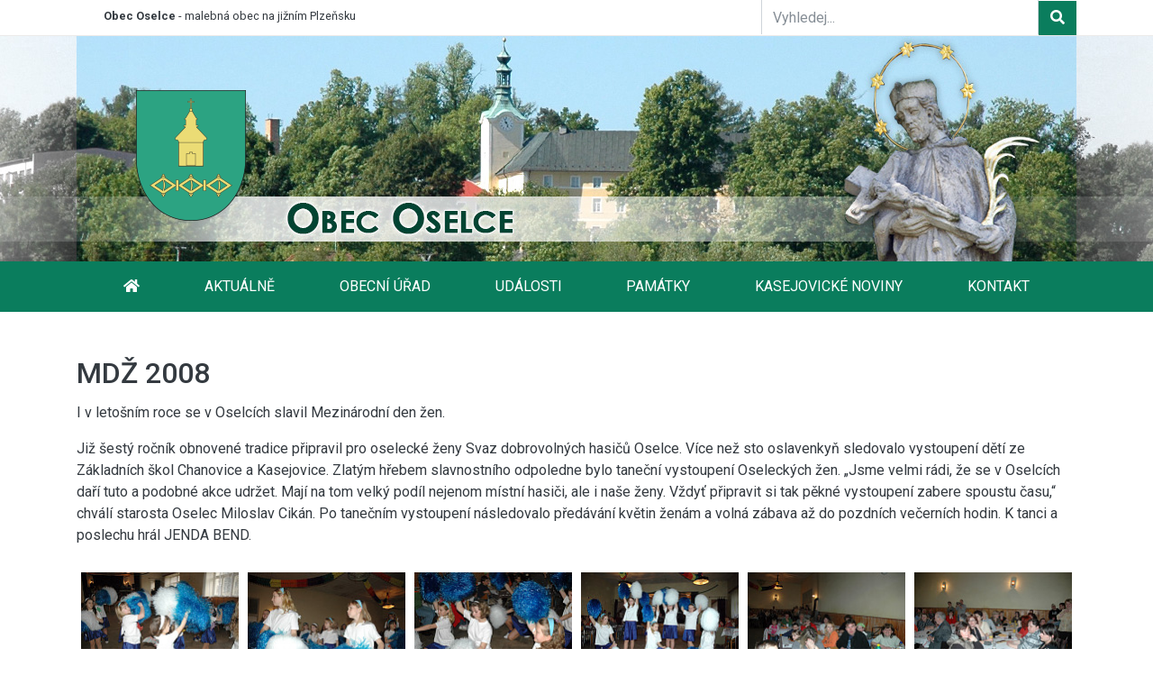

--- FILE ---
content_type: text/html; charset=utf-8
request_url: https://www.oselce.cz/mdz-2008
body_size: 5123
content:
<!DOCTYPE html>
<html lang="cs">
<head>

<script>
    window.dataLayer = window.dataLayer || [];

    function gtag(){ dataLayer.push(arguments); }
    function gtagconfig(settings){ dataLayer.push(['config', "", settings]); }

    gtag('js', new Date());
    gtag('config', "");
</script>

	<meta charset="utf-8">
	<meta http-equiv="X-UA-Compatible" content="IE=edge">
	<meta name="viewport" content="width=device-width, initial-scale=1, shrink-to-fit=no">
	<meta property="og:locale" content="cs_CZ" />

		<title>MDŽ 2008 | Obec Oselce</title>

		<meta name="description"
			  content="I v letošním roce se v Oselcích slavil Mezinárodní den žen."/>

		<meta name="robots" content="index,follow"/>
		<meta name="googlebot" content="index,follow,snippet,archive"/>

	<meta name="author" content="Spinao s.r.o.">

		<meta property="og:title"
			  content="MDŽ 2008 | Obec Oselce"/>

		<meta property="og:description"
			  content=" Obec Oselce"/>

	<meta property="og:type" content="website"/>
	<meta property="og:url" content="https://www.oselce.cz/mdz-2008" />


		<link rel="canonical" href="https://www.oselce.cz/mdz-2008" />

		<meta property="og:image" content="https://www.oselce.cz/thumbnails/ogImage/photos_ar/289-1586876182.jpg" />
		<meta property="og:image:width" content="1200px" />
		<meta property="og:image:height" content="630px" />

	<link rel="apple-touch-icon" sizes="180x180" href="/assets/favicon/apple-touch-icon.png?01742a8eb16e43289b923e45e733fb6c">
	<link rel="icon" type="image/png" sizes="32x32" href="/assets/favicon/favicon-32x32.png?01742a8eb16e43289b923e45e733fb6c">
	<link rel="icon" type="image/png" sizes="16x16" href="/assets/favicon/favicon-16x16.png?01742a8eb16e43289b923e45e733fb6c">
	<link rel="manifest" href="/assets/favicon/site.webmanifest?01742a8eb16e43289b923e45e733fb6c">
	<link rel="mask-icon" href="/assets/favicon/safari-pinned-tab.svg?01742a8eb16e43289b923e45e733fb6c" color="#f70030">
	<meta name="msapplication-TileColor" content="#2d89ef">
	<meta name="theme-color" content="#ffffff">

	<link href='https://fonts.googleapis.com/css?family=Roboto:300,400,500,600,700' rel='stylesheet' type='text/css'>

	<!-- Bootstrap core CSS -->
	<link  rel="stylesheet" href="/assets/app.css?01742a8eb16e43289b923e45e733fb6c">

	<script src="/assets/app.js?01742a8eb16e43289b923e45e733fb6c"></script>








</head>
<body id="body">
<div class=" bg-menu bg-menu-fixed d-none bg-fixed-menu" id="bg-fixed-menu"></div>
<div class="overlay"></div>


<div id="he-fix">

<div class="top-bar  d-none d-sm-none d-md-block">
    <div class="container">
        <div class="row">


            <div class="col-sm-8 quick-link">
                <span><strong>Obec Oselce</strong> - malebná obec na jižním Plzeňsku</span>
            </div>
            <div class="col-12 col-md-4 text-right icon-block">
                <form method="get" action="/vyhledavani">
                    <div class="input-group">
                        <input name="q" type="text" class="form-control" placeholder="Vyhledej..."
                               aria-label="Vyhledej...">
                        <span class="input-group-btn">
                                    <button class="btn btn-basesp text-white" type="submit"><i class="fa fa-search"
                                                                                               aria-hidden="true"></i></button>
                                </span>
                    </div>
                </form>
                <div class="separator-10 d-block  d-md-none border-top"></div>


            </div><!-- col -->
        </div>
        <!-- row-->
    </div>
    <!-- /container -->

</div><!-- topbar-->


<div class="top-bar  d-md-none d-lg-none d-xl-none ">

    <div class="container">
        <div class="row">
            <div class="col ">

            </div><!-- col -->
        </div>
        <!-- row-->
    </div>
    <!-- /container -->


</div><!-- topbar-->

<div class="header-block d-none d-sm-none d-md-block">
    <div class="container">
        <div class="separator-10"></div>
        <div class="row">


            <div class="col-md-10 ">


                    <div class="logo">
                        <a href="/"><img src="/assets/img/obec-oselce.png"
                                         title="Obec Oselce"
                                         alt="Obec Oselce"></a>
                    </div>


            </div><!-- col -->


            <div class="col-md-2 d-none d-sm-none d-md-block text-right">


            </div><!-- col -->

        </div>
        <!-- row-->
        <div class="separator-10"></div>

    </div>
    <!-- /container -->
</div>

</div>


<div id="myAffix" class="nav-block bg-menu">
	<div class="container bg-menu mb-4" id="nav-box">


		<div class="search-fixed-blok-menu d-md-none">
			<div class="search-fixed ">
				<button class="btn btn-success" data-toggle="collapse" href="#collapseSearch" role="button"
						aria-expanded="false" aria-controls="collapseSearch"><i class="fas fa-search"></i></button>

			</div>
		</div>



		<nav id="nav" class="navbar navbar-expand-md navbar-dark bg-menu">
				<a class="navbar-brand d-sm-inline-block d-md-none " href="/">
					<img src="/assets/img/obec-oselce-menu.png"
						 title="Obec Oselce"
						 alt="Obec Oselce"> <span class="pl-2">Obec Oselce</span>
				</a>

			<a href="#off-canvas" class="js-offcanvas-trigger navbar-toggle collapsed" data-toggle="collapse"
			   data-offcanvas-trigger="off-canvas" aria-expanded="false" aria-label=" " alt="" title=""></a>

			<button class="navbar-toggler js-offcanvas-trigger" type="button" data-toggle="collapse"
					data-target="#navbarCollapse" aria-controls="navbarCollapse" aria-expanded="false"
					aria-label="Toggle navigation" data-offcanvas-trigger="off-canvas">
				<span class="navbar-toggler-icon"></span>
			</button>

			<div class="collapse navbar-collapse d-none" id="navbarCollapse">

				<div class="navbar-nav d-sm-block d-md-none">
					Obec Oselce<br>
					<div class="dropdown-divider"></div>
				</div>

				<ul class="navbar-nav nav-fill w-100">
					<li class="nav-item">
						<a class="nav-link" href="/"><i class="fas fa-home"></i></a>
					</li>
							<li class="nav-item">
								<a href="https://www.oselce.cz/novinky" class="nav-link">
									Aktuálně
								</a>
							</li>
							<li class="nav-item dropdown">
								<a href="#" class="nav-link" data-toggle="dropdown"
								   role="button" aria-haspopup="true" aria-expanded="false">
									Obecní úřad
								</a>

								<div class="dropdown-menu" aria-labelledby="navbarDropdown">
									<a href="https://www.oselce.cz/uredni-deska" class="dropdown-item">
										Úřední deska
									</a>
									<a href="https://www.oselce.cz/archiv-dokumentu" class="dropdown-item">
										Archiv dokumentů
									</a>
									<a href="https://www.oselce.cz/usneseni-zastupitelstva" class="dropdown-item">
										Usnesení zastupitelstva
									</a>
									<a href="https://www.oselce.cz/vyhlasky" class="dropdown-item">
										Vyhlášky
									</a>
									<a href="https://www.oselce.cz/rozpocty" class="dropdown-item">
										Rozpočty
									</a>
									<a href="https://www.oselce.cz/vyrocni-zpravy-o-poskytovani-informaci" class="dropdown-item">
										Výroční zprávy
									</a>
									<a href="https://www.oselce.cz/zastupitelstvo-obce-oselce" class="dropdown-item">
										Zastupitelstvo
									</a>
									<a href="https://www.oselce.cz/povinne-zverejnovane-informace" class="dropdown-item">
										Povinné informace
									</a>
								</div>
							</li>
							<li class="nav-item">
								<a href="https://www.oselce.cz/udalosti" class="nav-link">
									Události
								</a>
							</li>
							<li class="nav-item">
								<a href="https://www.oselce.cz/pamatky" class="nav-link">
									Památky
								</a>
							</li>
							<li class="nav-item">
								<a href="https://www.oselce.cz/kasejovicke-noviny" class="nav-link">
									Kasejovické noviny
								</a>
							</li>
							<li class="nav-item">
								<a href="https://www.oselce.cz/kontakt" class="nav-link">
									Kontakt
								</a>
							</li>
				</ul>
			</div>
		</nav>

		<div class="row">
			<div class=" col-sm-12">

				<div class="search-fixed-form">


					<div class="collapse" id="collapseSearch">
						<div class="card card-body">
							<form method="get" action="/vyhledavani">

								<div class="form-group mx-sm-3 mb-2">

									<input name="q" type="text" class="form-control" placeholder="Vyhledej..."
										   aria-label="Vyhledej...">
								</div>
								<button type="submit" class="btn btn-basesp mb-2">Vyhledat</button>
							</form>
						</div>
					</div>
				</div>
			</div><!-- col -->
		</div>
		<!-- row-->

	</div>
	<!-- /container -->


	<aside class="js-offcanvas navbar d-md-block d-lg-none d-xl-none" data-offcanvas-options='{ "modifiers": "left,overlay" }' id="off-canvas"></aside>
</div>
<!--nev-block-->



<div id="separator-menu"></div>



    <div class="container" id="js-lightgallery">
        <div class="separator-20"></div>
        <!-- START THE FEATURETTES -->
        <div class="row">
            <div class="col-12">
                <h1>MDŽ 2008</h1>
                <p>I v letošním roce se v Oselcích slavil Mezinárodní den žen.</p>
            </div><!--col-->
        </div>
        <!--row-->


        <!-- -------------------------------------------------------------------------- -->

<div class="row">
	<div class="col-12">
	</div><!--col-->
</div>
<!--row-->


<div class="row">
    <div class="col-md-12">
        <p>Již šestý ročník obnovené tradice připravil pro oselecké ženy Svaz dobrovolných hasičů Oselce. Více než sto oslavenkyň sledovalo vystoupení dětí ze Základních škol Chanovice a Kasejovice. Zlatým hřebem slavnostního odpoledne bylo taneční vystoupení Oseleckých žen. &bdquo;Jsme velmi rádi, že se v Oselcích daří tuto a podobné akce udržet. Mají na tom velký podíl nejenom místní hasiči, ale i naše ženy. Vždyť připravit si tak pěkné vystoupení zabere spoustu času,&ldquo; chválí starosta Oselec Miloslav Cikán. Po tanečním vystoupení následovalo předávání květin ženám a volná zábava až do pozdních večerních hodin. K tanci a poslechu hrál JENDA BEND.</p>
    </div><!--col-->
</div><!--row-->

<div class="row">
    <div class="col-md-12">
        <div class="gallery-col mt-2 mb-2">
            <div class="row no-gutters">


    <div class="col-4 col-md-3 col-lg-2 col-xl-2 ">
        <div class="bg-images min-height-block-img-block5">

        <span data-responsive="https://www.oselce.cz/thumbnails/xs/photos/78-1586875994163000.jpg 375, https://www.oselce.cz/thumbnails/sm/photos/78-1586875994163000.jpg 480, https://www.oselce.cz/thumbnails/md/photos/78-1586875994163000.jpg 800"
                               data-src="https://www.oselce.cz/thumbnails/xl/photos/78-1586875994163000.jpg"
                               data-sub-html="<h4>MDŽ 2008</h4><p>MDŽ 2008 8.3.2008</p>"
                               data-pinterest-text="MDŽ 2008 8.3.2008"
                               data-tweet-text="MDŽ 2008 8.3.2008"
                               class="js-lightgallery-image">
		  <a class="lightcase"
             title="MDŽ 2008 8.3.2008"
             href>
			  <img class="img-fluid" style=""
                   title="MDŽ 2008 8.3.2008"
                   alt="MDŽ 2008 8.3.2008"
                   src="https://www.oselce.cz/thumbnails/gallery/photos/78-1586875994163000.jpg">
		  </a>
	    </span>

        </div><!--bg-->

    </div><!--col-->
    <div class="col-4 col-md-3 col-lg-2 col-xl-2 ">
        <div class="bg-images min-height-block-img-block5">

        <span data-responsive="https://www.oselce.cz/thumbnails/xs/photos/78-1586875994231000.jpg 375, https://www.oselce.cz/thumbnails/sm/photos/78-1586875994231000.jpg 480, https://www.oselce.cz/thumbnails/md/photos/78-1586875994231000.jpg 800"
                               data-src="https://www.oselce.cz/thumbnails/xl/photos/78-1586875994231000.jpg"
                               data-sub-html="<h4>MDŽ 2008</h4><p>MDŽ 2008 8.3.2008</p>"
                               data-pinterest-text="MDŽ 2008 8.3.2008"
                               data-tweet-text="MDŽ 2008 8.3.2008"
                               class="js-lightgallery-image">
		  <a class="lightcase"
             title="MDŽ 2008 8.3.2008"
             href>
			  <img class="img-fluid" style=""
                   title="MDŽ 2008 8.3.2008"
                   alt="MDŽ 2008 8.3.2008"
                   src="https://www.oselce.cz/thumbnails/gallery/photos/78-1586875994231000.jpg">
		  </a>
	    </span>

        </div><!--bg-->

    </div><!--col-->
    <div class="col-4 col-md-3 col-lg-2 col-xl-2 ">
        <div class="bg-images min-height-block-img-block5">

        <span data-responsive="https://www.oselce.cz/thumbnails/xs/photos/78-1586875994287000.jpg 375, https://www.oselce.cz/thumbnails/sm/photos/78-1586875994287000.jpg 480, https://www.oselce.cz/thumbnails/md/photos/78-1586875994287000.jpg 800"
                               data-src="https://www.oselce.cz/thumbnails/xl/photos/78-1586875994287000.jpg"
                               data-sub-html="<h4>MDŽ 2008</h4><p>MDŽ 2008 8.3.2008</p>"
                               data-pinterest-text="MDŽ 2008 8.3.2008"
                               data-tweet-text="MDŽ 2008 8.3.2008"
                               class="js-lightgallery-image">
		  <a class="lightcase"
             title="MDŽ 2008 8.3.2008"
             href>
			  <img class="img-fluid" style=""
                   title="MDŽ 2008 8.3.2008"
                   alt="MDŽ 2008 8.3.2008"
                   src="https://www.oselce.cz/thumbnails/gallery/photos/78-1586875994287000.jpg">
		  </a>
	    </span>

        </div><!--bg-->

    </div><!--col-->
    <div class="col-4 col-md-3 col-lg-2 col-xl-2 ">
        <div class="bg-images min-height-block-img-block5">

        <span data-responsive="https://www.oselce.cz/thumbnails/xs/photos/78-1586875994341000.jpg 375, https://www.oselce.cz/thumbnails/sm/photos/78-1586875994341000.jpg 480, https://www.oselce.cz/thumbnails/md/photos/78-1586875994341000.jpg 800"
                               data-src="https://www.oselce.cz/thumbnails/xl/photos/78-1586875994341000.jpg"
                               data-sub-html="<h4>MDŽ 2008</h4><p>MDŽ 2008 8.3.2008</p>"
                               data-pinterest-text="MDŽ 2008 8.3.2008"
                               data-tweet-text="MDŽ 2008 8.3.2008"
                               class="js-lightgallery-image">
		  <a class="lightcase"
             title="MDŽ 2008 8.3.2008"
             href>
			  <img class="img-fluid" style=""
                   title="MDŽ 2008 8.3.2008"
                   alt="MDŽ 2008 8.3.2008"
                   src="https://www.oselce.cz/thumbnails/gallery/photos/78-1586875994341000.jpg">
		  </a>
	    </span>

        </div><!--bg-->

    </div><!--col-->
    <div class="col-4 col-md-3 col-lg-2 col-xl-2 ">
        <div class="bg-images min-height-block-img-block5">

        <span data-responsive="https://www.oselce.cz/thumbnails/xs/photos/78-1586875994381000.jpg 375, https://www.oselce.cz/thumbnails/sm/photos/78-1586875994381000.jpg 480, https://www.oselce.cz/thumbnails/md/photos/78-1586875994381000.jpg 800"
                               data-src="https://www.oselce.cz/thumbnails/xl/photos/78-1586875994381000.jpg"
                               data-sub-html="<h4>MDŽ 2008</h4><p>MDŽ 2008 8.3.2008</p>"
                               data-pinterest-text="MDŽ 2008 8.3.2008"
                               data-tweet-text="MDŽ 2008 8.3.2008"
                               class="js-lightgallery-image">
		  <a class="lightcase"
             title="MDŽ 2008 8.3.2008"
             href>
			  <img class="img-fluid" style=""
                   title="MDŽ 2008 8.3.2008"
                   alt="MDŽ 2008 8.3.2008"
                   src="https://www.oselce.cz/thumbnails/gallery/photos/78-1586875994381000.jpg">
		  </a>
	    </span>

        </div><!--bg-->

    </div><!--col-->
    <div class="col-4 col-md-3 col-lg-2 col-xl-2 ">
        <div class="bg-images min-height-block-img-block5">

        <span data-responsive="https://www.oselce.cz/thumbnails/xs/photos/78-1586875994419000.jpg 375, https://www.oselce.cz/thumbnails/sm/photos/78-1586875994419000.jpg 480, https://www.oselce.cz/thumbnails/md/photos/78-1586875994419000.jpg 800"
                               data-src="https://www.oselce.cz/thumbnails/xl/photos/78-1586875994419000.jpg"
                               data-sub-html="<h4>MDŽ 2008</h4><p>MDŽ 2008 8.3.2008</p>"
                               data-pinterest-text="MDŽ 2008 8.3.2008"
                               data-tweet-text="MDŽ 2008 8.3.2008"
                               class="js-lightgallery-image">
		  <a class="lightcase"
             title="MDŽ 2008 8.3.2008"
             href>
			  <img class="img-fluid" style=""
                   title="MDŽ 2008 8.3.2008"
                   alt="MDŽ 2008 8.3.2008"
                   src="https://www.oselce.cz/thumbnails/gallery/photos/78-1586875994419000.jpg">
		  </a>
	    </span>

        </div><!--bg-->

    </div><!--col-->
    <div class="col-4 col-md-3 col-lg-2 col-xl-2 ">
        <div class="bg-images min-height-block-img-block5">

        <span data-responsive="https://www.oselce.cz/thumbnails/xs/photos/78-1586875994479000.jpg 375, https://www.oselce.cz/thumbnails/sm/photos/78-1586875994479000.jpg 480, https://www.oselce.cz/thumbnails/md/photos/78-1586875994479000.jpg 800"
                               data-src="https://www.oselce.cz/thumbnails/xl/photos/78-1586875994479000.jpg"
                               data-sub-html="<h4>MDŽ 2008</h4><p>MDŽ 2008 8.3.2008</p>"
                               data-pinterest-text="MDŽ 2008 8.3.2008"
                               data-tweet-text="MDŽ 2008 8.3.2008"
                               class="js-lightgallery-image">
		  <a class="lightcase"
             title="MDŽ 2008 8.3.2008"
             href>
			  <img class="img-fluid" style=""
                   title="MDŽ 2008 8.3.2008"
                   alt="MDŽ 2008 8.3.2008"
                   src="https://www.oselce.cz/thumbnails/gallery/photos/78-1586875994479000.jpg">
		  </a>
	    </span>

        </div><!--bg-->

    </div><!--col-->
    <div class="col-4 col-md-3 col-lg-2 col-xl-2 ">
        <div class="bg-images min-height-block-img-block5">

        <span data-responsive="https://www.oselce.cz/thumbnails/xs/photos/78-1586875994528000.jpg 375, https://www.oselce.cz/thumbnails/sm/photos/78-1586875994528000.jpg 480, https://www.oselce.cz/thumbnails/md/photos/78-1586875994528000.jpg 800"
                               data-src="https://www.oselce.cz/thumbnails/xl/photos/78-1586875994528000.jpg"
                               data-sub-html="<h4>MDŽ 2008</h4><p>MDŽ 2008 8.3.2008</p>"
                               data-pinterest-text="MDŽ 2008 8.3.2008"
                               data-tweet-text="MDŽ 2008 8.3.2008"
                               class="js-lightgallery-image">
		  <a class="lightcase"
             title="MDŽ 2008 8.3.2008"
             href>
			  <img class="img-fluid" style=""
                   title="MDŽ 2008 8.3.2008"
                   alt="MDŽ 2008 8.3.2008"
                   src="https://www.oselce.cz/thumbnails/gallery/photos/78-1586875994528000.jpg">
		  </a>
	    </span>

        </div><!--bg-->

    </div><!--col-->
    <div class="col-4 col-md-3 col-lg-2 col-xl-2 ">
        <div class="bg-images min-height-block-img-block5">

        <span data-responsive="https://www.oselce.cz/thumbnails/xs/photos/78-1586875994577000.jpg 375, https://www.oselce.cz/thumbnails/sm/photos/78-1586875994577000.jpg 480, https://www.oselce.cz/thumbnails/md/photos/78-1586875994577000.jpg 800"
                               data-src="https://www.oselce.cz/thumbnails/xl/photos/78-1586875994577000.jpg"
                               data-sub-html="<h4>MDŽ 2008</h4><p>MDŽ 2008 8.3.2008</p>"
                               data-pinterest-text="MDŽ 2008 8.3.2008"
                               data-tweet-text="MDŽ 2008 8.3.2008"
                               class="js-lightgallery-image">
		  <a class="lightcase"
             title="MDŽ 2008 8.3.2008"
             href>
			  <img class="img-fluid" style=""
                   title="MDŽ 2008 8.3.2008"
                   alt="MDŽ 2008 8.3.2008"
                   src="https://www.oselce.cz/thumbnails/gallery/photos/78-1586875994577000.jpg">
		  </a>
	    </span>

        </div><!--bg-->

    </div><!--col-->
    <div class="col-4 col-md-3 col-lg-2 col-xl-2 ">
        <div class="bg-images min-height-block-img-block5">

        <span data-responsive="https://www.oselce.cz/thumbnails/xs/photos/78-1586875994641000.jpg 375, https://www.oselce.cz/thumbnails/sm/photos/78-1586875994641000.jpg 480, https://www.oselce.cz/thumbnails/md/photos/78-1586875994641000.jpg 800"
                               data-src="https://www.oselce.cz/thumbnails/xl/photos/78-1586875994641000.jpg"
                               data-sub-html="<h4>MDŽ 2008</h4><p>MDŽ 2008 8.3.2008</p>"
                               data-pinterest-text="MDŽ 2008 8.3.2008"
                               data-tweet-text="MDŽ 2008 8.3.2008"
                               class="js-lightgallery-image">
		  <a class="lightcase"
             title="MDŽ 2008 8.3.2008"
             href>
			  <img class="img-fluid" style=""
                   title="MDŽ 2008 8.3.2008"
                   alt="MDŽ 2008 8.3.2008"
                   src="https://www.oselce.cz/thumbnails/gallery/photos/78-1586875994641000.jpg">
		  </a>
	    </span>

        </div><!--bg-->

    </div><!--col-->
    <div class="col-4 col-md-3 col-lg-2 col-xl-2 ">
        <div class="bg-images min-height-block-img-block5">

        <span data-responsive="https://www.oselce.cz/thumbnails/xs/photos/78-1586875994702000.jpg 375, https://www.oselce.cz/thumbnails/sm/photos/78-1586875994702000.jpg 480, https://www.oselce.cz/thumbnails/md/photos/78-1586875994702000.jpg 800"
                               data-src="https://www.oselce.cz/thumbnails/xl/photos/78-1586875994702000.jpg"
                               data-sub-html="<h4>MDŽ 2008</h4><p>MDŽ 2008 8.3.2008</p>"
                               data-pinterest-text="MDŽ 2008 8.3.2008"
                               data-tweet-text="MDŽ 2008 8.3.2008"
                               class="js-lightgallery-image">
		  <a class="lightcase"
             title="MDŽ 2008 8.3.2008"
             href>
			  <img class="img-fluid" style=""
                   title="MDŽ 2008 8.3.2008"
                   alt="MDŽ 2008 8.3.2008"
                   src="https://www.oselce.cz/thumbnails/gallery/photos/78-1586875994702000.jpg">
		  </a>
	    </span>

        </div><!--bg-->

    </div><!--col-->
    <div class="col-4 col-md-3 col-lg-2 col-xl-2 ">
        <div class="bg-images min-height-block-img-block5">

        <span data-responsive="https://www.oselce.cz/thumbnails/xs/photos/78-1586875994769000.jpg 375, https://www.oselce.cz/thumbnails/sm/photos/78-1586875994769000.jpg 480, https://www.oselce.cz/thumbnails/md/photos/78-1586875994769000.jpg 800"
                               data-src="https://www.oselce.cz/thumbnails/xl/photos/78-1586875994769000.jpg"
                               data-sub-html="<h4>MDŽ 2008</h4><p>MDŽ 2008 8.3.2008</p>"
                               data-pinterest-text="MDŽ 2008 8.3.2008"
                               data-tweet-text="MDŽ 2008 8.3.2008"
                               class="js-lightgallery-image">
		  <a class="lightcase"
             title="MDŽ 2008 8.3.2008"
             href>
			  <img class="img-fluid" style=""
                   title="MDŽ 2008 8.3.2008"
                   alt="MDŽ 2008 8.3.2008"
                   src="https://www.oselce.cz/thumbnails/gallery/photos/78-1586875994769000.jpg">
		  </a>
	    </span>

        </div><!--bg-->

    </div><!--col-->
    <div class="col-4 col-md-3 col-lg-2 col-xl-2 ">
        <div class="bg-images min-height-block-img-block5">

        <span data-responsive="https://www.oselce.cz/thumbnails/xs/photos/78-1586875994810000.jpg 375, https://www.oselce.cz/thumbnails/sm/photos/78-1586875994810000.jpg 480, https://www.oselce.cz/thumbnails/md/photos/78-1586875994810000.jpg 800"
                               data-src="https://www.oselce.cz/thumbnails/xl/photos/78-1586875994810000.jpg"
                               data-sub-html="<h4>MDŽ 2008</h4><p>MDŽ 2008 8.3.2008</p>"
                               data-pinterest-text="MDŽ 2008 8.3.2008"
                               data-tweet-text="MDŽ 2008 8.3.2008"
                               class="js-lightgallery-image">
		  <a class="lightcase"
             title="MDŽ 2008 8.3.2008"
             href>
			  <img class="img-fluid" style=""
                   title="MDŽ 2008 8.3.2008"
                   alt="MDŽ 2008 8.3.2008"
                   src="https://www.oselce.cz/thumbnails/gallery/photos/78-1586875994810000.jpg">
		  </a>
	    </span>

        </div><!--bg-->

    </div><!--col-->
    <div class="col-4 col-md-3 col-lg-2 col-xl-2 ">
        <div class="bg-images min-height-block-img-block5">

        <span data-responsive="https://www.oselce.cz/thumbnails/xs/photos/78-1586875994870000.jpg 375, https://www.oselce.cz/thumbnails/sm/photos/78-1586875994870000.jpg 480, https://www.oselce.cz/thumbnails/md/photos/78-1586875994870000.jpg 800"
                               data-src="https://www.oselce.cz/thumbnails/xl/photos/78-1586875994870000.jpg"
                               data-sub-html="<h4>MDŽ 2008</h4><p>MDŽ 2008 8.3.2008</p>"
                               data-pinterest-text="MDŽ 2008 8.3.2008"
                               data-tweet-text="MDŽ 2008 8.3.2008"
                               class="js-lightgallery-image">
		  <a class="lightcase"
             title="MDŽ 2008 8.3.2008"
             href>
			  <img class="img-fluid" style=""
                   title="MDŽ 2008 8.3.2008"
                   alt="MDŽ 2008 8.3.2008"
                   src="https://www.oselce.cz/thumbnails/gallery/photos/78-1586875994870000.jpg">
		  </a>
	    </span>

        </div><!--bg-->

    </div><!--col-->
    <div class="col-4 col-md-3 col-lg-2 col-xl-2 ">
        <div class="bg-images min-height-block-img-block5">

        <span data-responsive="https://www.oselce.cz/thumbnails/xs/photos/78-1586875994928000.jpg 375, https://www.oselce.cz/thumbnails/sm/photos/78-1586875994928000.jpg 480, https://www.oselce.cz/thumbnails/md/photos/78-1586875994928000.jpg 800"
                               data-src="https://www.oselce.cz/thumbnails/xl/photos/78-1586875994928000.jpg"
                               data-sub-html="<h4>MDŽ 2008</h4><p>MDŽ 2008 8.3.2008</p>"
                               data-pinterest-text="MDŽ 2008 8.3.2008"
                               data-tweet-text="MDŽ 2008 8.3.2008"
                               class="js-lightgallery-image">
		  <a class="lightcase"
             title="MDŽ 2008 8.3.2008"
             href>
			  <img class="img-fluid" style=""
                   title="MDŽ 2008 8.3.2008"
                   alt="MDŽ 2008 8.3.2008"
                   src="https://www.oselce.cz/thumbnails/gallery/photos/78-1586875994928000.jpg">
		  </a>
	    </span>

        </div><!--bg-->

    </div><!--col-->
    <div class="col-4 col-md-3 col-lg-2 col-xl-2 ">
        <div class="bg-images min-height-block-img-block5">

        <span data-responsive="https://www.oselce.cz/thumbnails/xs/photos/78-1586875995032000.jpg 375, https://www.oselce.cz/thumbnails/sm/photos/78-1586875995032000.jpg 480, https://www.oselce.cz/thumbnails/md/photos/78-1586875995032000.jpg 800"
                               data-src="https://www.oselce.cz/thumbnails/xl/photos/78-1586875995032000.jpg"
                               data-sub-html="<h4>MDŽ 2008</h4><p>MDŽ 2008 8.3.2008</p>"
                               data-pinterest-text="MDŽ 2008 8.3.2008"
                               data-tweet-text="MDŽ 2008 8.3.2008"
                               class="js-lightgallery-image">
		  <a class="lightcase"
             title="MDŽ 2008 8.3.2008"
             href>
			  <img class="img-fluid" style=""
                   title="MDŽ 2008 8.3.2008"
                   alt="MDŽ 2008 8.3.2008"
                   src="https://www.oselce.cz/thumbnails/gallery/photos/78-1586875995032000.jpg">
		  </a>
	    </span>

        </div><!--bg-->

    </div><!--col-->
    <div class="col-4 col-md-3 col-lg-2 col-xl-2 ">
        <div class="bg-images min-height-block-img-block5">

        <span data-responsive="https://www.oselce.cz/thumbnails/xs/photos/78-1586875995131000.jpg 375, https://www.oselce.cz/thumbnails/sm/photos/78-1586875995131000.jpg 480, https://www.oselce.cz/thumbnails/md/photos/78-1586875995131000.jpg 800"
                               data-src="https://www.oselce.cz/thumbnails/xl/photos/78-1586875995131000.jpg"
                               data-sub-html="<h4>MDŽ 2008</h4><p>MDŽ 2008 8.3.2008</p>"
                               data-pinterest-text="MDŽ 2008 8.3.2008"
                               data-tweet-text="MDŽ 2008 8.3.2008"
                               class="js-lightgallery-image">
		  <a class="lightcase"
             title="MDŽ 2008 8.3.2008"
             href>
			  <img class="img-fluid" style=""
                   title="MDŽ 2008 8.3.2008"
                   alt="MDŽ 2008 8.3.2008"
                   src="https://www.oselce.cz/thumbnails/gallery/photos/78-1586875995131000.jpg">
		  </a>
	    </span>

        </div><!--bg-->

    </div><!--col-->
    <div class="col-4 col-md-3 col-lg-2 col-xl-2 ">
        <div class="bg-images min-height-block-img-block5">

        <span data-responsive="https://www.oselce.cz/thumbnails/xs/photos/78-1586875995196000.jpg 375, https://www.oselce.cz/thumbnails/sm/photos/78-1586875995196000.jpg 480, https://www.oselce.cz/thumbnails/md/photos/78-1586875995196000.jpg 800"
                               data-src="https://www.oselce.cz/thumbnails/xl/photos/78-1586875995196000.jpg"
                               data-sub-html="<h4>MDŽ 2008</h4><p>MDŽ 2008 8.3.2008</p>"
                               data-pinterest-text="MDŽ 2008 8.3.2008"
                               data-tweet-text="MDŽ 2008 8.3.2008"
                               class="js-lightgallery-image">
		  <a class="lightcase"
             title="MDŽ 2008 8.3.2008"
             href>
			  <img class="img-fluid" style=""
                   title="MDŽ 2008 8.3.2008"
                   alt="MDŽ 2008 8.3.2008"
                   src="https://www.oselce.cz/thumbnails/gallery/photos/78-1586875995196000.jpg">
		  </a>
	    </span>

        </div><!--bg-->

    </div><!--col-->
    <div class="col-4 col-md-3 col-lg-2 col-xl-2 ">
        <div class="bg-images min-height-block-img-block5">

        <span data-responsive="https://www.oselce.cz/thumbnails/xs/photos/78-1586875995252000.jpg 375, https://www.oselce.cz/thumbnails/sm/photos/78-1586875995252000.jpg 480, https://www.oselce.cz/thumbnails/md/photos/78-1586875995252000.jpg 800"
                               data-src="https://www.oselce.cz/thumbnails/xl/photos/78-1586875995252000.jpg"
                               data-sub-html="<h4>MDŽ 2008</h4><p>MDŽ 2008 8.3.2008</p>"
                               data-pinterest-text="MDŽ 2008 8.3.2008"
                               data-tweet-text="MDŽ 2008 8.3.2008"
                               class="js-lightgallery-image">
		  <a class="lightcase"
             title="MDŽ 2008 8.3.2008"
             href>
			  <img class="img-fluid" style=""
                   title="MDŽ 2008 8.3.2008"
                   alt="MDŽ 2008 8.3.2008"
                   src="https://www.oselce.cz/thumbnails/gallery/photos/78-1586875995252000.jpg">
		  </a>
	    </span>

        </div><!--bg-->

    </div><!--col-->
    <div class="col-4 col-md-3 col-lg-2 col-xl-2 ">
        <div class="bg-images min-height-block-img-block5">

        <span data-responsive="https://www.oselce.cz/thumbnails/xs/photos/78-1586875995330000.jpg 375, https://www.oselce.cz/thumbnails/sm/photos/78-1586875995330000.jpg 480, https://www.oselce.cz/thumbnails/md/photos/78-1586875995330000.jpg 800"
                               data-src="https://www.oselce.cz/thumbnails/xl/photos/78-1586875995330000.jpg"
                               data-sub-html="<h4>MDŽ 2008</h4><p>MDŽ 2008 8.3.2008</p>"
                               data-pinterest-text="MDŽ 2008 8.3.2008"
                               data-tweet-text="MDŽ 2008 8.3.2008"
                               class="js-lightgallery-image">
		  <a class="lightcase"
             title="MDŽ 2008 8.3.2008"
             href>
			  <img class="img-fluid" style=""
                   title="MDŽ 2008 8.3.2008"
                   alt="MDŽ 2008 8.3.2008"
                   src="https://www.oselce.cz/thumbnails/gallery/photos/78-1586875995330000.jpg">
		  </a>
	    </span>

        </div><!--bg-->

    </div><!--col-->
    <div class="col-4 col-md-3 col-lg-2 col-xl-2 ">
        <div class="bg-images min-height-block-img-block5">

        <span data-responsive="https://www.oselce.cz/thumbnails/xs/photos/78-1586875995385000.jpg 375, https://www.oselce.cz/thumbnails/sm/photos/78-1586875995385000.jpg 480, https://www.oselce.cz/thumbnails/md/photos/78-1586875995385000.jpg 800"
                               data-src="https://www.oselce.cz/thumbnails/xl/photos/78-1586875995385000.jpg"
                               data-sub-html="<h4>MDŽ 2008</h4><p>MDŽ 2008 8.3.2008</p>"
                               data-pinterest-text="MDŽ 2008 8.3.2008"
                               data-tweet-text="MDŽ 2008 8.3.2008"
                               class="js-lightgallery-image">
		  <a class="lightcase"
             title="MDŽ 2008 8.3.2008"
             href>
			  <img class="img-fluid" style=""
                   title="MDŽ 2008 8.3.2008"
                   alt="MDŽ 2008 8.3.2008"
                   src="https://www.oselce.cz/thumbnails/gallery/photos/78-1586875995385000.jpg">
		  </a>
	    </span>

        </div><!--bg-->

    </div><!--col-->
    <div class="col-4 col-md-3 col-lg-2 col-xl-2 ">
        <div class="bg-images min-height-block-img-block5">

        <span data-responsive="https://www.oselce.cz/thumbnails/xs/photos/78-1586875995429000.jpg 375, https://www.oselce.cz/thumbnails/sm/photos/78-1586875995429000.jpg 480, https://www.oselce.cz/thumbnails/md/photos/78-1586875995429000.jpg 800"
                               data-src="https://www.oselce.cz/thumbnails/xl/photos/78-1586875995429000.jpg"
                               data-sub-html="<h4>MDŽ 2008</h4><p>MDŽ 2008 8.3.2008</p>"
                               data-pinterest-text="MDŽ 2008 8.3.2008"
                               data-tweet-text="MDŽ 2008 8.3.2008"
                               class="js-lightgallery-image">
		  <a class="lightcase"
             title="MDŽ 2008 8.3.2008"
             href>
			  <img class="img-fluid" style=""
                   title="MDŽ 2008 8.3.2008"
                   alt="MDŽ 2008 8.3.2008"
                   src="https://www.oselce.cz/thumbnails/gallery/photos/78-1586875995429000.jpg">
		  </a>
	    </span>

        </div><!--bg-->

    </div><!--col-->
    <div class="col-4 col-md-3 col-lg-2 col-xl-2 ">
        <div class="bg-images min-height-block-img-block5">

        <span data-responsive="https://www.oselce.cz/thumbnails/xs/photos/78-1586875995498000.jpg 375, https://www.oselce.cz/thumbnails/sm/photos/78-1586875995498000.jpg 480, https://www.oselce.cz/thumbnails/md/photos/78-1586875995498000.jpg 800"
                               data-src="https://www.oselce.cz/thumbnails/xl/photos/78-1586875995498000.jpg"
                               data-sub-html="<h4>MDŽ 2008</h4><p>MDŽ 2008 8.3.2008</p>"
                               data-pinterest-text="MDŽ 2008 8.3.2008"
                               data-tweet-text="MDŽ 2008 8.3.2008"
                               class="js-lightgallery-image">
		  <a class="lightcase"
             title="MDŽ 2008 8.3.2008"
             href>
			  <img class="img-fluid" style=""
                   title="MDŽ 2008 8.3.2008"
                   alt="MDŽ 2008 8.3.2008"
                   src="https://www.oselce.cz/thumbnails/gallery/photos/78-1586875995498000.jpg">
		  </a>
	    </span>

        </div><!--bg-->

    </div><!--col-->
    <div class="col-4 col-md-3 col-lg-2 col-xl-2 ">
        <div class="bg-images min-height-block-img-block5">

        <span data-responsive="https://www.oselce.cz/thumbnails/xs/photos/78-1586875995552000.jpg 375, https://www.oselce.cz/thumbnails/sm/photos/78-1586875995552000.jpg 480, https://www.oselce.cz/thumbnails/md/photos/78-1586875995552000.jpg 800"
                               data-src="https://www.oselce.cz/thumbnails/xl/photos/78-1586875995552000.jpg"
                               data-sub-html="<h4>MDŽ 2008</h4><p>MDŽ 2008 8.3.2008</p>"
                               data-pinterest-text="MDŽ 2008 8.3.2008"
                               data-tweet-text="MDŽ 2008 8.3.2008"
                               class="js-lightgallery-image">
		  <a class="lightcase"
             title="MDŽ 2008 8.3.2008"
             href>
			  <img class="img-fluid" style=""
                   title="MDŽ 2008 8.3.2008"
                   alt="MDŽ 2008 8.3.2008"
                   src="https://www.oselce.cz/thumbnails/gallery/photos/78-1586875995552000.jpg">
		  </a>
	    </span>

        </div><!--bg-->

    </div><!--col-->
    <div class="col-4 col-md-3 col-lg-2 col-xl-2 ">
        <div class="bg-images min-height-block-img-block5">

        <span data-responsive="https://www.oselce.cz/thumbnails/xs/photos/78-1586875995611000.jpg 375, https://www.oselce.cz/thumbnails/sm/photos/78-1586875995611000.jpg 480, https://www.oselce.cz/thumbnails/md/photos/78-1586875995611000.jpg 800"
                               data-src="https://www.oselce.cz/thumbnails/xl/photos/78-1586875995611000.jpg"
                               data-sub-html="<h4>MDŽ 2008</h4><p>MDŽ 2008 8.3.2008</p>"
                               data-pinterest-text="MDŽ 2008 8.3.2008"
                               data-tweet-text="MDŽ 2008 8.3.2008"
                               class="js-lightgallery-image">
		  <a class="lightcase"
             title="MDŽ 2008 8.3.2008"
             href>
			  <img class="img-fluid" style=""
                   title="MDŽ 2008 8.3.2008"
                   alt="MDŽ 2008 8.3.2008"
                   src="https://www.oselce.cz/thumbnails/gallery/photos/78-1586875995611000.jpg">
		  </a>
	    </span>

        </div><!--bg-->

    </div><!--col-->
    <div class="col-4 col-md-3 col-lg-2 col-xl-2 ">
        <div class="bg-images min-height-block-img-block5">

        <span data-responsive="https://www.oselce.cz/thumbnails/xs/photos/78-1586875995669000.jpg 375, https://www.oselce.cz/thumbnails/sm/photos/78-1586875995669000.jpg 480, https://www.oselce.cz/thumbnails/md/photos/78-1586875995669000.jpg 800"
                               data-src="https://www.oselce.cz/thumbnails/xl/photos/78-1586875995669000.jpg"
                               data-sub-html="<h4>MDŽ 2008</h4><p>MDŽ 2008 8.3.2008</p>"
                               data-pinterest-text="MDŽ 2008 8.3.2008"
                               data-tweet-text="MDŽ 2008 8.3.2008"
                               class="js-lightgallery-image">
		  <a class="lightcase"
             title="MDŽ 2008 8.3.2008"
             href>
			  <img class="img-fluid" style=""
                   title="MDŽ 2008 8.3.2008"
                   alt="MDŽ 2008 8.3.2008"
                   src="https://www.oselce.cz/thumbnails/gallery/photos/78-1586875995669000.jpg">
		  </a>
	    </span>

        </div><!--bg-->

    </div><!--col-->
    <div class="col-4 col-md-3 col-lg-2 col-xl-2 ">
        <div class="bg-images min-height-block-img-block5">

        <span data-responsive="https://www.oselce.cz/thumbnails/xs/photos/78-1586875995714000.jpg 375, https://www.oselce.cz/thumbnails/sm/photos/78-1586875995714000.jpg 480, https://www.oselce.cz/thumbnails/md/photos/78-1586875995714000.jpg 800"
                               data-src="https://www.oselce.cz/thumbnails/xl/photos/78-1586875995714000.jpg"
                               data-sub-html="<h4>MDŽ 2008</h4><p>MDŽ 2008 8.3.2008</p>"
                               data-pinterest-text="MDŽ 2008 8.3.2008"
                               data-tweet-text="MDŽ 2008 8.3.2008"
                               class="js-lightgallery-image">
		  <a class="lightcase"
             title="MDŽ 2008 8.3.2008"
             href>
			  <img class="img-fluid" style=""
                   title="MDŽ 2008 8.3.2008"
                   alt="MDŽ 2008 8.3.2008"
                   src="https://www.oselce.cz/thumbnails/gallery/photos/78-1586875995714000.jpg">
		  </a>
	    </span>

        </div><!--bg-->

    </div><!--col-->

            </div><!--row-->
        </div><!--gallery-->
    </div><!--col-->
</div><!--row-->

<div class="separator"></div>

            <!-- -------------------------------------------------------------------------- -->


            <!-- -------------------------------------------------------------------------- -->

        <!-- -------------------------------------------------------------------------- -->


    </div>
    <!-- /.container -->


<footer>
	<div class="bg-footersp">
		<div class="container footer-block">

			<div class="row ">
				<div class="col-lg-9 ">


					<div class="row foo-menu">

						<div class="col-sm-4 col-md-4 col-lg-4">

							<h3>Rychlá navigace</h3>
							<ul class="list-unstyled">


								<li>
									<a href="https://www.oselce.cz/novinky">Aktuálně</a>
								</li>
								<li>
									<a href="https://www.oselce.cz/udalosti">Události v obci</a>
								</li>
								<li>
									<a href="https://www.oselce.cz/povinne-zverejnovane-informace">Povinně zveřejňované informace</a>
								</li>
								<li>
									<a href="https://www.oselce.cz/prohlaseni-o-pristupnosti">Prohlášení o přístupnosti</a>
								</li>

								<li>
									<a href="https://www.oselce.cz/rss.xml"><span class="fa fa-rss"></span> RSS Kanál</a>
								</li>
							</ul>



						</div><!--col-->

						<div class="col-sm-4 col-md-4 col-lg-4">


						</div><!--col-->

						<div class="col-sm-4 col-md-4 col-lg-4">


						</div><!--col-->


					</div>
					<!-- row-->

					<div class="row foo-contact">

						<div class="col-sm-8">

						</div><!--col-->


					</div>
					<!-- row-->


				</div><!--col-->


				<div class="col-lg-3 foo-header">


					<div class="separator-20"></div>

					<div class="row foo-contact">



						<div class="col-12">

							<address>
								<h4>Obec Oselce</h4>
								<div class="address-marker"><i class="fa fa-map-marker" aria-hidden="true"></i>
									Oselce 2 <br>
									<span>335 46 Oselce </span></div>
								<div class="foo-phref">
									<div class="block-href"><i class="fa fa-phone" aria-hidden="true"></i> <a
												href="#"> +420 371 595 254</a></div>

									<div class="block-href"><i class="far fa-envelope"></i> <a
												href="mailto:ou@oselce.cz">ou@oselce.cz</a>
									</div>
								</div>
							</address>

						</div><!--col-->


						<div class="col-sm-12  foo-contact">

							<div class="row">

								<div class="col-sm-12  text-right justify-content-end">
									<div class="separator-10"></div>
									<a id="backtotop_js" href="#top" class="btn btn-footersp btn-footersp-border">Nahoru
										<i class="fa fa-chevron-up" aria-hidden="true"></i></a>
									<div class="separator-10"></div>
								</div><!--col-->


							</div>
							<!-- row-->

						</div><!--col-->

					</div>
					<!-- row-->


				</div><!--col-->


			</div>
			<!-- row-->


			<div class="row">
				<div class="col-sm-12">
					<div class="bg-blocksp">
						<div class="separator-1"></div>
					</div>
					<div class="separator-5"></div>
				</div><!--col-->
				<div class="col-sm-6">

					<p><span class="font-italic">Poslední aktualizace: 24.12.2025</span></p>
					<p>
						<small>Formuláře chráněny službou reCAPTCHA - <a
									href="https://policies.google.com/privacy?hl=cs">Ochrana soukromí</a> -
							<a href="https://policies.google.com/terms?hl=cs">Smluvní podmínky</a></small>
					</p>
				</div><!--col-->
				<div class="col-sm-6 text-right">

					<p>Webdesign: <a href="https://www.blovsky.cz/">Blovsky.cz</a>, <a href="https://www.spinao.cz/">Spinao.cz</a></p>


				</div><!--col-->
			</div>
			<!-- row-->

			<div class="separator-30"></div>
		</div>
		<!-- /.container -->
	</div>
</footer><!-- FOOTER -->


</body>
</html>


--- FILE ---
content_type: text/javascript
request_url: https://www.oselce.cz/assets/app.js?01742a8eb16e43289b923e45e733fb6c
body_size: 72047
content:
/*! For license information please see app.js.LICENSE */
!function(n){var r={};function o(t){if(r[t])return r[t].exports;var e=r[t]={i:t,l:!1,exports:{}};return n[t].call(e.exports,e,e.exports,o),e.l=!0,e.exports}o.m=n,o.c=r,o.d=function(t,e,n){o.o(t,e)||Object.defineProperty(t,e,{enumerable:!0,get:n})},o.r=function(t){"undefined"!=typeof Symbol&&Symbol.toStringTag&&Object.defineProperty(t,Symbol.toStringTag,{value:"Module"}),Object.defineProperty(t,"__esModule",{value:!0})},o.t=function(e,t){if(1&t&&(e=o(e)),8&t)return e;if(4&t&&"object"==typeof e&&e&&e.__esModule)return e;var n=Object.create(null);if(o.r(n),Object.defineProperty(n,"default",{enumerable:!0,value:e}),2&t&&"string"!=typeof e)for(var r in e)o.d(n,r,function(t){return e[t]}.bind(null,r));return n},o.n=function(t){var e=t&&t.__esModule?function(){return t.default}:function(){return t};return o.d(e,"a",e),e},o.o=function(t,e){return Object.prototype.hasOwnProperty.call(t,e)},o.p="",o(o.s=180)}([function(n,t,e){!function(t){function e(t){return t&&t.Math==Math&&t}n.exports=e("object"==typeof globalThis&&globalThis)||e("object"==typeof window&&window)||e("object"==typeof self&&self)||e("object"==typeof t&&t)||function(){return this}()||Function("return this")()}.call(this,e(48))},function(t,e,n){var u=n(0),l=n(35).f,f=n(43),d=n(23),h=n(114),p=n(146),g=n(73);t.exports=function(t,e){var n,r,o,i=t.target,a=t.global,s=t.stat,c=a?u:s?u[i]||h(i,{}):(u[i]||{}).prototype;if(c)for(n in e){if(r=e[n],o=t.dontCallGetSet?(o=l(c,n))&&o.value:c[n],!g(a?n:i+(s?".":"#")+n,t.forced)&&void 0!==o){if(typeof r==typeof o)continue;p(r,o)}(t.sham||o&&o.sham)&&f(r,"sham",!0),d(c,n,r,t)}}},function(t,e,n){var n=n(65),r=Function.prototype,o=r.bind,i=r.call,a=n&&o.bind(i,i);t.exports=n?function(t){return t&&a(t)}:function(t){return t&&function(){return i.apply(t,arguments)}}},function(t,e){t.exports=function(t){try{return!!t()}catch(t){return!0}}},function(t,e,n){var r=n(121),o=n(23),n=n(195);r||o(Object.prototype,"toString",n,{unsafe:!0})},function(t,e,n){var r=n(0),o=n(57),i=n(11),a=n(90),s=n(55),c=n(142),u=o("wks"),l=r.Symbol,f=l&&l.for,d=c?l:l&&l.withoutSetter||a;t.exports=function(t){var e;return i(u,t)&&(s||"string"==typeof u[t])||(e="Symbol."+t,s&&i(l,t)?u[t]=l[t]:u[t]=(c&&f?f:d)(e)),u[t]}},function(t,e){t.exports=function(t){return"function"==typeof t}},function(t,e,n){var n=n(65),r=Function.prototype.call;t.exports=n?r.bind(r):function(){return r.apply(r,arguments)}},function(t,e,n){"use strict";var r=n(1),n=n(105);r({target:"RegExp",proto:!0,forced:/./.exec!==n},{exec:n})},function(t,e,n){function r(e){if(e&&e.forEach!==c)try{u(e,"forEach",c)}catch(t){e.forEach=c}}var o,i=n(0),a=n(159),s=n(160),c=n(209),u=n(43);for(o in a)a[o]&&r(i[o]&&i[o].prototype);r(s)},function(t,e,n){n=n(3);t.exports=!n(function(){return 7!=Object.defineProperty({},1,{get:function(){return 7}})[1]})},function(t,e,n){var r=n(2),o=n(27),i=r({}.hasOwnProperty);t.exports=Object.hasOwn||function(t,e){return i(o(t),e)}},function(t,e,n){var r=n(6);t.exports=function(t){return"object"==typeof t?null!==t:r(t)}},function(t,e,n){var r=n(0),o=n(12),i=r.String,a=r.TypeError;t.exports=function(t){if(o(t))return t;throw a(i(t)+" is not an object")}},function(t,e,n){"use strict";var r=n(25),o=n(96),i=n(75),a=n(31),s=n(16).f,c=n(118),u=n(30),n=n(10),l="Array Iterator",f=a.set,d=a.getterFor(l),a=(t.exports=c(Array,"Array",function(t,e){f(this,{type:l,target:r(t),index:0,kind:e})},function(){var t=d(this),e=t.target,n=t.kind,r=t.index++;return!e||r>=e.length?{value:t.target=void 0,done:!0}:"keys"==n?{value:r,done:!1}:"values"==n?{value:e[r],done:!1}:{value:[r,e[r]],done:!1}},"values"),i.Arguments=i.Array);if(o("keys"),o("values"),o("entries"),!u&&n&&"values"!==a.name)try{s(a,"name",{value:"values"})}catch(t){}},function(t,e,n){var r=n(0),o=n(77),i=r.String;t.exports=function(t){if("Symbol"===o(t))throw TypeError("Cannot convert a Symbol value to a string");return i(t)}},function(t,e,n){var r=n(0),o=n(10),i=n(143),a=n(144),s=n(13),c=n(89),u=r.TypeError,l=Object.defineProperty,f=Object.getOwnPropertyDescriptor,d="enumerable",h="configurable",p="writable";e.f=o?a?function(t,e,n){var r;return s(t),e=c(e),s(n),"function"==typeof t&&"prototype"===e&&"value"in n&&p in n&&!n[p]&&((r=f(t,e))&&r[p]&&(t[e]=n.value,n={configurable:(h in n?n:r)[h],enumerable:(d in n?n:r)[d],writable:!1})),l(t,e,n)}:l:function(t,e,n){if(s(t),e=c(e),s(n),i)try{return l(t,e,n)}catch(t){}if("get"in n||"set"in n)throw u("Accessors not supported");return"value"in n&&(t[e]=n.value),t}},function(t,e,n){"use strict";var r=n(158).charAt,o=n(15),i=n(31),n=n(118),a="String Iterator",s=i.set,c=i.getterFor(a);n(String,"String",function(t){s(this,{type:a,string:o(t),index:0})},function(){var t=c(this),e=t.string,n=t.index;return n>=e.length?{value:void 0,done:!0}:(e=r(e,n),t.index+=e.length,{value:e,done:!1})})},function(t,e,n){function r(e,t){if(e){if(e[l]!==d)try{u(e,l,d)}catch(t){e[l]=d}if(e[f]||u(e,f,t),a[t])for(var n in c)if(e[n]!==c[n])try{u(e,n,c[n])}catch(t){e[n]=c[n]}}}var o,i=n(0),a=n(159),s=n(160),c=n(14),u=n(43),n=n(5),l=n("iterator"),f=n("toStringTag"),d=c.values;for(o in a)r(i[o]&&i[o].prototype,o);r(s,"DOMTokenList")},function(t,e,n){n(198),n(202),n(203),n(204),n(205)},function(t,e,n){"use strict";var r=n(1),o=n(0),u=n(102),l=n(103),f=n(12),d=n(94),h=n(37),p=n(25),g=n(62),i=n(5),a=n(79),m=n(104),n=a("slice"),v=i("species"),y=o.Array,b=Math.max;r({target:"Array",proto:!0,forced:!n},{slice:function(t,e){var n,r,o,i=p(this),a=h(i),s=d(t,a),c=d(void 0===e?a:e,a);if(u(i)&&(n=i.constructor,(n=l(n)&&(n===y||u(n.prototype))||f(n)&&null===(n=n[v])?void 0:n)===y||void 0===n))return m(i,s,c);for(r=new(void 0===n?y:n)(b(c-s,0)),o=0;s<c;s++,o++)s in i&&g(r,o,i[s]);return r.length=o,r}})},function(t,e,n){"use strict";var r,o,i,a,s,c,u,l=n(1),f=n(10),d=n(0),h=n(2),p=n(11),g=n(6),m=n(42),v=n(15),y=n(16).f,n=n(146),b=d.Symbol,w=b&&b.prototype;!f||!g(b)||"description"in w&&void 0===b().description||(r={},n(d=function(){var t=arguments.length<1||void 0===arguments[0]?void 0:v(arguments[0]),e=m(w,this)?new b(t):void 0===t?b():b(t);return""===t&&(r[e]=!0),e},b),(d.prototype=w).constructor=d,o="Symbol(test)"==String(b("test")),i=h(w.toString),a=h(w.valueOf),s=/^Symbol\((.*)\)[^)]+$/,c=h("".replace),u=h("".slice),y(w,"description",{configurable:!0,get:function(){var t=a(this),e=i(t);if(p(r,t))return"";t=o?u(e,7,-1):c(e,s,"$1");return""===t?void 0:t}}),l({global:!0,constructor:!0,forced:!0},{Symbol:d}))},function(t,e,n){n(166)("iterator")},function(t,e,n){var a=n(6),s=n(43),c=n(187),u=n(114);t.exports=function(t,e,n,r){var o=(r=r||{}).enumerable,i=void 0!==r.name?r.name:e;return a(n)&&c(n,i,r),r.global?o?t[e]=n:u(e,n):(r.unsafe?t[e]&&(o=!0):delete t[e],o?t[e]=n:s(t,e,n)),t}},function(t,e,n){var r=n(1),o=n(10),n=n(16).f;r({target:"Object",stat:!0,forced:Object.defineProperty!==n,sham:!o},{defineProperty:n})},function(t,e,n){var r=n(66),o=n(29);t.exports=function(t){return r(o(t))}},function(t,e,n){var r=n(0),o=n(6);t.exports=function(t,e){return arguments.length<2?(n=r[t],o(n)?n:void 0):r[t]&&r[t][e];var n}},function(t,e,n){var r=n(0),o=n(29),i=r.Object;t.exports=function(t){return i(o(t))}},function(t,e,n){var r=n(1),n=n(211);r({target:"Object",stat:!0,arity:2,forced:Object.assign!==n},{assign:n})},function(t,e,n){var r=n(0).TypeError;t.exports=function(t){if(null==t)throw r("Can't call method on "+t);return t}},function(t,e){t.exports=!1},function(t,e,n){var r,o,i,a,s,c,u,l,f=n(145),d=n(0),h=n(2),p=n(12),g=n(43),m=n(11),v=n(113),y=n(93),n=n(72),b="Object already initialized",w=d.TypeError,d=d.WeakMap;u=f||v.state?(r=v.state||(v.state=new d),o=h(r.get),i=h(r.has),a=h(r.set),s=function(t,e){if(i(r,t))throw new w(b);return e.facade=t,a(r,t,e),e},c=function(t){return o(r,t)||{}},function(t){return i(r,t)}):(n[l=y("state")]=!0,s=function(t,e){if(m(t,l))throw new w(b);return e.facade=t,g(t,l,e),e},c=function(t){return m(t,l)?t[l]:{}},function(t){return m(t,l)}),t.exports={set:s,get:c,has:u,enforce:function(t){return u(t)?c(t):s(t,{})},getterFor:function(e){return function(t){if(p(t)&&(t=c(t)).type===e)return t;throw w("Incompatible receiver, "+e+" required")}}}},function(t,e,n){var r=n(10),o=n(71).EXISTS,i=n(2),n=n(16).f,a=Function.prototype,s=i(a.toString),c=/function\b(?:\s|\/\*[\S\s]*?\*\/|\/\/[^\n\r]*[\n\r]+)*([^\s(/]*)/,u=i(c.exec);r&&!o&&n(a,"name",{configurable:!0,get:function(){try{return u(c,s(this))[1]}catch(t){return""}}})},function(t,e,n){var r=n(1),o=n(27),i=n(74);r({target:"Object",stat:!0,forced:n(3)(function(){i(1)})},{keys:function(t){return i(o(t))}})},function(t,e,n){"use strict";var l=n(80),f=n(7),r=n(2),o=n(127),d=n(128),v=n(13),h=n(29),y=n(168),b=n(129),w=n(60),x=n(15),i=n(56),E=n(119),S=n(130),_=n(105),a=n(125),n=n(3),O=a.UNSUPPORTED_Y,k=4294967295,T=Math.min,A=[].push,D=r(/./.exec),C=r(A),j=r("".slice);o("split",function(o,p,g){var m="c"=="abbc".split(/(b)*/)[1]||4!="test".split(/(?:)/,-1).length||2!="ab".split(/(?:ab)*/).length||4!=".".split(/(.?)(.?)/).length||1<".".split(/()()/).length||"".split(/.?/).length?function(t,e){var n=x(h(this)),r=void 0===e?k:e>>>0;if(0==r)return[];if(void 0===t)return[n];if(!d(t))return f(p,n,t,r);for(var o,i,a,s=[],e=(t.ignoreCase?"i":"")+(t.multiline?"m":"")+(t.unicode?"u":"")+(t.sticky?"y":""),c=0,u=new RegExp(t.source,e+"g");(o=f(_,u,n))&&!(c<(i=u.lastIndex)&&(C(s,j(n,c,o.index)),1<o.length&&o.index<n.length&&l(A,s,E(o,1)),a=o[0].length,c=i,r<=s.length));)u.lastIndex===o.index&&u.lastIndex++;return c===n.length?!a&&D(u,"")||C(s,""):C(s,j(n,c)),r<s.length?E(s,0,r):s}:"0".split(void 0,0).length?function(t,e){return void 0===t&&0===e?[]:f(p,this,t,e)}:p;return[function(t,e){var n=h(this),r=null==t?void 0:i(t,o);return r?f(r,t,n,e):f(m,x(n),t,e)},function(t,e){var n=v(this),r=x(t),t=g(m,n,r,e,m!==p);if(t.done)return t.value;var t=y(n,RegExp),o=n.unicode,i=(n.ignoreCase?"i":"")+(n.multiline?"m":"")+(n.unicode?"u":"")+(O?"g":"y"),a=new t(O?"^(?:"+n.source+")":n,i),s=void 0===e?k:e>>>0;if(0==s)return[];if(0===r.length)return null===S(a,r)?[r]:[];for(var c=0,u=0,l=[];u<r.length;){a.lastIndex=O?0:u;var f,d=S(a,O?j(r,u):r);if(null===d||(f=T(w(a.lastIndex+(O?u:0)),r.length))===c)u=b(r,u,o);else{if(C(l,j(r,c,u)),l.length===s)return l;for(var h=1;h<=d.length-1;h++)if(C(l,d[h]),l.length===s)return l;u=c=f}}return C(l,j(r,c)),l}]},!!n(function(){var t=/(?:)/,e=t.exec,t=(t.exec=function(){return e.apply(this,arguments)},"ab".split(t));return 2!==t.length||"a"!==t[0]||"b"!==t[1]}),O)},function(t,e,n){var r=n(10),o=n(7),i=n(88),a=n(54),s=n(25),c=n(89),u=n(11),l=n(143),f=Object.getOwnPropertyDescriptor;e.f=r?f:function(t,e){if(t=s(t),e=c(e),l)try{return f(t,e)}catch(t){}if(u(t,e))return a(!o(i.f,t,e),t[e])}},function(t,e,n){var r=n(0),o=n(6),i=n(70),a=r.TypeError;t.exports=function(t){if(o(t))return t;throw a(i(t)+" is not a function")}},function(t,e,n){var r=n(60);t.exports=function(t){return r(t.length)}},function(t,e,n){"use strict";var r=n(71).PROPER,o=n(23),i=n(13),a=n(15),s=n(3),c=n(161),n="toString",u=RegExp.prototype[n],s=s(function(){return"/a/b"!=u.call({source:"a",flags:"b"})}),r=r&&u.name!=n;(s||r)&&o(RegExp.prototype,n,function(){var t=i(this);return"/"+a(t.source)+"/"+a(c(t))},{unsafe:!0})},function(t,e,n){var r=n(1),o=n(196);r({target:"Array",stat:!0,forced:!n(122)(function(t){Array.from(t)})},{from:o})},function(t,e,n){"use strict";var E=n(80),o=n(7),r=n(2),i=n(127),a=n(3),S=n(13),_=n(6),O=n(59),k=n(60),T=n(15),s=n(29),A=n(129),c=n(56),D=n(213),C=n(130),u=n(5)("replace"),j=Math.max,L=Math.min,P=r([].concat),I=r([].push),M=r("".indexOf),N=r("".slice),n="$0"==="a".replace(/./,"$0"),l=!!/./[u]&&""===/./[u]("a","$0");i("replace",function(t,b,w){var x=l?"$":"$0";return[function(t,e){var n=s(this),r=null==t?void 0:c(t,u);return r?o(r,t,n,e):o(b,T(n),t,e)},function(t,e){var n=S(this),r=T(t);if("string"==typeof e&&-1===M(e,x)&&-1===M(e,"$<")){t=w(b,n,r,e);if(t.done)return t.value}for(var o,i=_(e),a=(i||(e=T(e)),n.global),s=(a&&(o=n.unicode,n.lastIndex=0),[]);null!==(d=C(n,r))&&(I(s,d),a);)""===T(d[0])&&(n.lastIndex=A(r,k(n.lastIndex),o));for(var c,u="",l=0,f=0;f<s.length;f++){for(var d,h=T((d=s[f])[0]),p=j(L(O(d.index),r.length),0),g=[],m=1;m<d.length;m++)I(g,void 0===(c=d[m])?c:String(c));var v=d.groups,y=i?(y=P([h],g,p,r),void 0!==v&&I(y,v),T(E(e,void 0,y))):D(h,r,p,g,v,e);l<=p&&(u+=N(r,l,p)+y,l=p+h.length)}return u+N(r,l)}]},!!a(function(){var t=/./;return t.exec=function(){var t=[];return t.groups={a:"7"},t},"7"!=="".replace(t,"$<a>")})||!n||l)},function(t,e,n){var n=n(2),r=n({}.toString),o=n("".slice);t.exports=function(t){return o(r(t),8,-1)}},function(t,e,n){n=n(2);t.exports=n({}.isPrototypeOf)},function(t,e,n){var r=n(10),o=n(16),i=n(54);t.exports=r?function(t,e,n){return o.f(t,e,i(1,n))}:function(t,e,n){return t[e]=n,t}},function(t,e,n){function r(){}function o(t){t.write(g("")),t.close();var e=t.parentWindow.Object;return t=null,e}var i,a=n(13),s=n(117),c=n(116),u=n(72),l=n(149),f=n(91),n=n(93),d="prototype",h="script",p=n("IE_PROTO"),g=function(t){return"<"+h+">"+t+"</"+h+">"},m=function(){try{i=new ActiveXObject("htmlfile")}catch(t){}m="undefined"==typeof document||document.domain&&i?o(i):(t=f("iframe"),e="java"+h+":",t.style.display="none",l.appendChild(t),t.src=String(e),(e=t.contentWindow.document).open(),e.write(g("document.F=Object")),e.close(),e.F);for(var t,e,n=c.length;n--;)delete m[d][c[n]];return m()};u[p]=!0,t.exports=Object.create||function(t,e){var n;return null!==t?(r[d]=a(t),n=new r,r[d]=null,n[p]=t):n=m(),void 0===e?n:s.f(n,e)}},function(t,e,n){"use strict";var r=n(1),o=n(2),i=n(115).indexOf,n=n(106),a=o([].indexOf),s=!!a&&1/a([1],1,-0)<0,o=n("indexOf");r({target:"Array",proto:!0,forced:s||!o},{indexOf:function(t){var e=1<arguments.length?arguments[1]:void 0;return s?a(this,t,e)||0:i(this,t,e)}})},function(t,e,n){"use strict";var r=n(1),o=n(50).filter;r({target:"Array",proto:!0,forced:!n(79)("filter")},{filter:function(t){return o(this,t,1<arguments.length?arguments[1]:void 0)}})},function(t,e,n){"use strict";var r=n(1),o=n(0),i=n(3),u=n(102),l=n(12),f=n(27),d=n(37),h=n(62),p=n(126),a=n(79),s=n(5),n=n(68),g=s("isConcatSpreadable"),m=9007199254740991,v="Maximum allowed index exceeded",y=o.TypeError,s=51<=n||!i(function(){var t=[];return t[g]=!1,t.concat()[0]!==t}),o=a("concat");r({target:"Array",proto:!0,arity:1,forced:!s||!o},{concat:function(t){for(var e,n,r,o=f(this),i=p(o,0),a=0,s=-1,c=arguments.length;s<c;s++)if(function(t){if(!l(t))return!1;var e=t[g];return void 0!==e?!!e:u(t)}(r=-1===s?o:arguments[s])){if(n=d(r),m<a+n)throw y(v);for(e=0;e<n;e++,a++)e in r&&h(i,a,r[e])}else{if(m<=a)throw y(v);h(i,a++,r)}return i.length=a,i}})},function(t,e){var n=function(){return this}();try{n=n||new Function("return this")()}catch(t){"object"==typeof window&&(n=window)}t.exports=n},function(t,e,n){var r=n(2),o=n(36),i=n(65),a=r(r.bind);t.exports=function(t,e){return o(t),void 0===e?t:i?a(t,e):function(){return t.apply(e,arguments)}}},function(t,e,n){function r(d){var h=1==d,p=2==d,g=3==d,m=4==d,v=6==d,y=7==d,b=5==d||v;return function(t,e,n,r){for(var o,i,a=E(t),s=x(a),c=w(e,n),u=S(s),l=0,e=r||_,f=h?e(t,u):p||y?e(t,0):void 0;l<u;l++)if((b||l in s)&&(i=c(o=s[l],l,a),d))if(h)f[l]=i;else if(i)switch(d){case 3:return!0;case 5:return o;case 6:return l;case 2:O(f,o)}else switch(d){case 4:return!1;case 7:O(f,o)}return v?-1:g||m?m:f}}var w=n(49),o=n(2),x=n(66),E=n(27),S=n(37),_=n(126),O=o([].push);t.exports={forEach:r(0),map:r(1),filter:r(2),some:r(3),every:r(4),find:r(5),findIndex:r(6),filterReject:r(7)}},function(t,e,n){var r=n(1),o=n(3),i=n(25),a=n(35).f,n=n(10),o=o(function(){a(1)});r({target:"Object",stat:!0,forced:!n||o,sham:!n},{getOwnPropertyDescriptor:function(t,e){return a(i(t),e)}})},function(t,e,n){"use strict";var r=n(1),o=n(115).includes,i=n(3),n=n(96);r({target:"Array",proto:!0,forced:i(function(){return!Array(1).includes()})},{includes:function(t){return o(this,t,1<arguments.length?arguments[1]:void 0)}}),n("includes")},function(t,e,n){"use strict";var r=n(1),o=n(2),i=n(178),a=n(29),s=n(15),n=n(179),c=o("".indexOf);r({target:"String",proto:!0,forced:!n("includes")},{includes:function(t){return!!~c(s(a(this)),s(i(t)),1<arguments.length?arguments[1]:void 0)}})},function(t,e){t.exports=function(t,e){return{enumerable:!(1&t),configurable:!(2&t),writable:!(4&t),value:e}}},function(t,e,n){var r=n(68),n=n(3);t.exports=!!Object.getOwnPropertySymbols&&!n(function(){var t=Symbol();return!String(t)||!(Object(t)instanceof Symbol)||!Symbol.sham&&r&&r<41})},function(t,e,n){var r=n(36);t.exports=function(t,e){t=t[e];return null==t?void 0:r(t)}},function(t,e,n){var r=n(30),o=n(113);(t.exports=function(t,e){return o[t]||(o[t]=void 0!==e?e:{})})("versions",[]).push({version:"3.22.7",mode:r?"pure":"global",copyright:"© 2014-2022 Denis Pushkarev (zloirock.ru)",license:"https://github.com/zloirock/core-js/blob/v3.22.7/LICENSE",source:"https://github.com/zloirock/core-js"})},function(t,e,n){var r=n(148),o=n(116).concat("length","prototype");e.f=Object.getOwnPropertyNames||function(t){return r(t,o)}},function(t,e,n){var r=n(188);t.exports=function(t){t=+t;return t!=t||0==t?0:r(t)}},function(t,e,n){var r=n(59),o=Math.min;t.exports=function(t){return 0<t?o(r(t),9007199254740991):0}},function(t,e,n){var r=n(16).f,o=n(11),i=n(5)("toStringTag");t.exports=function(t,e,n){(t=t&&!n?t.prototype:t)&&!o(t,i)&&r(t,i,{configurable:!0,value:e})}},function(t,e,n){"use strict";var r=n(89),o=n(16),i=n(54);t.exports=function(t,e,n){e=r(e);e in t?o.f(t,e,i(0,n)):t[e]=n}},function(N,B,t){var e=t(10),n=t(0),r=t(2),o=t(73),u=t(123),l=t(43),i=t(58).f,f=t(42),d=t(128),h=t(15),p=t(161),a=t(125),s=t(214),c=t(23),g=t(3),m=t(11),v=t(31).enforce,y=t(124),b=t(5),w=t(163),x=t(164),E=b("match"),S=n.RegExp,_=S.prototype,O=n.SyntaxError,k=r(_.exec),T=r("".charAt),A=r("".replace),D=r("".indexOf),F=r("".slice),R=/^\?<[^\s\d!#%&*+<=>@^][^\s!#%&*+<=>@^]*>/,C=/a/g,j=/a/g,t=new S(C)!==C,L=a.MISSED_STICKY,H=a.UNSUPPORTED_Y,b=e&&(!t||L||w||x||g(function(){return j[E]=!1,S(C)!=C||S(j)==j||"/a/i"!=S(C,"i")}));if(o("RegExp",b)){function P(t,e){var n,r,o=f(_,this),i=d(t),a=void 0===e,s=[],c=t;if(!o&&i&&a&&t.constructor===P)return t;if((i||f(_,t))&&(t=t.source,a&&(e=p(c))),t=void 0===t?"":h(t),e=void 0===e?"":h(e),c=t,i=e=w&&"dotAll"in C&&(n=!!e&&-1<D(e,"s"))?A(e,/s/g,""):e,L&&"sticky"in C&&(r=!!e&&-1<D(e,"y"))&&H&&(e=A(e,/y/g,"")),x&&(t=(a=function(t){for(var e,n=t.length,r=0,o="",i=[],a={},s=!1,c=!1,u=0,l="";r<=n;r++){if("\\"===(e=T(t,r)))e+=T(t,++r);else if("]"===e)s=!1;else if(!s)switch(!0){case"["===e:s=!0;break;case"("===e:k(R,F(t,r+1))&&(r+=2,c=!0),o+=e,u++;continue;case">"===e&&c:if(""===l||m(a,l))throw new O("Invalid capture group name");a[l]=!0,c=!(i[i.length]=[l,u]),l="";continue}c?l+=e:o+=e}return[o,i]}(t))[0],s=a[1]),a=u(S(t,e),o?this:_,P),(n||r||s.length)&&(e=v(a),n&&(e.dotAll=!0,e.raw=P(function(t){for(var e,n=t.length,r=0,o="",i=!1;r<=n;r++)"\\"===(e=T(t,r))?o+=e+T(t,++r):i||"."!==e?("["===e?i=!0:"]"===e&&(i=!1),o+=e):o+="[\\s\\S]";return o}(t),i)),r&&(e.sticky=!0),s.length&&(e.groups=s)),t!==c)try{l(a,"source",""===c?"(?:)":c)}catch(t){}return a}for(var I=i(S),M=0;I.length>M;)s(P,S,I[M++]);(_.constructor=P).prototype=_,c(n,"RegExp",P,{constructor:!0})}y("RegExp")},function(t,e,n){"use strict";var r=n(1),o=n(242).left,i=n(106),a=n(68),n=n(112);r({target:"Array",proto:!0,forced:!i("reduce")||!n&&79<a&&a<83},{reduce:function(t){var e=arguments.length;return o(this,t,e,1<e?arguments[1]:void 0)}})},function(t,e,n){n=n(3);t.exports=!n(function(){var t=function(){}.bind();return"function"!=typeof t||t.hasOwnProperty("prototype")})},function(t,e,n){var r=n(0),o=n(2),i=n(3),a=n(41),s=r.Object,c=o("".split);t.exports=i(function(){return!s("z").propertyIsEnumerable(0)})?function(t){return"String"==a(t)?c(t,""):s(t)}:s},function(t,e,n){var r=n(0),o=n(26),i=n(6),a=n(42),n=n(142),s=r.Object;t.exports=n?function(t){return"symbol"==typeof t}:function(t){var e=o("Symbol");return i(e)&&a(e.prototype,s(t))}},function(t,e,n){var r,o,i=n(0),n=n(69),a=i.process,i=i.Deno,a=a&&a.versions||i&&i.version,i=a&&a.v8;!(o=i?0<(r=i.split("."))[0]&&r[0]<4?1:+(r[0]+r[1]):o)&&n&&(!(r=n.match(/Edge\/(\d+)/))||74<=r[1])&&(r=n.match(/Chrome\/(\d+)/))&&(o=+r[1]),t.exports=o},function(t,e,n){n=n(26);t.exports=n("navigator","userAgent")||""},function(t,e,n){var r=n(0).String;t.exports=function(t){try{return r(t)}catch(t){return"Object"}}},function(t,e,n){var r=n(10),n=n(11),o=Function.prototype,i=r&&Object.getOwnPropertyDescriptor,n=n(o,"name"),a=n&&"something"===function(){}.name,r=n&&(!r||i(o,"name").configurable);t.exports={EXISTS:n,PROPER:a,CONFIGURABLE:r}},function(t,e){t.exports={}},function(t,e,n){function r(t,e){return(t=c[s(t)])==l||t!=u&&(i(e)?o(e):!!e)}var o=n(3),i=n(6),a=/#|\.prototype\./,s=r.normalize=function(t){return String(t).replace(a,".").toLowerCase()},c=r.data={},u=r.NATIVE="N",l=r.POLYFILL="P";t.exports=r},function(t,e,n){var r=n(148),o=n(116);t.exports=Object.keys||function(t){return r(t,o)}},function(t,e){t.exports={}},function(t,e,n){function m(t,e){this.stopped=t,this.result=e}var r=n(0),v=n(49),y=n(7),b=n(13),w=n(70),x=n(156),E=n(37),S=n(42),_=n(120),O=n(100),k=n(157),T=r.TypeError,A=m.prototype;t.exports=function(t,e,n){function r(t){return i&&k(i,"normal",t),new m(!0,t)}function o(t){return d?(b(t),p?g(t[0],t[1],r):g(t[0],t[1])):p?g(t,r):g(t)}var i,a,s,c,u,l,f=n&&n.that,d=!(!n||!n.AS_ENTRIES),h=!(!n||!n.IS_ITERATOR),p=!(!n||!n.INTERRUPTED),g=v(e,f);if(h)i=t;else{if(!(n=O(t)))throw T(w(t)+" is not iterable");if(x(n)){for(a=0,s=E(t);a<s;a++)if((c=o(t[a]))&&S(A,c))return c;return new m(!1)}i=_(t,n)}for(u=i.next;!(l=y(u,i)).done;){try{c=o(l.value)}catch(t){k(i,"throw",t)}if("object"==typeof c&&c&&S(A,c))return c}return new m(!1)}},function(t,e,n){var r=n(0),o=n(121),i=n(6),a=n(41),s=n(5)("toStringTag"),c=r.Object,u="Arguments"==a(function(){return arguments}());t.exports=o?a:function(t){var e;return void 0===t?"Undefined":null===t?"Null":"string"==typeof(e=function(t,e){try{return t[e]}catch(t){}}(t=c(t),s))?e:u?a(t):"Object"==(e=a(t))&&i(t.callee)?"Arguments":e}},function(t,e,n){var r=n(0),o=n(42),i=r.TypeError;t.exports=function(t,e){if(o(e,t))return t;throw i("Incorrect invocation")}},function(t,e,n){var r=n(3),o=n(5),i=n(68),a=o("species");t.exports=function(e){return 51<=i||!r(function(){var t=[];return(t.constructor={})[a]=function(){return{foo:1}},1!==t[e](Boolean).foo})}},function(t,e,n){var n=n(65),r=Function.prototype,o=r.apply,i=r.call;t.exports="object"==typeof Reflect&&Reflect.apply||(n?i.bind(o):function(){return i.apply(o,arguments)})},function(t,e,n){var r=n(1),n=n(212);r({global:!0,forced:parseInt!=n},{parseInt:n})},function(t,e,n){"use strict";var r=n(1),o=n(50).map;r({target:"Array",proto:!0,forced:!n(79)("map")},{map:function(t){return o(this,t,1<arguments.length?arguments[1]:void 0)}})},function(t,e,n){"use strict";var r=n(1),o=n(50).find,n=n(96),i="find",a=!0;i in[]&&Array(1)[i](function(){a=!1}),r({target:"Array",proto:!0,forced:a},{find:function(t){return o(this,t,1<arguments.length?arguments[1]:void 0)}}),n(i)},function(t,e,n){"use strict";var r=n(10),o=n(0),i=n(2),a=n(73),s=n(23),c=n(11),u=n(123),l=n(42),f=n(67),d=n(141),h=n(3),p=n(58).f,g=n(35).f,m=n(16).f,v=n(220),y=n(107).trim,n="Number",b=o[n],w=b.prototype,x=o.TypeError,E=i("".slice),S=i("".charCodeAt),_=function(t){var e,n,r,o,i,a,s,c=d(t,"number");if(f(c))throw x("Cannot convert a Symbol value to a number");if("string"==typeof c&&2<c.length)if(c=y(c),43===(t=S(c,0))||45===t){if(88===(e=S(c,2))||120===e)return NaN}else if(48===t){switch(S(c,1)){case 66:case 98:n=2,r=49;break;case 79:case 111:n=8,r=55;break;default:return+c}for(i=(o=E(c,2)).length,a=0;a<i;a++)if((s=S(o,a))<48||r<s)return NaN;return parseInt(o,n)}return+c};if(a(n,!b(" 0o1")||!b("0b1")||b("+0x1"))){for(var O,k=function(t){var t=arguments.length<1?0:b(function(t){t=d(t,"number");return"bigint"==typeof t?t:_(t)}(t)),e=this;return l(w,e)&&h(function(){v(e)})?u(Object(t),e,k):t},T=r?p(b):"MAX_VALUE,MIN_VALUE,NaN,NEGATIVE_INFINITY,POSITIVE_INFINITY,EPSILON,MAX_SAFE_INTEGER,MIN_SAFE_INTEGER,isFinite,isInteger,isNaN,isSafeInteger,parseFloat,parseInt,fromString,range".split(","),A=0;T.length>A;A++)c(b,O=T[A])&&!c(k,O)&&m(k,O,g(b,O));s(o,n,(k.prototype=w).constructor=k,{constructor:!0})}},function(t,e,n){n=n(0);t.exports=n.Promise},function(t,e,n){var r=n(0),o=n(85),i=n(6),a=n(73),s=n(92),c=n(5),u=n(227),l=n(30),f=n(68),d=o&&o.prototype,h=c("species"),p=!1,g=i(r.PromiseRejectionEvent),n=a("Promise",function(){var t=s(o),e=t!==String(o);if(!e&&66===f)return!0;if(l&&(!d.catch||!d.finally))return!0;if(51<=f&&/native code/.test(t))return!1;function n(t){t(function(){},function(){})}t=new o(function(t){t(1)});return(t.constructor={})[h]=n,!(p=t.then(function(){})instanceof n)||!e&&u&&!g});t.exports={CONSTRUCTOR:n,REJECTION_EVENT:g,SUBCLASSING:p}},function(t,e,n){"use strict";function r(t){var n,r;this.promise=new t(function(t,e){if(void 0!==n||void 0!==r)throw TypeError("Bad Promise constructor");n=t,r=e}),this.resolve=o(n),this.reject=o(r)}var o=n(36);t.exports.f=function(t){return new r(t)}},function(t,e,n){"use strict";var r={}.propertyIsEnumerable,o=Object.getOwnPropertyDescriptor,i=o&&!r.call({1:2},1);e.f=i?function(t){t=o(this,t);return!!t&&t.enumerable}:r},function(t,e,n){var r=n(141),o=n(67);t.exports=function(t){t=r(t,"string");return o(t)?t:t+""}},function(t,e,n){var n=n(2),r=0,o=Math.random(),i=n(1..toString);t.exports=function(t){return"Symbol("+(void 0===t?"":t)+")_"+i(++r+o,36)}},function(t,e,n){var r=n(0),n=n(12),o=r.document,i=n(o)&&n(o.createElement);t.exports=function(t){return i?o.createElement(t):{}}},function(t,e,n){var r=n(2),o=n(6),n=n(113),i=r(Function.toString);o(n.inspectSource)||(n.inspectSource=function(t){return i(t)}),t.exports=n.inspectSource},function(t,e,n){var r=n(57),o=n(90),i=r("keys");t.exports=function(t){return i[t]||(i[t]=o(t))}},function(t,e,n){var r=n(59),o=Math.max,i=Math.min;t.exports=function(t,e){t=r(t);return t<0?o(t+e,0):i(t,e)}},function(t,e){e.f=Object.getOwnPropertySymbols},function(t,e,n){var r=n(5),o=n(44),n=n(16).f,i=r("unscopables"),a=Array.prototype;null==a[i]&&n(a,i,{configurable:!0,value:o(null)}),t.exports=function(t){a[i][t]=!0}},function(t,e,n){var r=n(0),o=n(11),i=n(6),a=n(27),s=n(93),n=n(152),c=s("IE_PROTO"),u=r.Object,l=u.prototype;t.exports=n?u.getPrototypeOf:function(t){t=a(t);if(o(t,c))return t[c];var e=t.constructor;return i(e)&&t instanceof e?e.prototype:t instanceof u?l:null}},function(t,e,n){var o=n(2),i=n(13),a=n(189);t.exports=Object.setPrototypeOf||("__proto__"in{}?function(){var n,r=!1,t={};try{(n=o(Object.getOwnPropertyDescriptor(Object.prototype,"__proto__").set))(t,[]),r=t instanceof Array}catch(t){}return function(t,e){return i(t),a(e),r?n(t,e):t.__proto__=e,t}}():void 0)},function(t,e,n){function r(t){u(t,m,{value:{objectID:"O"+v++,weakData:{}}})}var a=n(1),s=n(2),o=n(72),i=n(12),c=n(11),u=n(16).f,l=n(58),f=n(154),d=n(155),h=n(90),p=n(193),g=!1,m=h("meta"),v=0,y=t.exports={enable:function(){y.enable=function(){},g=!0;var o=l.f,i=s([].splice),t={};t[m]=1,o(t).length&&(l.f=function(t){for(var e=o(t),n=0,r=e.length;n<r;n++)if(e[n]===m){i(e,n,1);break}return e},a({target:"Object",stat:!0,forced:!0},{getOwnPropertyNames:f.f}))},fastKey:function(t,e){if(!i(t))return"symbol"==typeof t?t:("string"==typeof t?"S":"P")+t;if(!c(t,m)){if(!d(t))return"F";if(!e)return"E";r(t)}return t[m].objectID},getWeakData:function(t,e){if(!c(t,m)){if(!d(t))return!0;if(!e)return!1;r(t)}return t[m].weakData},onFreeze:function(t){return p&&g&&d(t)&&!c(t,m)&&r(t),t}};o[m]=!0},function(t,e,n){var r=n(77),o=n(56),i=n(75),a=n(5)("iterator");t.exports=function(t){if(null!=t)return o(t,a)||o(t,"@@iterator")||i[r(t)]}},function(t,e,n){var o=n(23);t.exports=function(t,e,n){for(var r in e)o(t,r,e[r],n);return t}},function(t,e,n){var r=n(41);t.exports=Array.isArray||function(t){return"Array"==r(t)}},function(t,e,n){function r(){}function o(t){if(!c(t))return!1;try{return h(r,d,t),!0}catch(t){return!1}}function i(t){if(!c(t))return!1;switch(u(t)){case"AsyncFunction":case"GeneratorFunction":case"AsyncGeneratorFunction":return!1}try{return m||!!g(p,f(t))}catch(t){return!0}}var a=n(2),s=n(3),c=n(6),u=n(77),l=n(26),f=n(92),d=[],h=l("Reflect","construct"),p=/^\s*(?:class|function)\b/,g=a(p.exec),m=!p.exec(r);i.sham=!0,t.exports=!h||s(function(){var t;return o(o.call)||!o(Object)||!o(function(){t=!0})||t})?i:o},function(t,e,n){n=n(2);t.exports=n([].slice)},function(t,e,n){"use strict";var p=n(7),r=n(2),g=n(15),m=n(162),o=n(125),i=n(57),v=n(44),y=n(31).get,a=n(163),n=n(164),b=i("native-string-replace",String.prototype.replace),w=RegExp.prototype.exec,x=w,E=r("".charAt),S=r("".indexOf),_=r("".replace),O=r("".slice),k=(i=/b*/g,p(w,r=/a/,"a"),p(w,i,"a"),0!==r.lastIndex||0!==i.lastIndex),T=o.BROKEN_CARET,A=void 0!==/()??/.exec("")[1];(k||A||T||a||n)&&(x=function(t){var e,n,r,o,i,a,s=this,c=y(s),t=g(t),u=c.raw;if(u)return u.lastIndex=s.lastIndex,f=p(x,u,t),s.lastIndex=u.lastIndex,f;var l=c.groups,u=T&&s.sticky,f=p(m,s),c=s.source,d=0,h=t;if(u&&(f=_(f,"y",""),-1===S(f,"g")&&(f+="g"),h=O(t,s.lastIndex),0<s.lastIndex&&(!s.multiline||s.multiline&&"\n"!==E(t,s.lastIndex-1))&&(c="(?: "+c+")",h=" "+h,d++),e=new RegExp("^(?:"+c+")",f)),A&&(e=new RegExp("^"+c+"$(?!\\s)",f)),k&&(n=s.lastIndex),r=p(w,u?e:s,h),u?r?(r.input=O(r.input,d),r[0]=O(r[0],d),r.index=s.lastIndex,s.lastIndex+=r[0].length):s.lastIndex=0:k&&r&&(s.lastIndex=s.global?r.index+r[0].length:n),A&&r&&1<r.length&&p(b,r[0],e,function(){for(o=1;o<arguments.length-2;o++)void 0===arguments[o]&&(r[o]=void 0)}),r&&l)for(r.groups=i=v(null),o=0;o<l.length;o++)i[(a=l[o])[0]]=r[a[1]];return r}),t.exports=x},function(t,e,n){"use strict";var r=n(3);t.exports=function(t,e){var n=[][t];return!!n&&r(function(){n.call(null,e||function(){return 1},1)})}},function(t,e,n){function r(e){return function(t){t=a(i(t));return 1&e&&(t=s(t,c,"")),t=2&e?s(t,u,""):t}}var o=n(2),i=n(29),a=n(15),n=n(108),s=o("".replace),o="["+n+"]",c=RegExp("^"+o+o+"*"),u=RegExp(o+o+"*$");t.exports={start:r(1),end:r(2),trim:r(3)}},function(t,e){t.exports="\t\n\v\f\r                　\u2028\u2029\ufeff"},function(t,e,n){"use strict";var r=n(1),o=n(2),i=n(66),a=n(25),n=n(106),s=o([].join),o=i!=Object,i=n("join",",");r({target:"Array",proto:!0,forced:o||!i},{join:function(t){return s(a(this),void 0===t?",":t)}})},function(t,e,n){var r=n(1),o=n(10),c=n(147),u=n(25),l=n(35),f=n(62);r({target:"Object",stat:!0,sham:!o},{getOwnPropertyDescriptors:function(t){for(var e,n,r=u(t),o=l.f,i=c(r),a={},s=0;i.length>s;)void 0!==(n=o(r,e=i[s++]))&&f(a,e,n);return a}})},function(t,e,n){var r=n(1),o=n(10),n=n(117).f;r({target:"Object",stat:!0,forced:Object.defineProperties!==n,sham:!o},{defineProperties:n})},function(t,e,n){var r=n(41),n=n(0);t.exports="process"==r(n.process)},function(t,e,n){var r=n(0),n=n(114),o="__core-js_shared__",r=r[o]||n(o,{});t.exports=r},function(t,e,n){var r=n(0),o=Object.defineProperty;t.exports=function(e,n){try{o(r,e,{value:n,configurable:!0,writable:!0})}catch(t){r[e]=n}return n}},function(t,e,n){function r(s){return function(t,e,n){var r,o=c(t),i=l(o),a=u(n,i);if(s&&e!=e){for(;a<i;)if((r=o[a++])!=r)return!0}else for(;a<i;a++)if((s||a in o)&&o[a]===e)return s||a||0;return!s&&-1}}var c=n(25),u=n(94),l=n(37);t.exports={includes:r(!0),indexOf:r(!1)}},function(t,e){t.exports=["constructor","hasOwnProperty","isPrototypeOf","propertyIsEnumerable","toLocaleString","toString","valueOf"]},function(t,e,n){var r=n(10),o=n(144),s=n(16),c=n(13),u=n(25),l=n(74);e.f=r&&!o?Object.defineProperties:function(t,e){c(t);for(var n,r=u(e),o=l(e),i=o.length,a=0;a<i;)s.f(t,n=o[a++],r[n]);return t}},function(t,e,n){"use strict";function g(){return this}var m=n(1),v=n(7),y=n(30),r=n(71),b=n(6),w=n(150),x=n(97),E=n(98),S=n(61),_=n(43),O=n(23),o=n(5),k=n(75),n=n(151),T=r.PROPER,A=r.CONFIGURABLE,D=n.IteratorPrototype,C=n.BUGGY_SAFARI_ITERATORS,j=o("iterator"),L="values",P="entries";t.exports=function(t,e,n,r,o,i,a){w(n,e,r);function s(t){if(t===o&&h)return h;if(!C&&t in f)return f[t];switch(t){case"keys":case L:case P:return function(){return new n(this,t)}}return function(){return new n(this)}}var c,u,r=e+" Iterator",l=!1,f=t.prototype,d=f[j]||f["@@iterator"]||o&&f[o],h=!C&&d||s(o),p="Array"==e&&f.entries||d;if(p&&(p=x(p.call(new t)))!==Object.prototype&&p.next&&(y||x(p)===D||(E?E(p,D):b(p[j])||O(p,j,g)),S(p,r,!0,!0),y&&(k[r]=g)),T&&o==L&&d&&d.name!==L&&(!y&&A?_(f,"name",L):(l=!0,h=function(){return v(d,this)})),o)if(c={values:s(L),keys:i?h:s("keys"),entries:s(P)},a)for(u in c)!C&&!l&&u in f||O(f,u,c[u]);else m({target:e,proto:!0,forced:C||l},c);return y&&!a||f[j]===h||O(f,j,h,{name:o}),k[e]=h,c}},function(t,e,n){var r=n(0),c=n(94),u=n(37),l=n(62),f=r.Array,d=Math.max;t.exports=function(t,e,n){for(var r=u(t),o=c(e,r),i=c(void 0===n?r:n,r),a=f(d(i-o,0)),s=0;o<i;o++,s++)l(a,s,t[o]);return a.length=s,a}},function(t,e,n){var r=n(0),o=n(7),i=n(36),a=n(13),s=n(70),c=n(100),u=r.TypeError;t.exports=function(t,e){var n=arguments.length<2?c(t):e;if(i(n))return a(o(n,t));throw u(s(t)+" is not iterable")}},function(t,e,n){var r={};r[n(5)("toStringTag")]="z",t.exports="[object z]"===String(r)},function(t,e,n){var o=n(5)("iterator"),i=!1;try{var r=0,a={next:function(){return{done:!!r++}},return:function(){i=!0}};a[o]=function(){return this},Array.from(a,function(){throw 2})}catch(t){}t.exports=function(t,e){if(!e&&!i)return!1;var n=!1;try{var r={};r[o]=function(){return{next:function(){return{done:n=!0}}}},t(r)}catch(t){}return n}},function(t,e,n){var r=n(6),o=n(12),i=n(98);t.exports=function(t,e,n){return i&&r(e=e.constructor)&&e!==n&&o(e=e.prototype)&&e!==n.prototype&&i(t,e),t}},function(t,e,n){"use strict";var r=n(26),o=n(16),i=n(5),a=n(10),s=i("species");t.exports=function(t){var t=r(t),e=o.f;a&&t&&!t[s]&&e(t,s,{configurable:!0,get:function(){return this}})}},function(t,e,n){var r=n(3),o=n(0).RegExp,n=r(function(){var t=o("a","y");return t.lastIndex=2,null!=t.exec("abcd")}),i=n||r(function(){return!o("a","y").sticky}),r=n||r(function(){var t=o("^r","gy");return t.lastIndex=2,null!=t.exec("str")});t.exports={BROKEN_CARET:r,MISSED_STICKY:i,UNSUPPORTED_Y:n}},function(t,e,n){var r=n(201);t.exports=function(t,e){return new(r(t))(0===e?0:e)}},function(t,e,n){"use strict";n(8);var c=n(2),u=n(23),l=n(105),f=n(3),d=n(5),h=n(43),p=d("species"),g=RegExp.prototype;t.exports=function(n,t,e,r){var a,o=d(n),s=!f(function(){var t={};return t[o]=function(){return 7},7!=""[n](t)}),i=s&&!f(function(){var t=!1,e=/a/;return"split"===n&&((e={constructor:{}}).constructor[p]=function(){return e},e.flags="",e[o]=/./[o]),e.exec=function(){return t=!0,null},e[o](""),!t});s&&i&&!e||(a=c(/./[o]),i=t(o,""[n],function(t,e,n,r,o){var t=c(t),i=e.exec;return i===l||i===g.exec?s&&!o?{done:!0,value:a(e,n,r)}:{done:!0,value:t(n,e,r)}:{done:!1}}),u(String.prototype,n,i[0]),u(g,o,i[1])),r&&h(g[o],"sham",!0)}},function(t,e,n){var r=n(12),o=n(41),i=n(5)("match");t.exports=function(t){var e;return r(t)&&(void 0!==(e=t[i])?!!e:"RegExp"==o(t))}},function(t,e,n){"use strict";var r=n(158).charAt;t.exports=function(t,e,n){return e+(n?r(t,e).length:1)}},function(t,e,n){var r=n(0),o=n(7),i=n(13),a=n(6),s=n(41),c=n(105),u=r.TypeError;t.exports=function(t,e){var n=t.exec;if(a(n))return null!==(n=o(n,t,e))&&i(n),n;if("RegExp"===s(t))return o(c,t,e);throw u("RegExp#exec called on incompatible receiver")}},function(t,e,n){"use strict";var o=n(7),r=n(127),u=n(13),l=n(60),f=n(15),i=n(29),a=n(56),d=n(129),h=n(130);r("match",function(r,s,c){return[function(t){var e=i(this),n=null==t?void 0:a(t,r);return n?o(n,t,e):new RegExp(t)[r](f(e))},function(t){var e=u(this),n=f(t),t=c(s,e,n);if(t.done)return t.value;if(!e.global)return h(e,n);for(var r=e.unicode,o=[],i=e.lastIndex=0;null!==(a=h(e,n));){var a=f(a[0]);""===(o[i]=a)&&(e.lastIndex=d(n,l(e.lastIndex),r)),i++}return 0===i?null:o}]})},function(t,e){t.exports=function(t){var e;return t.webpackPolyfill||((e=Object.create(t)).children||(e.children=[]),Object.defineProperty(e,"loaded",{enumerable:!0,get:function(){return e.l}}),Object.defineProperty(e,"id",{enumerable:!0,get:function(){return e.i}}),Object.defineProperty(e,"exports",{enumerable:!0}),e.webpackPolyfill=1),e}},function(e,t){!function(t){e.exports=t}.call(this,{})},function(t,e){t.exports=function(t){try{return{error:!1,value:t()}}catch(t){return{error:!0,value:t}}}},function(t,e,n){n(1)({target:"Object",stat:!0},{setPrototypeOf:n(98)})},function(t,e,n){var r=n(1),o=n(3),i=n(27),a=n(97),n=n(152);r({target:"Object",stat:!0,forced:o(function(){a(1)}),sham:!n},{getPrototypeOf:function(t){return a(i(t))}})},function(t,e,n){var r=n(1),o=n(26),i=n(80),a=n(252),s=n(169),c=n(13),u=n(12),l=n(44),n=n(3),f=o("Reflect","construct"),d=Object.prototype,h=[].push,p=n(function(){function t(){}return!(f(function(){},[],t)instanceof t)}),g=!n(function(){f(function(){})}),o=p||g;r({target:"Reflect",stat:!0,forced:o,sham:o},{construct:function(t,e){s(t),c(e);var n=arguments.length<3?t:s(arguments[2]);if(g&&!p)return f(t,e,n);if(t==n){switch(e.length){case 0:return new t;case 1:return new t(e[0]);case 2:return new t(e[0],e[1]);case 3:return new t(e[0],e[1],e[2]);case 4:return new t(e[0],e[1],e[2],e[3])}var r=[null];return i(h,r,e),new(i(a,t,r))}r=n.prototype,n=l(u(r)?r:d),r=i(t,n,e);return u(r)?r:n}})},function(t,e,n){var r=n(1),i=n(7),a=n(12),s=n(13),c=n(253),u=n(35),l=n(97);r({target:"Reflect",stat:!0},{get:function t(e,n){var r,o=arguments.length<3?e:arguments[2];return s(e)===o?e[n]:(r=u.f(e,n))?c(r)?r.value:void 0===r.get?void 0:i(r.get,o):a(r=l(e))?t(r,n,o):void 0}})},function(t,tt,e){"use strict";!function(N){var n="undefined"!=typeof window&&"undefined"!=typeof document&&"undefined"!=typeof navigator,B=function(){for(var t=["Edge","Trident","Firefox"],e=0;e<t.length;e+=1)if(n&&0<=navigator.userAgent.indexOf(t[e]))return 1;return 0}();var F=n&&window.Promise?function(t){var e=!1;return function(){e||(e=!0,window.Promise.resolve().then(function(){e=!1,t()}))}}:function(t){var e=!1;return function(){e||(e=!0,setTimeout(function(){e=!1,t()},B))}};function a(t){return t&&"[object Function]"==={}.toString.call(t)}function f(t,e){if(1!==t.nodeType)return[];t=t.ownerDocument.defaultView.getComputedStyle(t,null);return e?t[e]:t}function c(t){return"HTML"===t.nodeName?t:t.parentNode||t.host}function l(t){if(!t)return document.body;switch(t.nodeName){case"HTML":case"BODY":return t.ownerDocument.body;case"#document":return t.body}var e=f(t),n=e.overflow,r=e.overflowX,e=e.overflowY;return/(auto|scroll|overlay)/.test(n+e+r)?t:l(c(t))}function u(t){return t&&t.referenceNode?t.referenceNode:t}var e=n&&!(!window.MSInputMethodContext||!document.documentMode),R=n&&/MSIE 10/.test(navigator.userAgent);function d(t){return 11===t?e:10!==t&&e||R}function h(t){if(!t)return document.documentElement;for(var e=d(10)?document.body:null,n=t.offsetParent||null;n===e&&t.nextElementSibling;)n=(t=t.nextElementSibling).offsetParent;var r=n&&n.nodeName;return r&&"BODY"!==r&&"HTML"!==r?-1!==["TH","TD","TABLE"].indexOf(n.nodeName)&&"static"===f(n,"position")?h(n):n:(t?t.ownerDocument:document).documentElement}function i(t){return null!==t.parentNode?i(t.parentNode):t}function p(t,e){if(!(t&&t.nodeType&&e&&e.nodeType))return document.documentElement;var n=t.compareDocumentPosition(e)&Node.DOCUMENT_POSITION_FOLLOWING,r=n?t:e,n=n?e:t,o=document.createRange(),o=(o.setStart(r,0),o.setEnd(n,0),o.commonAncestorContainer);if(t!==o&&e!==o||r.contains(n))return"BODY"===(n=(r=o).nodeName)||"HTML"!==n&&h(r.firstElementChild)!==r?h(o):o;n=i(t);return n.host?p(n.host,e):p(t,i(e).host)}function g(t,e){var e="top"===(1<arguments.length&&void 0!==e?e:"top")?"scrollTop":"scrollLeft",n=t.nodeName;return"BODY"===n||"HTML"===n?(n=t.ownerDocument.documentElement,(t.ownerDocument.scrollingElement||n)[e]):t[e]}function o(t,e){var e="x"===e?"Left":"Top",n="Left"==e?"Right":"Bottom";return parseFloat(t["border"+e+"Width"])+parseFloat(t["border"+n+"Width"])}function r(t,e,n,r){return Math.max(e["offset"+t],e["scroll"+t],n["client"+t],n["offset"+t],n["scroll"+t],d(10)?parseInt(n["offset"+t])+parseInt(r["margin"+("Height"===t?"Top":"Left")])+parseInt(r["margin"+("Height"===t?"Bottom":"Right")]):0)}function m(t){var e=t.body,t=t.documentElement,n=d(10)&&getComputedStyle(t);return{height:r("Height",e,t,n),width:r("Width",e,t,n)}}var t=function(t,e,n){return e&&s(t.prototype,e),n&&s(t,n),t};function s(t,e){for(var n=0;n<e.length;n++){var r=e[n];r.enumerable=r.enumerable||!1,r.configurable=!0,"value"in r&&(r.writable=!0),Object.defineProperty(t,r.key,r)}}function v(t,e,n){return e in t?Object.defineProperty(t,e,{value:n,enumerable:!0,configurable:!0,writable:!0}):t[e]=n,t}var y=Object.assign||function(t){for(var e=1;e<arguments.length;e++){var n,r=arguments[e];for(n in r)Object.prototype.hasOwnProperty.call(r,n)&&(t[n]=r[n])}return t};function b(t){return y({},t,{right:t.left+t.width,bottom:t.top+t.height})}function w(t){var e={};try{d(10)?(e=t.getBoundingClientRect(),n=g(t,"top"),r=g(t,"left"),e.top+=n,e.left+=r,e.bottom+=n,e.right+=r):e=t.getBoundingClientRect()}catch(t){}var n={left:e.left,top:e.top,width:e.right-e.left,height:e.bottom-e.top},r="HTML"===t.nodeName?m(t.ownerDocument):{},e=r.width||t.clientWidth||n.width,r=r.height||t.clientHeight||n.height,e=t.offsetWidth-e,r=t.offsetHeight-r;return(e||r)&&(e-=o(t=f(t),"x"),r-=o(t,"y"),n.width-=e,n.height-=r),b(n)}function x(t,e,n){var n=2<arguments.length&&void 0!==n&&n,r=d(10),o="HTML"===e.nodeName,i=w(t),a=w(e),t=l(t),s=f(e),c=parseFloat(s.borderTopWidth),u=parseFloat(s.borderLeftWidth),a=(n&&o&&(a.top=Math.max(a.top,0),a.left=Math.max(a.left,0)),b({top:i.top-a.top-c,left:i.left-a.left-u,width:i.width,height:i.height}));return a.marginTop=0,a.marginLeft=0,!r&&o&&(i=parseFloat(s.marginTop),o=parseFloat(s.marginLeft),a.top-=c-i,a.bottom-=c-i,a.left-=u-o,a.right-=u-o,a.marginTop=i,a.marginLeft=o),a=(r&&!n?e.contains(t):e===t&&"BODY"!==t.nodeName)?function(t,e,n){var n=2<arguments.length&&void 0!==n&&n,r=g(e,"top"),e=g(e,"left"),n=n?-1:1;return t.top+=r*n,t.bottom+=r*n,t.left+=e*n,t.right+=e*n,t}(a,e):a}function E(t){if(!t||!t.parentElement||d())return document.documentElement;for(var e=t.parentElement;e&&"none"===f(e,"transform");)e=e.parentElement;return e||document.documentElement}function S(t,e,n,r,o){var i,o=4<arguments.length&&void 0!==o&&o,a={top:0,left:0},s=o?E(t):p(t,u(e)),s=("viewport"===r?a=function(t,e){var e=1<arguments.length&&void 0!==e&&e,n=t.ownerDocument.documentElement,t=x(t,n),r=Math.max(n.clientWidth,window.innerWidth||0),o=Math.max(n.clientHeight,window.innerHeight||0),i=e?0:g(n),e=e?0:g(n,"left");return b({top:i-t.top+t.marginTop,left:e-t.left+t.marginLeft,width:r,height:o})}(s,o):(i=void 0,"scrollParent"===r?"BODY"===(i=l(c(e))).nodeName&&(i=t.ownerDocument.documentElement):i="window"===r?t.ownerDocument.documentElement:r,e=x(i,s,o),"HTML"!==i.nodeName||function t(e){var n=e.nodeName;if("BODY"===n||"HTML"===n)return!1;if("fixed"===f(e,"position"))return!0;n=c(e);return!!n&&t(n)}(s)?a=e:(o=(r=m(t.ownerDocument)).height,i=r.width,a.top+=e.top-e.marginTop,a.bottom=o+e.top,a.left+=e.left-e.marginLeft,a.right=i+e.left)),"number"==typeof(n=n||0));return a.left+=s?n:n.left||0,a.top+=s?n:n.top||0,a.right-=s?n:n.right||0,a.bottom-=s?n:n.bottom||0,a}function _(t,e,n,r,o,i){i=5<arguments.length&&void 0!==i?i:0;if(-1===t.indexOf("auto"))return t;var r=S(n,r,i,o),a={top:{width:r.width,height:e.top-r.top},right:{width:r.right-e.right,height:r.height},bottom:{width:r.width,height:r.bottom-e.bottom},left:{width:e.left-r.left,height:r.height}},i=Object.keys(a).map(function(t){return y({key:t},a[t],{area:(t=a[t]).width*t.height})}).sort(function(t,e){return e.area-t.area}),o=i.filter(function(t){var e=t.width,t=t.height;return e>=n.clientWidth&&t>=n.clientHeight}),e=(0<o.length?o:i)[0].key,r=t.split("-")[1];return e+(r?"-"+r:"")}function O(t,e,n,r){r=3<arguments.length&&void 0!==r?r:null;return x(n,r?E(e):p(e,u(n)),r)}function k(t){var e=t.ownerDocument.defaultView.getComputedStyle(t),n=parseFloat(e.marginTop||0)+parseFloat(e.marginBottom||0),e=parseFloat(e.marginLeft||0)+parseFloat(e.marginRight||0);return{width:t.offsetWidth+e,height:t.offsetHeight+n}}function T(t){var e={left:"right",right:"left",bottom:"top",top:"bottom"};return t.replace(/left|right|bottom|top/g,function(t){return e[t]})}function A(t,e,n){n=n.split("-")[0];var t=k(t),r={width:t.width,height:t.height},o=-1!==["right","left"].indexOf(n),i=o?"top":"left",a=o?"left":"top",s=o?"height":"width",o=o?"width":"height";return r[i]=e[i]+e[s]/2-t[s]/2,r[a]=n===a?e[a]-t[o]:e[T(a)],r}function D(t,e){return Array.prototype.find?t.find(e):t.filter(e)[0]}function C(t,n,e){return(void 0===e?t:t.slice(0,function(t,e,n){if(Array.prototype.findIndex)return t.findIndex(function(t){return t[e]===n});var r=D(t,function(t){return t[e]===n});return t.indexOf(r)}(t,"name",e))).forEach(function(t){t.function;var e=t.function||t.fn;t.enabled&&a(e)&&(n.offsets.popper=b(n.offsets.popper),n.offsets.reference=b(n.offsets.reference),n=e(n,t))}),n}function H(t,n){return t.some(function(t){var e=t.name;return t.enabled&&e===n})}function j(t){for(var e=[!1,"ms","Webkit","Moz","O"],n=t.charAt(0).toUpperCase()+t.slice(1),r=0;r<e.length;r++){var o=e[r],o=o?""+o+n:t;if(void 0!==document.body.style[o])return o}return null}function U(t){t=t.ownerDocument;return t?t.defaultView:window}function W(t,e,n,r){n.updateBound=r,U(t).addEventListener("resize",n.updateBound,{passive:!0});r=l(t);return function t(e,n,r,o){var i="BODY"===e.nodeName,e=i?e.ownerDocument.defaultView:e;e.addEventListener(n,r,{passive:!0}),i||t(l(e.parentNode),n,r,o),o.push(e)}(r,"scroll",n.updateBound,n.scrollParents),n.scrollElement=r,n.eventsEnabled=!0,n}function q(){var t,e;this.state.eventsEnabled&&(cancelAnimationFrame(this.scheduleUpdate),this.state=(t=this.reference,e=this.state,U(t).removeEventListener("resize",e.updateBound),e.scrollParents.forEach(function(t){t.removeEventListener("scroll",e.updateBound)}),e.updateBound=null,e.scrollParents=[],e.scrollElement=null,e.eventsEnabled=!1,e))}function L(t){return""!==t&&!isNaN(parseFloat(t))&&isFinite(t)}function P(n,r){Object.keys(r).forEach(function(t){var e="";-1!==["width","height","top","right","bottom","left"].indexOf(t)&&L(r[t])&&(e="px"),n.style[t]=r[t]+e})}function V(t,e){function n(t){return t}var r=t.offsets,o=r.popper,r=r.reference,i=Math.round,a=Math.floor,r=i(r.width),s=i(o.width),c=-1!==["left","right"].indexOf(t.placement),t=-1!==t.placement.indexOf("-"),c=e?c||t||r%2==s%2?i:a:n,a=e?i:n;return{left:c(r%2==1&&s%2==1&&!t&&e?o.left-1:o.left),top:a(o.top),bottom:a(o.bottom),right:c(o.right)}}var z=n&&/Firefox/i.test(navigator.userAgent);function Y(t,e,n){var r=D(t,function(t){return t.name===e}),t=!!r&&t.some(function(t){return t.name===n&&t.enabled&&t.order<r.order});return t||0,t}var K=["auto-start","auto","auto-end","top-start","top","top-end","right-start","right","right-end","bottom-end","bottom","bottom-start","left-end","left","left-start"],I=K.slice(3);function G(t,e){e=1<arguments.length&&void 0!==e&&e,t=I.indexOf(t),t=I.slice(t+1).concat(I.slice(0,t));return e?t.reverse():t}var X="flip",$="clockwise",J="counterclockwise";function Q(t,s,c,e){var o=[0,0],r=-1!==["right","left"].indexOf(e),e=t.split(/(\+|\-)/).map(function(t){return t.trim()}),t=e.indexOf(D(e,function(t){return-1!==t.search(/,|\s/)})),n=(e[t]&&e[t].indexOf(","),/\s*,\s*|\s+/);return(-1!==t?[e.slice(0,t).concat([e[t].split(n)[0]]),[e[t].split(n)[1]].concat(e.slice(t+1))]:[e]).map(function(t,e){var a=(1===e?!r:r)?"height":"width",n=!1;return t.reduce(function(t,e){return""===t[t.length-1]&&-1!==["+","-"].indexOf(e)?(t[t.length-1]=e,n=!0,t):n?(t[t.length-1]+=e,n=!1,t):t.concat(e)},[]).map(function(t){return e=a,n=s,r=c,o=+(i=(t=t).match(/((?:\-|\+)?\d*\.?\d*)(.*)/))[1],i=i[2],o?0===i.indexOf("%")?b("%p"===i?n:r)[e]/100*o:"vh"===i||"vw"===i?("vh"===i?Math.max(document.documentElement.clientHeight,window.innerHeight||0):Math.max(document.documentElement.clientWidth,window.innerWidth||0))/100*o:o:t;var e,n,r,o,i})}).forEach(function(n,r){n.forEach(function(t,e){L(t)&&(o[r]+=t*("-"===n[e-1]?-1:1))})}),o}var Z={placement:"bottom",positionFixed:!1,eventsEnabled:!0,removeOnDestroy:!1,onCreate:function(){},onUpdate:function(){},modifiers:{shift:{order:100,enabled:!0,fn:function(t){var e,n,r,o=t.placement,i=o.split("-")[0];return(o=o.split("-")[1])&&(e=(n=t.offsets).reference,n=n.popper,r=(i=-1!==["bottom","top"].indexOf(i))?"width":"height",i={start:v({},i=i?"left":"top",e[i]),end:v({},i,e[i]+e[r]-n[r])},t.offsets.popper=y({},n,i[o])),t}},offset:{order:200,enabled:!0,fn:function(t,e){var e=e.offset,n=t.placement,r=(o=t.offsets).popper,o=o.reference,n=n.split("-")[0],i=void 0,i=L(+e)?[+e,0]:Q(e,r,o,n);return"left"===n?(r.top+=i[0],r.left-=i[1]):"right"===n?(r.top+=i[0],r.left+=i[1]):"top"===n?(r.left+=i[0],r.top-=i[1]):"bottom"===n&&(r.left+=i[0],r.top+=i[1]),t.popper=r,t},offset:0},preventOverflow:{order:300,enabled:!0,fn:function(t,r){var e=r.boundariesElement||h(t.instance.popper),n=(t.instance.reference===e&&(e=h(e)),j("transform")),o=t.instance.popper.style,i=o.top,a=o.left,s=o[n],c=(o.top="",o.left="",o[n]="",S(t.instance.popper,t.instance.reference,r.padding,e,t.positionFixed)),e=(o.top=i,o.left=a,o[n]=s,r.boundaries=c,r.priority),u=t.offsets.popper,l={primary:function(t){var e=u[t];return u[t]<c[t]&&!r.escapeWithReference&&(e=Math.max(u[t],c[t])),v({},t,e)},secondary:function(t){var e="right"===t?"left":"top",n=u[e];return u[t]>c[t]&&!r.escapeWithReference&&(n=Math.min(u[e],c[t]-("right"===t?u.width:u.height))),v({},e,n)}};return e.forEach(function(t){var e=-1!==["left","top"].indexOf(t)?"primary":"secondary";u=y({},u,l[e](t))}),t.offsets.popper=u,t},priority:["left","right","top","bottom"],padding:5,boundariesElement:"scrollParent"},keepTogether:{order:400,enabled:!0,fn:function(t){var e=(n=t.offsets).popper,n=n.reference,r=t.placement.split("-")[0],o=Math.floor,i=(r=-1!==["top","bottom"].indexOf(r))?"right":"bottom",a=r?"left":"top",r=r?"width":"height";return e[i]<o(n[a])&&(t.offsets.popper[a]=o(n[a])-e[r]),e[a]>o(n[i])&&(t.offsets.popper[a]=o(n[i])),t}},arrow:{order:500,enabled:!0,fn:function(t,e){if(!Y(t.instance.modifiers,"arrow","keepTogether"))return t;if("string"==typeof(e=e.element)){if(!(e=t.instance.popper.querySelector(e)))return t}else if(!t.instance.popper.contains(e))return t;var n=t.placement.split("-")[0],r=(o=t.offsets).popper,o=o.reference,i=(n=-1!==["left","right"].indexOf(n))?"height":"width",a=(l=n?"Top":"Left").toLowerCase(),s=n?"left":"top",n=n?"bottom":"right",c=k(e)[i],n=(o[n]-c<r[a]&&(t.offsets.popper[a]-=r[a]-(o[n]-c)),o[a]+c>r[n]&&(t.offsets.popper[a]+=o[a]+c-r[n]),t.offsets.popper=b(t.offsets.popper),o[a]+o[i]/2-c/2),o=f(t.instance.popper),u=parseFloat(o["margin"+l]),o=parseFloat(o["border"+l+"Width"]),l=n-t.offsets.popper[a]-u-o,l=Math.max(Math.min(r[i]-c,l),0);return t.arrowElement=e,t.offsets.arrow=(v(n={},a,Math.round(l)),v(n,s,""),n),t},element:"[x-arrow]"},flip:{order:600,enabled:!0,fn:function(u,l){if(H(u.instance.modifiers,"inner"))return u;if(u.flipped&&u.placement===u.originalPlacement)return u;var f=S(u.instance.popper,u.instance.reference,l.padding,l.boundariesElement,u.positionFixed),d=u.placement.split("-")[0],h=T(d),p=u.placement.split("-")[1]||"",g=[];switch(l.behavior){case X:g=[d,h];break;case $:g=G(d);break;case J:g=G(d,!0);break;default:g=l.behavior}return g.forEach(function(t,e){if(d!==t||g.length===e+1)return u;d=u.placement.split("-")[0],h=T(d);var t=u.offsets.popper,n=u.offsets.reference,r=Math.floor,n="left"===d&&r(t.right)>r(n.left)||"right"===d&&r(t.left)<r(n.right)||"top"===d&&r(t.bottom)>r(n.top)||"bottom"===d&&r(t.top)<r(n.bottom),o=r(t.left)<r(f.left),i=r(t.right)>r(f.right),a=r(t.top)<r(f.top),t=r(t.bottom)>r(f.bottom),r="left"===d&&o||"right"===d&&i||"top"===d&&a||"bottom"===d&&t,s=-1!==["top","bottom"].indexOf(d),c=!!l.flipVariations&&(s&&"start"===p&&o||s&&"end"===p&&i||!s&&"start"===p&&a||!s&&"end"===p&&t),i=!!l.flipVariationsByContent&&(s&&"start"===p&&i||s&&"end"===p&&o||!s&&"start"===p&&t||!s&&"end"===p&&a),o=c||i;(n||r||o)&&(u.flipped=!0,(n||r)&&(d=g[e+1]),o&&(p="end"===(t=p)?"start":"start"===t?"end":t),u.placement=d+(p?"-"+p:""),u.offsets.popper=y({},u.offsets.popper,A(u.instance.popper,u.offsets.reference,u.placement)),u=C(u.instance.modifiers,u,"flip"))}),u},behavior:"flip",padding:5,boundariesElement:"viewport",flipVariations:!1,flipVariationsByContent:!1},inner:{order:700,enabled:!1,fn:function(t){var e=t.placement,n=e.split("-")[0],r=(o=t.offsets).popper,o=o.reference,i=-1!==["left","right"].indexOf(n),a=-1===["top","left"].indexOf(n);return r[i?"left":"top"]=o[n]-(a?r[i?"width":"height"]:0),t.placement=T(e),t.offsets.popper=b(r),t}},hide:{order:800,enabled:!0,fn:function(t){if(!Y(t.instance.modifiers,"hide","preventOverflow"))return t;var e=t.offsets.reference,n=D(t.instance.modifiers,function(t){return"preventOverflow"===t.name}).boundaries;if(e.bottom<n.top||e.left>n.right||e.top>n.bottom||e.right<n.left){if(!0===t.hide)return t;t.hide=!0,t.attributes["x-out-of-boundaries"]=""}else{if(!1===t.hide)return t;t.hide=!1,t.attributes["x-out-of-boundaries"]=!1}return t}},computeStyle:{order:850,enabled:!0,fn:function(t,e){var n=e.x,r=e.y,o=t.offsets.popper,i=void 0!==(i=D(t.instance.modifiers,function(t){return"applyStyle"===t.name}).gpuAcceleration)?i:e.gpuAcceleration,a=w(e=h(t.instance.popper)),o={position:o.position},s=V(t,window.devicePixelRatio<2||!z),n="bottom"===n?"top":"bottom",r="right"===r?"left":"right",c=j("transform"),u=void 0,l=void 0,l="bottom"==n?"HTML"===e.nodeName?-e.clientHeight+s.bottom:-a.height+s.bottom:s.top,u="right"==r?"HTML"===e.nodeName?-e.clientWidth+s.right:-a.width+s.right:s.left,a=(i&&c?(o[c]="translate3d("+u+"px, "+l+"px, 0)",o[n]=0,o[r]=0,o.willChange="transform"):(e="right"==r?-1:1,o[n]=l*("bottom"==n?-1:1),o[r]=u*e,o.willChange=n+", "+r),{"x-placement":t.placement});return t.attributes=y({},a,t.attributes),t.styles=y({},o,t.styles),t.arrowStyles=y({},t.offsets.arrow,t.arrowStyles),t},gpuAcceleration:!0,x:"bottom",y:"right"},applyStyle:{order:900,enabled:!0,fn:function(t){var e,n;return P(t.instance.popper,t.styles),e=t.instance.popper,n=t.attributes,Object.keys(n).forEach(function(t){!1!==n[t]?e.setAttribute(t,n[t]):e.removeAttribute(t)}),t.arrowElement&&Object.keys(t.arrowStyles).length&&P(t.arrowElement,t.arrowStyles),t},onLoad:function(t,e,n,r,o){return o=O(o,e,t,n.positionFixed),o=_(n.placement,o,e,t,n.modifiers.flip.boundariesElement,n.modifiers.flip.padding),e.setAttribute("x-placement",o),P(e,{position:n.positionFixed?"fixed":"absolute"}),n},gpuAcceleration:void 0}}},t=(t(M,[{key:"update",value:function(){return function(){var t;this.state.isDestroyed||((t={instance:this,styles:{},arrowStyles:{},attributes:{},flipped:!1,offsets:{}}).offsets.reference=O(this.state,this.popper,this.reference,this.options.positionFixed),t.placement=_(this.options.placement,t.offsets.reference,this.popper,this.reference,this.options.modifiers.flip.boundariesElement,this.options.modifiers.flip.padding),t.originalPlacement=t.placement,t.positionFixed=this.options.positionFixed,t.offsets.popper=A(this.popper,t.offsets.reference,t.placement),t.offsets.popper.position=this.options.positionFixed?"fixed":"absolute",t=C(this.modifiers,t),this.state.isCreated?this.options.onUpdate(t):(this.state.isCreated=!0,this.options.onCreate(t)))}.call(this)}},{key:"destroy",value:function(){return function(){return this.state.isDestroyed=!0,H(this.modifiers,"applyStyle")&&(this.popper.removeAttribute("x-placement"),this.popper.style.position="",this.popper.style.top="",this.popper.style.left="",this.popper.style.right="",this.popper.style.bottom="",this.popper.style.willChange="",this.popper.style[j("transform")]=""),this.disableEventListeners(),this.options.removeOnDestroy&&this.popper.parentNode.removeChild(this.popper),this}.call(this)}},{key:"enableEventListeners",value:function(){return function(){this.state.eventsEnabled||(this.state=W(this.reference,this.options,this.state,this.scheduleUpdate))}.call(this)}},{key:"disableEventListeners",value:function(){return q.call(this)}}]),M);function M(t,e){var n=this,r=2<arguments.length&&void 0!==arguments[2]?arguments[2]:{},o=this,i=M;if(!(o instanceof i))throw new TypeError("Cannot call a class as a function");this.scheduleUpdate=function(){return requestAnimationFrame(n.update)},this.update=F(this.update.bind(this)),this.options=y({},M.Defaults,r),this.state={isDestroyed:!1,isCreated:!1,scrollParents:[]},this.reference=t&&t.jquery?t[0]:t,this.popper=e&&e.jquery?e[0]:e,this.options.modifiers={},Object.keys(y({},M.Defaults.modifiers,r.modifiers)).forEach(function(t){n.options.modifiers[t]=y({},M.Defaults.modifiers[t]||{},r.modifiers?r.modifiers[t]:{})}),this.modifiers=Object.keys(this.options.modifiers).map(function(t){return y({name:t},n.options.modifiers[t])}).sort(function(t,e){return t.order-e.order}),this.modifiers.forEach(function(t){t.enabled&&a(t.onLoad)&&t.onLoad(n.reference,n.popper,n.options,t,n.state)}),this.update();o=this.options.eventsEnabled;o&&this.enableEventListeners(),this.state.eventsEnabled=o}t.Utils=("undefined"!=typeof window?window:N).PopperUtils,t.placements=K,t.Defaults=Z,tt.a=t}.call(this,e(48))},function(t,e,n){n(185)},function(t,e,n){var r=n(0),o=n(7),i=n(12),a=n(67),s=n(56),c=n(186),n=n(5),u=r.TypeError,l=n("toPrimitive");t.exports=function(t,e){if(!i(t)||a(t))return t;var n=s(t,l);if(n){if(n=o(n,t,e=void 0===e?"default":e),!i(n)||a(n))return n;throw u("Can't convert object to primitive value")}return c(t,e=void 0===e?"number":e)}},function(t,e,n){n=n(55);t.exports=n&&!Symbol.sham&&"symbol"==typeof Symbol.iterator},function(t,e,n){var r=n(10),o=n(3),i=n(91);t.exports=!r&&!o(function(){return 7!=Object.defineProperty(i("div"),"a",{get:function(){return 7}}).a})},function(t,e,n){var r=n(10),n=n(3);t.exports=r&&n(function(){return 42!=Object.defineProperty(function(){},"prototype",{value:42,writable:!1}).prototype})},function(t,e,n){var r=n(0),o=n(6),n=n(92),r=r.WeakMap;t.exports=o(r)&&/native code/.test(n(r))},function(t,e,n){var c=n(11),u=n(147),l=n(35),f=n(16);t.exports=function(t,e,n){for(var r=u(e),o=f.f,i=l.f,a=0;a<r.length;a++){var s=r[a];c(t,s)||n&&c(n,s)||o(t,s,i(e,s))}}},function(t,e,n){var r=n(26),o=n(2),i=n(58),a=n(95),s=n(13),c=o([].concat);t.exports=r("Reflect","ownKeys")||function(t){var e=i.f(s(t)),n=a.f;return n?c(e,n(t)):e}},function(t,e,n){var r=n(2),a=n(11),s=n(25),c=n(115).indexOf,u=n(72),l=r([].push);t.exports=function(t,e){var n,r=s(t),o=0,i=[];for(n in r)!a(u,n)&&a(r,n)&&l(i,n);for(;e.length>o;)!a(r,n=e[o++])||~c(i,n)||l(i,n);return i}},function(t,e,n){n=n(26);t.exports=n("document","documentElement")},function(t,e,n){"use strict";function o(){return this}var i=n(151).IteratorPrototype,a=n(44),s=n(54),c=n(61),u=n(75);t.exports=function(t,e,n,r){e+=" Iterator";return t.prototype=a(i,{next:s(+!r,n)}),c(t,e,!1,!0),u[e]=o,t}},function(t,e,n){"use strict";var r,o,i=n(3),a=n(6),s=n(44),c=n(97),u=n(23),l=n(5),n=n(30),f=l("iterator"),l=!1;[].keys&&("next"in(o=[].keys())?(c=c(c(o)))!==Object.prototype&&(r=c):l=!0),null==r||i(function(){var t={};return r[f].call(t)!==t})?r={}:n&&(r=s(r)),a(r[f])||u(r,f,function(){return this}),t.exports={IteratorPrototype:r,BUGGY_SAFARI_ITERATORS:l}},function(t,e,n){n=n(3);t.exports=!n(function(){function t(){}return t.prototype.constructor=null,Object.getPrototypeOf(new t)!==t.prototype})},function(t,e,n){"use strict";var m=n(1),v=n(0),y=n(2),b=n(73),w=n(23),x=n(99),E=n(76),S=n(78),_=n(6),O=n(12),k=n(3),T=n(122),A=n(61),D=n(123);t.exports=function(t,e,n){function r(t){var n=y(h[t]);w(h,t,"add"==t?function(t){return n(this,0===t?0:t),this}:"delete"==t?function(t){return!(l&&!O(t))&&n(this,0===t?0:t)}:"get"==t?function(t){return l&&!O(t)?void 0:n(this,0===t?0:t)}:"has"==t?function(t){return!(l&&!O(t))&&n(this,0===t?0:t)}:function(t,e){return n(this,0===t?0:t,e),this})}var o,i,a,s,c,u=-1!==t.indexOf("Map"),l=-1!==t.indexOf("Weak"),f=u?"set":"add",d=v[t],h=d&&d.prototype,p=d,g={};return b(t,!_(d)||!(l||h.forEach&&!k(function(){(new d).entries().next()})))?(p=n.getConstructor(e,t,u,f),x.enable()):b(t,!0)&&(i=(o=new p)[f](l?{}:-0,1)!=o,a=k(function(){o.has(1)}),s=T(function(t){new d(t)}),c=!l&&k(function(){for(var t=new d,e=5;e--;)t[f](e,e);return!t.has(-0)}),s||(((p=e(function(t,e){S(t,h);t=D(new d,t,p);return null!=e&&E(e,t[f],{that:t,AS_ENTRIES:u}),t})).prototype=h).constructor=p),(a||c)&&(r("delete"),r("has"),u&&r("get")),(c||i)&&r(f),l&&h.clear&&delete h.clear),g[t]=p,m({global:!0,constructor:!0,forced:p!=d},g),A(p,t),l||n.setStrong(p,t,u),p}},function(t,e,n){var r=n(41),o=n(25),i=n(58).f,a=n(119),s="object"==typeof window&&window&&Object.getOwnPropertyNames?Object.getOwnPropertyNames(window):[];t.exports.f=function(t){if(!s||"Window"!=r(t))return i(o(t));try{return i(t)}catch(t){return a(s)}}},function(t,e,n){var r=n(3),o=n(12),i=n(41),a=n(192),s=Object.isExtensible,n=r(function(){s(1)});t.exports=n||a?function(t){return!!o(t)&&((!a||"ArrayBuffer"!=i(t))&&(!s||s(t)))}:s},function(t,e,n){var r=n(5),o=n(75),i=r("iterator"),a=Array.prototype;t.exports=function(t){return void 0!==t&&(o.Array===t||a[i]===t)}},function(t,e,n){var i=n(7),a=n(13),s=n(56);t.exports=function(t,e,n){var r,o;a(t);try{if(!(r=s(t,"return"))){if("throw"===e)throw n;return n}r=i(r,t)}catch(t){o=!0,r=t}if("throw"===e)throw n;if(o)throw r;return a(r),n}},function(t,e,n){function r(o){return function(t,e){var n,t=a(s(t)),e=i(e),r=t.length;return e<0||r<=e?o?"":void 0:(n=u(t,e))<55296||56319<n||e+1===r||(r=u(t,e+1))<56320||57343<r?o?c(t,e):n:o?l(t,e,e+2):r-56320+(n-55296<<10)+65536}}var o=n(2),i=n(59),a=n(15),s=n(29),c=o("".charAt),u=o("".charCodeAt),l=o("".slice);t.exports={codeAt:r(!1),charAt:r(!0)}},function(t,e){t.exports={CSSRuleList:0,CSSStyleDeclaration:0,CSSValueList:0,ClientRectList:0,DOMRectList:0,DOMStringList:0,DOMTokenList:1,DataTransferItemList:0,FileList:0,HTMLAllCollection:0,HTMLCollection:0,HTMLFormElement:0,HTMLSelectElement:0,MediaList:0,MimeTypeArray:0,NamedNodeMap:0,NodeList:1,PaintRequestList:0,Plugin:0,PluginArray:0,SVGLengthList:0,SVGNumberList:0,SVGPathSegList:0,SVGPointList:0,SVGStringList:0,SVGTransformList:0,SourceBufferList:0,StyleSheetList:0,TextTrackCueList:0,TextTrackList:0,TouchList:0}},function(t,e,n){n=n(91)("span").classList,n=n&&n.constructor&&n.constructor.prototype;t.exports=n===Object.prototype?void 0:n},function(t,e,n){var r=n(7),o=n(11),i=n(42),a=n(162),s=RegExp.prototype;t.exports=function(t){var e=t.flags;return void 0!==e||"flags"in s||o(t,"flags")||!i(s,t)?e:r(a,t)}},function(t,e,n){"use strict";var r=n(13);t.exports=function(){var t=r(this),e="";return t.hasIndices&&(e+="d"),t.global&&(e+="g"),t.ignoreCase&&(e+="i"),t.multiline&&(e+="m"),t.dotAll&&(e+="s"),t.unicode&&(e+="u"),t.sticky&&(e+="y"),e}},function(t,e,n){var r=n(3),o=n(0).RegExp;t.exports=r(function(){var t=o(".","s");return!(t.dotAll&&t.exec("\n")&&"s"===t.flags)})},function(t,e,n){var r=n(3),o=n(0).RegExp;t.exports=r(function(){var t=o("(?<a>b)","g");return"b"!==t.exec("b").groups.a||"bc"!=="b".replace(t,"$<a>c")})},function(t,e,n){n=n(5);e.f=n},function(t,e,n){var r=n(199),o=n(11),i=n(165),a=n(16).f;t.exports=function(t){var e=r.Symbol||(r.Symbol={});o(e,t)||a(e,t,{value:i.f(t)})}},function(t,e,n){n=n(55);t.exports=n&&!!Symbol.for&&!!Symbol.keyFor},function(t,e,n){var r=n(13),o=n(169),i=n(5)("species");t.exports=function(t,e){var t=r(t).constructor;return void 0===t||null==(t=r(t)[i])?e:o(t)}},function(t,e,n){var r=n(0),o=n(103),i=n(70),a=r.TypeError;t.exports=function(t){if(o(t))return t;throw a(i(t)+" is not a constructor")}},function(t,e,n){"use strict";var r=n(1),o=n(0),f=n(94),d=n(59),h=n(37),p=n(27),g=n(126),m=n(62),n=n(79)("splice"),v=o.TypeError,y=Math.max,b=Math.min;r({target:"Array",proto:!0,forced:!n},{splice:function(t,e){var n,r,o,i,a,s,c=p(this),u=h(c),l=f(t,u),t=arguments.length;if(0===t?n=r=0:r=1===t?(n=0,u-l):(n=t-2,b(y(d(e),0),u-l)),9007199254740991<u+n-r)throw v("Maximum allowed length exceeded");for(o=g(c,r),i=0;i<r;i++)(a=l+i)in c&&m(o,i,c[a]);if(n<(o.length=r)){for(i=l;i<u-r;i++)s=i+n,(a=i+r)in c?c[s]=c[a]:delete c[s];for(i=u;u-r+n<i;i--)delete c[i-1]}else if(r<n)for(i=u-r;l<i;i--)s=i+n-1,(a=i+r-1)in c?c[s]=c[a]:delete c[s];for(i=0;i<n;i++)c[i+l]=arguments[i+2];return c.length=u-r+n,o}})},function(t,e,n){"use strict";var r=n(1),o=n(107).trim;r({target:"String",proto:!0,forced:n(218)("trim")},{trim:function(){return o(this)}})},function(t,e,n){var r=n(1),n=n(219);r({global:!0,forced:parseFloat!=n},{parseFloat:n})},function(t,e,n){n(221),n(228),n(229),n(230),n(231),n(232)},function(t,e,n){var r,o,i=n(0),a=n(80),s=n(49),c=n(6),u=n(11),l=n(3),f=n(149),d=n(104),h=n(91),p=n(175),g=n(176),n=n(112),m=i.setImmediate,v=i.clearImmediate,y=i.process,b=i.Dispatch,w=i.Function,x=i.MessageChannel,E=i.String,S=0,_={},O="onreadystatechange";try{r=i.location}catch(t){}function k(t){return function(){D(t)}}function T(t){D(t.data)}function A(t){i.postMessage(E(t),r.protocol+"//"+r.host)}var D=function(t){var e;u(_,t)&&(e=_[t],delete _[t],e())};m&&v||(m=function(t){p(arguments.length,1);var e=c(t)?t:w(t),n=d(arguments,1);return _[++S]=function(){a(e,void 0,n)},o(S),S},v=function(t){delete _[t]},n?o=function(t){y.nextTick(k(t))}:b&&b.now?o=function(t){b.now(k(t))}:x&&!g?(g=(n=new x).port2,n.port1.onmessage=T,o=s(g.postMessage,g)):i.addEventListener&&c(i.postMessage)&&!i.importScripts&&r&&"file:"!==r.protocol&&!l(A)?(o=A,i.addEventListener("message",T,!1)):o=O in h("script")?function(t){f.appendChild(h("script"))[O]=function(){f.removeChild(this),D(t)}}:function(t){setTimeout(k(t),0)}),t.exports={set:m,clear:v}},function(t,e,n){var r=n(0).TypeError;t.exports=function(t,e){if(t<e)throw r("Not enough arguments");return t}},function(t,e,n){n=n(69);t.exports=/(?:ipad|iphone|ipod).*applewebkit/i.test(n)},function(t,e,n){var r=n(85),o=n(122),n=n(86).CONSTRUCTOR;t.exports=n||!o(function(t){r.all(t).then(void 0,function(){})})},function(t,e,n){var r=n(0),o=n(128),i=r.TypeError;t.exports=function(t){if(o(t))throw i("The method doesn't accept regular expressions");return t}},function(t,e,n){var r=n(5)("match");t.exports=function(e){var n=/./;try{"/./"[e](n)}catch(t){try{return n[r]=!1,"/./"[e](n)}catch(t){}}return!1}},function(t,e,n){n(181),n(182),n(183),n(184),t.exports=n(254)},function(t,e){Element.prototype.matches||(Element.prototype.matches=Element.prototype.msMatchesSelector||Element.prototype.webkitMatchesSelector),window.Element&&!Element.prototype.closest&&(Element.prototype.closest=function(t){var e=this;do{if(e.matches(t))return e}while(null!==(e=e.parentElement||e.parentNode)&&1===e.nodeType);return null})},function(t,e){try{return void new MouseEvent("test")}catch(n){}function n(t,e){e=e||{bubbles:!1,cancelable:!1};var n=document.createEvent("MouseEvent");return n.initMouseEvent(t,e.bubbles,e.cancelable,window,0,e.screenX||0,e.screenY||0,e.clientX||0,e.clientY||0,e.ctrlKey||!1,e.altKey||!1,e.shiftKey||!1,e.metaKey||!1,e.button||0,e.relatedTarget||null),n}n.prototype=Event.prototype,window.MouseEvent=n},function(t,e){function n(t,e){e=e||{bubbles:!1,cancelable:!1,detail:void 0};var n=document.createEvent("CustomEvent");return n.initCustomEvent(t,e.bubbles,e.cancelable,e.detail),n}"function"!=typeof window.CustomEvent&&(n.prototype=window.Event.prototype,window.CustomEvent=n)},function(t,e,n){"use strict";n.r(e),function(t){n(140),n(14),n(190),n(4),n(17),n(18),n(38),n(20),n(32),n(39),n(8),n(19),n(21),n(22);function c(t,e){return function(t){if(Array.isArray(t))return t}(t)||function(t,e){var n=null==t?null:"undefined"!=typeof Symbol&&t[Symbol.iterator]||t["@@iterator"];if(null!=n){var r,o,i=[],a=!0,s=!1;try{for(n=n.call(t);!(a=(r=n.next()).done)&&(i.push(r.value),!e||i.length!==e);a=!0);}catch(t){s=!0,o=t}finally{try{a||null==n.return||n.return()}finally{if(s)throw o}}return i}}(t,e)||s(t,e)||function(){throw new TypeError("Invalid attempt to destructure non-iterable instance.\nIn order to be iterable, non-array objects must have a [Symbol.iterator]() method.")}()}function u(t,e){var n,r="undefined"!=typeof Symbol&&t[Symbol.iterator]||t["@@iterator"];if(!r){if(Array.isArray(t)||(r=s(t))||e&&t&&"number"==typeof t.length)return r&&(t=r),n=0,{s:e=function(){},n:function(){return n>=t.length?{done:!0}:{done:!1,value:t[n++]}},e:function(t){throw t},f:e};throw new TypeError("Invalid attempt to iterate non-iterable instance.\nIn order to be iterable, non-array objects must have a [Symbol.iterator]() method.")}var o,i=!0,a=!1;return{s:function(){r=r.call(t)},n:function(){var t=r.next();return i=t.done,t},e:function(t){a=!0,o=t},f:function(){try{i||null==r.return||r.return()}finally{if(a)throw o}}}}function s(t,e){if(t){if("string"==typeof t)return r(t,e);var n=Object.prototype.toString.call(t).slice(8,-1);return"Map"===(n="Object"===n&&t.constructor?t.constructor.name:n)||"Set"===n?Array.from(t):"Arguments"===n||/^(?:Ui|I)nt(?:8|16|32)(?:Clamped)?Array$/.test(n)?r(t,e):void 0}}function r(t,e){(null==e||e>t.length)&&(e=t.length);for(var n=0,r=new Array(e);n<e;n++)r[n]=t[n];return r}t="undefined"!=typeof globalThis&&globalThis||"undefined"!=typeof self&&self||void 0!==t&&t;function e(){this.__listeners=new Map}void 0===t.Event&&(t.Event=function(t,e){if(e){var n,r=u(e);try{for(r.s();!(n=r.n()).done;){var o=n.value;e.hasOwnProperty(o)&&(this[o]=e[o])}}catch(t){r.e(t)}finally{r.f()}}this.type=t}),void 0===t.EventTarget&&(t.EventTarget=((e.prototype=Object.create(Object.prototype)).addEventListener=function(t,e,n){if(arguments.length<2)throw new TypeError("TypeError: Failed to execute 'addEventListener' on 'EventTarget': 2 arguments required, but only ".concat(arguments.length," present."));var r=this.__listeners,t=t.toString(),r=(r.has(t)||r.set(t,new Map),r.get(t));r.has(e)||r.set(e,n)},e.prototype.removeEventListener=function(t,e,n){if(arguments.length<2)throw new TypeError("TypeError: Failed to execute 'addEventListener' on 'EventTarget': 2 arguments required, but only ".concat(arguments.length," present."));var r=this.__listeners,t=t.toString();r.has(t)&&(r=r.get(t)).has(e)&&r.delete(e)},e.prototype.dispatchEvent=function(t){if(!(t instanceof Event))throw new TypeError("Failed to execute 'dispatchEvent' on 'EventTarget': parameter 1 is not of type 'Event'.");var e=t.type,n=this.__listeners.get(e);if(n){var r,o=u(n.entries());try{for(o.s();!(r=o.n()).done;){var i=c(r.value,2),a=i[0],s=i[1];try{"function"==typeof a?a.call(this,t):a&&"function"==typeof a.handleEvent&&a.handleEvent(t)}catch(t){setTimeout(function(){throw t})}s&&s.once&&n.delete(a)}}catch(t){o.e(t)}finally{o.f()}}return!0},e))}.call(this,n(48))},function(t,e,n){n(1)({global:!0},{globalThis:n(0)})},function(t,e,n){var r=n(0),o=n(7),i=n(6),a=n(12),s=r.TypeError;t.exports=function(t,e){var n,r;if("string"===e&&i(n=t.toString)&&!a(r=o(n,t)))return r;if(i(n=t.valueOf)&&!a(r=o(n,t)))return r;if("string"!==e&&i(n=t.toString)&&!a(r=o(n,t)))return r;throw s("Can't convert object to primitive value")}},function(t,e,n){var r=n(3),o=n(6),i=n(11),a=n(10),s=n(71).CONFIGURABLE,c=n(92),n=n(31),u=n.enforce,l=n.get,f=Object.defineProperty,d=a&&!r(function(){return 8!==f(function(){},"length",{value:8}).length}),h=String(String).split("String"),n=t.exports=function(t,e,n){"Symbol("===String(e).slice(0,7)&&(e="["+String(e).replace(/^Symbol\(([^)]*)\)/,"$1")+"]"),n&&n.getter&&(e="get "+e),n&&n.setter&&(e="set "+e),(!i(t,"name")||s&&t.name!==e)&&f(t,"name",{value:e,configurable:!0}),d&&n&&i(n,"arity")&&t.length!==n.arity&&f(t,"length",{value:n.arity});try{n&&i(n,"constructor")&&n.constructor?a&&f(t,"prototype",{writable:!1}):t.prototype&&(t.prototype=void 0)}catch(t){}n=u(t);return i(n,"source")||(n.source=h.join("string"==typeof e?e:"")),t};Function.prototype.toString=n(function(){return o(this)&&l(this).source||c(this)},"toString")},function(t,e){var n=Math.ceil,r=Math.floor;t.exports=Math.trunc||function(t){t=+t;return(0<t?r:n)(t)}},function(t,e,n){var r=n(0),o=n(6),i=r.String,a=r.TypeError;t.exports=function(t){if("object"==typeof t||o(t))return t;throw a("Can't set "+i(t)+" as a prototype")}},function(t,e,n){n(191)},function(t,e,n){"use strict";n(153)("Map",function(t){return function(){return t(this,arguments.length?arguments[0]:void 0)}},n(194))},function(t,e,n){n=n(3);t.exports=n(function(){var t;"function"==typeof ArrayBuffer&&(t=new ArrayBuffer(8),Object.isExtensible(t)&&Object.defineProperty(t,"a",{value:8}))})},function(t,e,n){n=n(3);t.exports=!n(function(){return Object.isExtensible(Object.preventExtensions({}))})},function(t,e,n){"use strict";var u=n(16).f,l=n(44),f=n(101),d=n(49),h=n(78),p=n(76),a=n(118),s=n(124),g=n(10),m=n(99).fastKey,n=n(31),v=n.set,y=n.getterFor;t.exports={getConstructor:function(t,n,r,o){function i(t,e,n){var r,o=c(t),i=a(t,e);return i?i.value=n:(o.last=i={index:r=m(e,!0),key:e,value:n,previous:e=o.last,next:void 0,removed:!1},o.first||(o.first=i),e&&(e.next=i),g?o.size++:t.size++,"F"!==r&&(o.index[r]=i)),t}function a(t,e){var n,t=c(t),r=m(e);if("F"!==r)return t.index[r];for(n=t.first;n;n=n.next)if(n.key==e)return n}var t=t(function(t,e){h(t,s),v(t,{type:n,index:l(null),first:void 0,last:void 0,size:0}),g||(t.size=0),null!=e&&p(e,t[o],{that:t,AS_ENTRIES:r})}),s=t.prototype,c=y(n);return f(s,{clear:function(){for(var t=c(this),e=t.index,n=t.first;n;)n.removed=!0,n.previous&&(n.previous=n.previous.next=void 0),delete e[n.index],n=n.next;t.first=t.last=void 0,g?t.size=0:this.size=0},delete:function(t){var e,n,r=c(this),t=a(this,t);return t&&(e=t.next,n=t.previous,delete r.index[t.index],t.removed=!0,n&&(n.next=e),e&&(e.previous=n),r.first==t&&(r.first=e),r.last==t&&(r.last=n),g?r.size--:this.size--),!!t},forEach:function(t){for(var e,n=c(this),r=d(t,1<arguments.length?arguments[1]:void 0);e=e?e.next:n.first;)for(r(e.value,e.key,this);e&&e.removed;)e=e.previous},has:function(t){return!!a(this,t)}}),f(s,r?{get:function(t){t=a(this,t);return t&&t.value},set:function(t,e){return i(this,0===t?0:t,e)}}:{add:function(t){return i(this,t=0===t?0:t,t)}}),g&&u(s,"size",{get:function(){return c(this).size}}),t},setStrong:function(t,e,n){var r=e+" Iterator",o=y(e),i=y(r);a(t,e,function(t,e){v(this,{type:r,target:t,state:o(t),kind:e,last:void 0})},function(){for(var t=i(this),e=t.kind,n=t.last;n&&n.removed;)n=n.previous;return t.target&&(t.last=n=n?n.next:t.state.first)?"keys"==e?{value:n.key,done:!1}:"values"==e?{value:n.value,done:!1}:{value:[n.key,n.value],done:!1}:{value:t.target=void 0,done:!0}},n?"entries":"values",!n,!0),s(e)}}},function(t,e,n){"use strict";var r=n(121),o=n(77);t.exports=r?{}.toString:function(){return"[object "+o(this)+"]"}},function(t,e,n){"use strict";var r=n(0),d=n(49),h=n(7),p=n(27),g=n(197),m=n(156),v=n(103),y=n(37),b=n(62),w=n(120),x=n(100),E=r.Array;t.exports=function(t){var e,n,r,o,i,a,s=p(t),t=v(this),c=arguments.length,u=1<c?arguments[1]:void 0,l=void 0!==u,c=(l&&(u=d(u,2<c?arguments[2]:void 0)),x(s)),f=0;if(!c||this==E&&m(c))for(e=y(s),n=t?new this(e):E(e);f<e;f++)a=l?u(s[f],f):s[f],b(n,f,a);else for(i=(o=w(s,c)).next,n=t?new this:[];!(r=h(i,o)).done;f++)a=l?g(o,u,[r.value,f],!0):r.value,b(n,f,a);return n.length=f,n}},function(t,e,n){var o=n(13),i=n(157);t.exports=function(e,t,n,r){try{return r?t(o(n)[0],n[1]):t(n)}catch(t){i(e,"throw",t)}}},function(N,B,t){"use strict";function r(t,e){var n=L[t]=y(C);return et(n,{type:A,tag:t,description:e}),f||(n.description=e),n}function o(t,e,n){return t===D&&o(P,e,n),p(t),e=m(e),p(n),h(L,e)?(n.enumerable?(h(t,T)&&t[T][e]&&(t[T][e]=!1),n=y(n,{enumerable:v(0,!1)})):(h(t,T)||j(t,T,v(1,{})),t[T][e]=!0),M(t,e,n)):j(t,e,n)}function n(e,t){p(e);var n=g(t),t=b(n).concat(s(n));return k(t,function(t){f&&!l(i,n,t)||o(e,t,n[t])}),e}function i(t){var t=m(t),e=l(at,this,t);return!(this===D&&h(L,t)&&!h(P,t))&&(!(e||!h(this,t)||!h(L,t)||h(this,T)&&this[T][t])||e)}function e(t,e){var n,t=g(t),e=m(e);if(t!==D||!h(L,e)||h(P,e))return!(n=ot(t,e))||!h(L,e)||h(t,T)&&t[T][e]||(n.enumerable=!0),n}function a(t){var t=it(g(t)),e=[];return k(t,function(t){h(L,t)||h(G,t)||st(e,t)}),e}function s(t){var e=t===D,t=it(e?P:g(t)),n=[];return k(t,function(t){!h(L,t)||e&&!h(D,t)||st(n,L[t])}),n}var c=t(1),u=t(0),l=t(7),F=t(2),R=t(30),f=t(10),d=t(55),H=t(3),h=t(11),U=t(42),p=t(13),g=t(25),m=t(89),W=t(15),v=t(54),y=t(44),b=t(74),q=t(58),w=t(154),V=t(95),x=t(35),z=t(16),Y=t(117),K=t(88),E=t(23),S=t(57),_=t(93),G=t(72),X=t(90),$=t(5),J=t(165),Q=t(166),Z=t(200),tt=t(61),O=t(31),k=t(50).forEach,T=_("hidden"),A="Symbol",t="prototype",et=O.set,nt=O.getterFor(A),D=Object[t],_=u.Symbol,C=_&&_[t],rt=u.TypeError,O=u.QObject,ot=x.f,j=z.f,it=w.f,at=K.f,st=F([].push),L=S("symbols"),P=S("op-symbols"),u=S("wks"),I=!O||!O[t]||!O[t].findChild,M=f&&H(function(){return 7!=y(j({},"a",{get:function(){return j(this,"a",{value:7}).a}})).a})?function(t,e,n){var r=ot(D,e);r&&delete D[e],j(t,e,n),r&&t!==D&&j(D,e,r)}:j;d||(E(C=(_=function(){if(U(C,this))throw rt("Symbol is not a constructor");var t=arguments.length&&void 0!==arguments[0]?W(arguments[0]):void 0,e=X(t),n=function(t){this===D&&l(n,P,t),h(this,T)&&h(this[T],e)&&(this[T][e]=!1),M(this,e,v(1,t))};return f&&I&&M(D,e,{configurable:!0,set:n}),r(e,t)})[t],"toString",function(){return nt(this).tag}),E(_,"withoutSetter",function(t){return r(X(t),t)}),K.f=i,z.f=o,Y.f=n,x.f=e,q.f=w.f=a,V.f=s,J.f=function(t){return r($(t),t)},f&&(j(C,"description",{configurable:!0,get:function(){return nt(this).description}}),R||E(D,"propertyIsEnumerable",i,{unsafe:!0}))),c({global:!0,constructor:!0,wrap:!0,forced:!d,sham:!d},{Symbol:_}),k(b(u),function(t){Q(t)}),c({target:A,stat:!0,forced:!d},{useSetter:function(){I=!0},useSimple:function(){I=!1}}),c({target:"Object",stat:!0,forced:!d,sham:!f},{create:function(t,e){return void 0===e?y(t):n(y(t),e)},defineProperty:o,defineProperties:n,getOwnPropertyDescriptor:e}),c({target:"Object",stat:!0,forced:!d},{getOwnPropertyNames:a}),Z(),tt(_,A),G[T]=!0},function(t,e,n){n=n(0);t.exports=n},function(t,e,n){var r=n(7),o=n(26),i=n(5),a=n(23);t.exports=function(){var t=o("Symbol"),t=t&&t.prototype,e=t&&t.valueOf,n=i("toPrimitive");t&&!t[n]&&a(t,n,function(t){return r(e,this)},{arity:1})}},function(t,e,n){var r=n(0),o=n(102),i=n(103),a=n(12),s=n(5)("species"),c=r.Array;t.exports=function(t){var e;return o(t)&&(e=t.constructor,(i(e)&&(e===c||o(e.prototype))||a(e)&&null===(e=e[s]))&&(e=void 0)),void 0===e?c:e}},function(t,e,n){var r=n(1),o=n(26),i=n(11),a=n(15),s=n(57),n=n(167),c=s("string-to-symbol-registry"),u=s("symbol-to-string-registry");r({target:"Symbol",stat:!0,forced:!n},{for:function(t){t=a(t);if(i(c,t))return c[t];var e=o("Symbol")(t);return c[t]=e,u[e]=t,e}})},function(t,e,n){var r=n(1),o=n(11),i=n(67),a=n(70),s=n(57),n=n(167),c=s("symbol-to-string-registry");r({target:"Symbol",stat:!0,forced:!n},{keyFor:function(t){if(!i(t))throw TypeError(a(t)+" is not a symbol");if(o(c,t))return c[t]}})},function(t,e,n){function o(t,e){var n=g(arguments),r=e;if((h(e)||void 0!==t)&&!p(t))return f(e)||(e=function(t,e){if(d(r)&&(e=c(r,this,t,e)),!p(e))return e}),n[1]=e,s(m,null,n)}function i(t,e,n){var r=y(n,e-1),n=y(n,e+1);return v(S,t)&&!v(_,n)||v(_,t)&&!v(S,r)?"\\u"+x(b(t,0),16):t}var r=n(1),a=n(26),s=n(80),c=n(7),u=n(2),l=n(3),f=n(102),d=n(6),h=n(12),p=n(67),g=n(104),n=n(55),m=a("JSON","stringify"),v=u(/./.exec),y=u("".charAt),b=u("".charCodeAt),w=u("".replace),x=u(1..toString),E=/[\uD800-\uDFFF]/g,S=/^[\uD800-\uDBFF]$/,_=/^[\uDC00-\uDFFF]$/,O=!n||l(function(){var t=a("Symbol")();return"[null]"!=m([t])||"{}"!=m({a:t})||"{}"!=m(Object(t))}),k=l(function(){return'"\\udf06\\ud834"'!==m("\udf06\ud834")||'"\\udead"'!==m("\udead")});m&&r({target:"JSON",stat:!0,arity:3,forced:O||k},{stringify:function(t,e,n){var r=g(arguments),r=s(O?o:m,null,r);return k&&"string"==typeof r?w(r,E,i):r}})},function(t,e,n){var r=n(1),o=n(55),i=n(3),a=n(95),s=n(27);r({target:"Object",stat:!0,forced:!o||i(function(){a.f(1)})},{getOwnPropertySymbols:function(t){var e=a.f;return e?e(s(t)):[]}})},function(t,e,n){},function(t,e,n){},function(t,e,n){},function(t,e,n){"use strict";var r=n(50).forEach,n=n(106)("forEach");t.exports=n?[].forEach:function(t){return r(this,t,1<arguments.length?arguments[1]:void 0)}},function(t,e,n){},function(t,e,n){"use strict";var d=n(10),r=n(2),h=n(7),o=n(3),p=n(74),g=n(95),m=n(88),v=n(27),y=n(66),i=Object.assign,a=Object.defineProperty,b=r([].concat);t.exports=!i||o(function(){if(d&&1!==i({b:1},i(a({},"a",{enumerable:!0,get:function(){a(this,"b",{value:3,enumerable:!1})}}),{b:2})).b)return!0;var t={},e={},n=Symbol(),r="abcdefghijklmnopqrst";return t[n]=7,r.split("").forEach(function(t){e[t]=t}),7!=i({},t)[n]||p(i({},e)).join("")!=r})?function(t,e){for(var n=v(t),r=arguments.length,o=1,i=g.f,a=m.f;o<r;)for(var s,c=y(arguments[o++]),u=i?b(p(c),i(c)):p(c),l=u.length,f=0;f<l;)s=u[f++],d&&!h(a,c,s)||(n[s]=c[s]);return n}:i},function(t,e,n){var r=n(0),o=n(3),i=n(2),a=n(15),s=n(107).trim,n=n(108),c=r.parseInt,r=r.Symbol,u=r&&r.iterator,l=/^[+-]?0x/i,f=i(l.exec),r=8!==c(n+"08")||22!==c(n+"0x16")||u&&!o(function(){c(Object(u))});t.exports=r?function(t,e){t=s(a(t));return c(t,e>>>0||(f(l,t)?16:10))}:c},function(t,e,n){var r=n(2),o=n(27),d=Math.floor,h=r("".charAt),p=r("".replace),g=r("".slice),m=/\$([$&'`]|\d{1,2}|<[^>]*>)/g,v=/\$([$&'`]|\d{1,2})/g;t.exports=function(i,a,s,c,u,t){var l=s+i.length,f=c.length,e=v;return void 0!==u&&(u=o(u),e=m),p(t,e,function(t,e){var n;switch(h(e,0)){case"$":return"$";case"&":return i;case"`":return g(a,0,s);case"'":return g(a,l);case"<":n=u[g(e,1,-1)];break;default:var r,o=+e;if(0==o)return t;if(f<o)return 0!==(r=d(o/10))&&r<=f?void 0===c[r-1]?h(e,1):c[r-1]+h(e,1):t;n=c[o-1]}return void 0===n?"":n})}},function(t,e,n){var r=n(16).f;t.exports=function(t,e,n){n in t||r(t,n,{configurable:!0,get:function(){return e[n]},set:function(t){e[n]=t}})}},function(t,e,o){"use strict";!function(e,n){o(28),o(19),o(21),o(4),o(22),o(14),o(17),o(18);function r(t){return(r="function"==typeof Symbol&&"symbol"==typeof Symbol.iterator?function(t){return typeof t}:function(t){return t&&"function"==typeof Symbol&&t.constructor===Symbol&&t!==Symbol.prototype?"symbol":typeof t})(t)}!function(t){"object"===("undefined"==typeof exports?"undefined":r(exports))&&void 0!==e?e.exports=t():"function"==typeof define&&o(133)?define([],t):("undefined"!=typeof window?window:void 0!==n?n:"undefined"!=typeof self?self:this).LgThumbnail=t()}(function(){return function r(o,i,a){function s(e,t){if(!i[e]){var n;if(!o[e])throw(n=new Error("Cannot find module '"+e+"'")).code="MODULE_NOT_FOUND",n;n=i[e]={exports:{}},o[e][0].call(n.exports,function(t){return s(o[e][1][t]||t)},n,n.exports,r,o,i,a)}return i[e].exports}for(var t=0;t<a.length;t++)s(a[t]);return s}({1:[function(t,e,n){var r,o;r=this,o=function(){function t(t){return this.el=t,this.core=window.lgData[this.el.getAttribute("lg-uid")],this.core.s=e({},n,this.core.s),this.thumbOuter=null,this.thumbOuterWidth=0,this.thumbTotalWidth=this.core.items.length*(this.core.s.thumbWidth+this.core.s.thumbMargin),this.thumbIndex=this.core.index,this.left=0,this.init(),this}var e=Object.assign||function(t){for(var e=1;e<arguments.length;e++){var n,r=arguments[e];for(n in r)Object.prototype.hasOwnProperty.call(r,n)&&(t[n]=r[n])}return t},n={thumbnail:!0,animateThumb:!0,currentPagerPosition:"middle",thumbWidth:100,thumbContHeight:100,thumbMargin:5,exThumbImage:!1,showThumbByDefault:!0,toggleThumb:!0,pullCaptionUp:!0,enableThumbDrag:!0,enableThumbSwipe:!0,swipeThreshold:50,loadYoutubeThumbnail:!0,youtubeThumbSize:1,loadVimeoThumbnail:!0,vimeoThumbSize:"thumbnail_small",loadDailymotionThumbnail:!0};t.prototype.init=function(){var t=this;this.core.s.thumbnail&&1<this.core.items.length&&(this.core.s.showThumbByDefault&&setTimeout(function(){utils.addClass(t.core.outer,"lg-thumb-open")},700),this.core.s.pullCaptionUp&&utils.addClass(this.core.outer,"lg-pull-caption-up"),this.build(),this.core.s.animateThumb?(this.core.s.enableThumbDrag&&!this.core.isTouch&&this.core.doCss()&&this.enableThumbDrag(),this.core.s.enableThumbSwipe&&this.core.isTouch&&this.core.doCss()&&this.enableThumbSwipe(),this.thumbClickable=!1):this.thumbClickable=!0,this.toggle(),this.thumbkeyPress())},t.prototype.build=function(){var o=this,i="",a="";switch(this.core.s.vimeoThumbSize){case"thumbnail_large":a="640";break;case"thumbnail_medium":a="200x150";break;case"thumbnail_small":a="100x75"}function t(t,e,n){var r,t=o.core.isVideo(t,n)||{},n="";t.youtube||t.vimeo||t.dailymotion?t.youtube?r=o.core.s.loadYoutubeThumbnail?"//img.youtube.com/vi/"+t.youtube[1]+"/"+o.core.s.youtubeThumbSize+".jpg":e:t.vimeo?o.core.s.loadVimeoThumbnail?(r="//i.vimeocdn.com/video/error_"+a+".jpg",n=t.vimeo[1]):r=e:t.dailymotion&&(r=o.core.s.loadDailymotionThumbnail?"//www.dailymotion.com/thumbnail/video/"+t.dailymotion[1]:e):r=e,i+='<div data-vimeo-id="'+n+'" class="lg-thumb-item" style="width:'+o.core.s.thumbWidth+"px; margin-right: "+o.core.s.thumbMargin+'px"><img src="'+r+'" /></div>'}if(utils.addClass(o.core.outer,"lg-has-thumb"),o.core.outer.querySelector(".lg").insertAdjacentHTML("beforeend",'<div class="lg-thumb-outer"><div class="lg-thumb group"></div></div>'),o.thumbOuter=o.core.outer.querySelector(".lg-thumb-outer"),o.thumbOuterWidth=o.thumbOuter.offsetWidth,o.core.s.animateThumb&&(o.core.outer.querySelector(".lg-thumb").style.width=o.thumbTotalWidth+"px",o.core.outer.querySelector(".lg-thumb").style.position="relative"),this.core.s.animateThumb&&(o.thumbOuter.style.height=o.core.s.thumbContHeight+"px"),o.core.s.dynamic)for(var e=0;e<o.core.s.dynamicEl.length;e++)t(o.core.s.dynamicEl[e].src,o.core.s.dynamicEl[e].thumb,e);else for(var n=0;n<o.core.items.length;n++)o.core.s.exThumbImage?t(o.core.items[n].getAttribute("href")||o.core.items[n].getAttribute("data-src"),o.core.items[n].getAttribute(o.core.s.exThumbImage),n):t(o.core.items[n].getAttribute("href")||o.core.items[n].getAttribute("data-src"),o.core.items[n].querySelector("img").getAttribute("src"),n);o.core.outer.querySelector(".lg-thumb").innerHTML=i;for(var r=o.core.outer.querySelectorAll(".lg-thumb-item"),s=0;s<r.length;s++)!function(){var t,e=r[s],n=e.getAttribute("data-vimeo-id");n&&(window["lgJsonP"+o.el.getAttribute("lg-uid")+s]=function(t){e.querySelector("img").setAttribute("src",t[0][o.core.s.vimeoThumbSize])},(t=document.createElement("script")).className="lg-script",t.src="//www.vimeo.com/api/v2/video/"+n+".json?callback=lgJsonP"+o.el.getAttribute("lg-uid")+s,document.body.appendChild(t))}();utils.addClass(r[o.core.index],"active"),utils.on(o.core.el,"onBeforeSlide.lgtm",function(){for(var t=0;t<r.length;t++)utils.removeClass(r[t],"active");utils.addClass(r[o.core.index],"active")});for(var c=0;c<r.length;c++)!function(t){utils.on(r[t],"click.lg touchend.lg",function(){setTimeout(function(){(!o.thumbClickable||o.core.lgBusy)&&o.core.doCss()||(o.core.index=t,o.core.slide(o.core.index,!1,!0))},50)})}(c);utils.on(o.core.el,"onBeforeSlide.lgtm",function(){o.animateThumb(o.core.index)}),utils.on(window,"resize.lgthumb orientationchange.lgthumb",function(){setTimeout(function(){o.animateThumb(o.core.index),o.thumbOuterWidth=o.thumbOuter.offsetWidth},200)})},t.prototype.setTranslate=function(t){utils.setVendor(this.core.outer.querySelector(".lg-thumb"),"Transform","translate3d(-"+t+"px, 0px, 0px)")},t.prototype.animateThumb=function(t){var e,n=this.core.outer.querySelector(".lg-thumb");if(this.core.s.animateThumb){switch(this.core.s.currentPagerPosition){case"left":e=0;break;case"middle":e=this.thumbOuterWidth/2-this.core.s.thumbWidth/2;break;case"right":e=this.thumbOuterWidth-this.core.s.thumbWidth}this.left=(this.core.s.thumbWidth+this.core.s.thumbMargin)*t-1-e,this.left>this.thumbTotalWidth-this.thumbOuterWidth&&(this.left=this.thumbTotalWidth-this.thumbOuterWidth),this.left<0&&(this.left=0),this.core.lGalleryOn&&(utils.hasClass(n,"on")||utils.setVendor(this.core.outer.querySelector(".lg-thumb"),"TransitionDuration",this.core.s.speed+"ms")),this.core.doCss()||(n.style.left=-this.left+"px"),this.setTranslate(this.left)}},t.prototype.enableThumbDrag=function(){var e=this,n=0,r=0,o=!1,i=!1,a=0;utils.addClass(e.thumbOuter,"lg-grab"),utils.on(e.core.outer.querySelector(".lg-thumb"),"mousedown.lgthumb",function(t){e.thumbTotalWidth>e.thumbOuterWidth&&(t.preventDefault(),n=t.pageX,o=!0,e.core.outer.scrollLeft+=1,--e.core.outer.scrollLeft,e.thumbClickable=!1,utils.removeClass(e.thumbOuter,"lg-grab"),utils.addClass(e.thumbOuter,"lg-grabbing"))}),utils.on(window,"mousemove.lgthumb",function(t){o&&(a=e.left,i=!0,r=t.pageX,utils.addClass(e.thumbOuter,"lg-dragging"),(a=(a-=r-n)>e.thumbTotalWidth-e.thumbOuterWidth?e.thumbTotalWidth-e.thumbOuterWidth:a)<0&&(a=0),e.setTranslate(a))}),utils.on(window,"mouseup.lgthumb",function(){i?(i=!1,utils.removeClass(e.thumbOuter,"lg-dragging"),e.left=a,Math.abs(r-n)<e.core.s.swipeThreshold&&(e.thumbClickable=!0)):e.thumbClickable=!0,o&&(o=!1,utils.removeClass(e.thumbOuter,"lg-grabbing"),utils.addClass(e.thumbOuter,"lg-grab"))})},t.prototype.enableThumbSwipe=function(){var e=this,n=0,r=0,o=!1,i=0;utils.on(e.core.outer.querySelector(".lg-thumb"),"touchstart.lg",function(t){e.thumbTotalWidth>e.thumbOuterWidth&&(t.preventDefault(),n=t.targetTouches[0].pageX,e.thumbClickable=!1)}),utils.on(e.core.outer.querySelector(".lg-thumb"),"touchmove.lg",function(t){e.thumbTotalWidth>e.thumbOuterWidth&&(t.preventDefault(),r=t.targetTouches[0].pageX,o=!0,utils.addClass(e.thumbOuter,"lg-dragging"),i=e.left,(i=(i-=r-n)>e.thumbTotalWidth-e.thumbOuterWidth?e.thumbTotalWidth-e.thumbOuterWidth:i)<0&&(i=0),e.setTranslate(i))}),utils.on(e.core.outer.querySelector(".lg-thumb"),"touchend.lg",function(){e.thumbTotalWidth>e.thumbOuterWidth&&o?(o=!1,utils.removeClass(e.thumbOuter,"lg-dragging"),Math.abs(r-n)<e.core.s.swipeThreshold&&(e.thumbClickable=!0),e.left=i):e.thumbClickable=!0})},t.prototype.toggle=function(){var t=this;t.core.s.toggleThumb&&(utils.addClass(t.core.outer,"lg-can-toggle"),t.thumbOuter.insertAdjacentHTML("beforeend",'<span class="lg-toggle-thumb lg-icon"></span>'),utils.on(t.core.outer.querySelector(".lg-toggle-thumb"),"click.lg",function(){utils.hasClass(t.core.outer,"lg-thumb-open")?utils.removeClass(t.core.outer,"lg-thumb-open"):utils.addClass(t.core.outer,"lg-thumb-open")}))},t.prototype.thumbkeyPress=function(){var e=this;utils.on(window,"keydown.lgthumb",function(t){38===t.keyCode?(t.preventDefault(),utils.addClass(e.core.outer,"lg-thumb-open")):40===t.keyCode&&(t.preventDefault(),utils.removeClass(e.core.outer,"lg-thumb-open"))})},t.prototype.destroy=function(t){if(this.core.s.thumbnail&&1<this.core.items.length){utils.off(window,".lgthumb"),t||this.thumbOuter.parentNode.removeChild(this.thumbOuter),utils.removeClass(this.core.outer,"lg-has-thumb");for(var e=document.getElementsByClassName("lg-script");e[0];)e[0].parentNode.removeChild(e[0])}},window.lgModules.thumbnail=t},void 0!==n?o():(o(),r.lgThumbnail={})},{}]},{},[1])(1)})}.call(this,o(132)(t),o(48))},function(t,e,o){"use strict";!function(e,n){o(28),o(19),o(21),o(4),o(22),o(14),o(17),o(18);function r(t){return(r="function"==typeof Symbol&&"symbol"==typeof Symbol.iterator?function(t){return typeof t}:function(t){return t&&"function"==typeof Symbol&&t.constructor===Symbol&&t!==Symbol.prototype?"symbol":typeof t})(t)}!function(t){"object"===("undefined"==typeof exports?"undefined":r(exports))&&void 0!==e?e.exports=t():"function"==typeof define&&o(133)?define([],t):("undefined"!=typeof window?window:void 0!==n?n:"undefined"!=typeof self?self:this).LgAutoplay=t()}(function(){return function r(o,i,a){function s(n,t){if(!i[n]){if(!o[n]){if(c)return c(n,!0);var e=new Error("Cannot find module '"+n+"'");throw e.code="MODULE_NOT_FOUND",e}e=i[n]={exports:{}};o[n][0].call(e.exports,function(t){var e=o[n][1][t];return s(e||t)},e,e.exports,r,o,i,a)}return i[n].exports}for(var c=!1,t=0;t<a.length;t++)s(a[t]);return s}({1:[function(t,e,n){var r,o;r=this,o=function(){function t(t){return this.el=t,this.core=window.lgData[this.el.getAttribute("lg-uid")],!(this.core.items.length<2)&&(this.core.s=e({},n,this.core.s),this.interval=!1,this.fromAuto=!0,this.canceledOnTouch=!1,this.fourceAutoplayTemp=this.core.s.fourceAutoplay,this.core.doCss()||(this.core.s.progressBar=!1),this.init(),this)}var e=Object.assign||function(t){for(var e=1;e<arguments.length;e++){var n,r=arguments[e];for(n in r)Object.prototype.hasOwnProperty.call(r,n)&&(t[n]=r[n])}return t},n={autoplay:!1,pause:5e3,progressBar:!0,fourceAutoplay:!1,autoplayControls:!0,appendAutoplayControlsTo:".lg-toolbar"};t.prototype.init=function(){var t=this;t.core.s.autoplayControls&&t.controls(),t.core.s.progressBar&&t.core.outer.querySelector(".lg").insertAdjacentHTML("beforeend",'<div class="lg-progress-bar"><div class="lg-progress"></div></div>'),t.progress(),t.core.s.autoplay&&t.startlAuto(),utils.on(t.el,"onDragstart.lgtm touchstart.lgtm",function(){t.interval&&(t.cancelAuto(),t.canceledOnTouch=!0)}),utils.on(t.el,"onDragend.lgtm touchend.lgtm onSlideClick.lgtm",function(){!t.interval&&t.canceledOnTouch&&(t.startlAuto(),t.canceledOnTouch=!1)})},t.prototype.progress=function(){var t,e,n=this;utils.on(n.el,"onBeforeSlide.lgtm",function(){n.core.s.progressBar&&n.fromAuto&&(t=n.core.outer.querySelector(".lg-progress-bar"),e=n.core.outer.querySelector(".lg-progress"),n.interval&&(e.removeAttribute("style"),utils.removeClass(t,"lg-start"),setTimeout(function(){utils.setVendor(e,"Transition","width "+(n.core.s.speed+n.core.s.pause)+"ms ease 0s"),utils.addClass(t,"lg-start")},20))),n.fromAuto||n.core.s.fourceAutoplay||n.cancelAuto(),n.fromAuto=!1})},t.prototype.controls=function(){var t=this;t.core.outer.querySelector(this.core.s.appendAutoplayControlsTo).insertAdjacentHTML("beforeend",'<span class="lg-autoplay-button lg-icon"></span>'),utils.on(t.core.outer.querySelector(".lg-autoplay-button"),"click.lg",function(){utils.hasClass(t.core.outer,"lg-show-autoplay")?(t.cancelAuto(),t.core.s.fourceAutoplay=!1):t.interval||(t.startlAuto(),t.core.s.fourceAutoplay=t.fourceAutoplayTemp)})},t.prototype.startlAuto=function(){var t=this;utils.setVendor(t.core.outer.querySelector(".lg-progress"),"Transition","width "+(t.core.s.speed+t.core.s.pause)+"ms ease 0s"),utils.addClass(t.core.outer,"lg-show-autoplay"),utils.addClass(t.core.outer.querySelector(".lg-progress-bar"),"lg-start"),t.interval=setInterval(function(){t.core.index+1<t.core.items.length?t.core.index++:t.core.index=0,t.fromAuto=!0,t.core.slide(t.core.index,!1,!1)},t.core.s.speed+t.core.s.pause)},t.prototype.cancelAuto=function(){clearInterval(this.interval),this.interval=!1,this.core.outer.querySelector(".lg-progress")&&this.core.outer.querySelector(".lg-progress").removeAttribute("style"),utils.removeClass(this.core.outer,"lg-show-autoplay"),utils.removeClass(this.core.outer.querySelector(".lg-progress-bar"),"lg-start")},t.prototype.destroy=function(){this.cancelAuto(),this.core.outer.querySelector(".lg-progress-bar")&&this.core.outer.querySelector(".lg-progress-bar").parentNode.removeChild(this.core.outer.querySelector(".lg-progress-bar"))},window.lgModules.autoplay=t},void 0!==n?o():(o(),r.lgAutoplay={})},{}]},{},[1])(1)})}.call(this,o(132)(t),o(48))},function(t,e,o){"use strict";!function(e,n){o(28),o(8),o(40),o(19),o(21),o(4),o(22),o(14),o(17),o(18);function r(t){return(r="function"==typeof Symbol&&"symbol"==typeof Symbol.iterator?function(t){return typeof t}:function(t){return t&&"function"==typeof Symbol&&t.constructor===Symbol&&t!==Symbol.prototype?"symbol":typeof t})(t)}!function(t){"object"===("undefined"==typeof exports?"undefined":r(exports))&&void 0!==e?e.exports=t():"function"==typeof define&&o(133)?define([],t):("undefined"!=typeof window?window:void 0!==n?n:"undefined"!=typeof self?self:this).LgShare=t()}(function(){return function r(o,i,a){function s(n,t){if(!i[n]){if(!o[n]){if(c)return c(n,!0);var e=new Error("Cannot find module '"+n+"'");throw e.code="MODULE_NOT_FOUND",e}e=i[n]={exports:{}};o[n][0].call(e.exports,function(t){var e=o[n][1][t];return s(e||t)},e,e.exports,r,o,i,a)}return i[n].exports}for(var c=!1,t=0;t<a.length;t++)s(a[t]);return s}({1:[function(t,e,n){var r,o;r=this,o=function(){var e=Object.assign||function(t){for(var e=1;e<arguments.length;e++){var n,r=arguments[e];for(n in r)Object.prototype.hasOwnProperty.call(r,n)&&(t[n]=r[n])}return t},n={share:!0,facebook:!0,facebookDropdownText:"Facebook",twitter:!0,twitterDropdownText:"Twitter",googlePlus:!0,googlePlusDropdownText:"GooglePlus",pinterest:!0,pinterestDropdownText:"Pinterest"};function t(t){return this.el=t,this.core=window.lgData[this.el.getAttribute("lg-uid")],this.core.s=e({},n,this.core.s),this.core.s.share&&this.init(),this}t.prototype.init=function(){var e=this,t='<span id="lg-share" class="lg-icon"><ul class="lg-dropdown" style="position: absolute;">',t=(t=(t=(t+=e.core.s.facebook?'<li><a id="lg-share-facebook" target="_blank"><span class="lg-icon"></span><span class="lg-dropdown-text">'+this.core.s.facebookDropdownText+"</span></a></li>":"")+(e.core.s.twitter?'<li><a id="lg-share-twitter" target="_blank"><span class="lg-icon"></span><span class="lg-dropdown-text">'+this.core.s.twitterDropdownText+"</span></a></li>":""))+(e.core.s.googlePlus?'<li><a id="lg-share-googleplus" target="_blank"><span class="lg-icon"></span><span class="lg-dropdown-text">'+this.core.s.googlePlusDropdownText+"</span></a></li>":""))+(e.core.s.pinterest?'<li><a id="lg-share-pinterest" target="_blank"><span class="lg-icon"></span><span class="lg-dropdown-text">'+this.core.s.pinterestDropdownText+"</span></a></li>":"")+"</ul></span>";this.core.outer.querySelector(".lg-toolbar").insertAdjacentHTML("beforeend",t),this.core.outer.querySelector(".lg").insertAdjacentHTML("beforeend",'<div id="lg-dropdown-overlay"></div>'),utils.on(document.getElementById("lg-share"),"click.lg",function(){utils.hasClass(e.core.outer,"lg-dropdown-active")?utils.removeClass(e.core.outer,"lg-dropdown-active"):utils.addClass(e.core.outer,"lg-dropdown-active")}),utils.on(document.getElementById("lg-dropdown-overlay"),"click.lg",function(){utils.removeClass(e.core.outer,"lg-dropdown-active")}),utils.on(e.core.el,"onAfterSlide.lgtm",function(t){setTimeout(function(){e.core.s.facebook&&document.getElementById("lg-share-facebook").setAttribute("href","https://www.facebook.com/sharer/sharer.php?u="+e.getSharePropsUrl(t.detail.index,"data-facebook-share-url")),e.core.s.twitter&&document.getElementById("lg-share-twitter").setAttribute("href","https://twitter.com/intent/tweet?text="+e.getShareProps(t.detail.index,"data-tweet-text")+"&url="+e.getSharePropsUrl(t.detail.index,"data-twitter-share-url")),e.core.s.googlePlus&&document.getElementById("lg-share-googleplus").setAttribute("href","https://plus.google.com/share?url="+e.getSharePropsUrl(t.detail.index,"data-googleplus-share-url")),e.core.s.pinterest&&document.getElementById("lg-share-pinterest").setAttribute("href","http://www.pinterest.com/pin/create/button/?url="+e.getSharePropsUrl(t.detail.index,"data-pinterest-share-url")+"&media="+encodeURIComponent(e.getShareProps(t.detail.index,"href")||e.getShareProps(t.detail.index,"data-src"))+"&description="+e.getShareProps(t.detail.index,"data-pinterest-text"))},100)})},t.prototype.getSharePropsUrl=function(t,e){t=(t=this.getShareProps(t,e))||window.location.href;return encodeURIComponent(t)},t.prototype.getShareProps=function(t,e){var n="";return this.core.s.dynamic?n=this.core.items[t][e.replace("data-","").toLowerCase().replace(/-(.)/g,function(t,e){return e.toUpperCase()})]:this.core.items[t].getAttribute(e)&&(n=this.core.items[t].getAttribute(e)),n},t.prototype.destroy=function(){},window.lgModules.share=t},void 0!==n?o():(o(),r.lgShare={})},{}]},{},[1])(1)})}.call(this,o(132)(t),o(48))},function(t,e,n){var r=n(71).PROPER,o=n(3),i=n(108);t.exports=function(t){return o(function(){return!!i[t]()||"​᠎"!=="​᠎"[t]()||r&&i[t].name!==t})}},function(t,e,n){var r=n(0),o=n(3),i=n(2),a=n(15),s=n(107).trim,n=n(108),c=i("".charAt),u=r.parseFloat,i=r.Symbol,l=i&&i.iterator,r=1/u(n+"-0")!=-1/0||l&&!o(function(){u(Object(l))});t.exports=r?function(t){var t=s(a(t)),e=u(t);return 0===e&&"-"==c(t,0)?-0:e}:u},function(t,e,n){n=n(2);t.exports=n(1..valueOf)},function(N,B,t){"use strict";function i(t,e){var n,r,o,i,a=e.value,s=e.state==k,c=s?t.ok:t.fail,u=t.resolve,l=t.reject,f=t.domain;try{c?(s||(e.rejection===A&&(i=e,p(g,h,function(){var t=i.facade;d?S.emit("rejectionHandled",t):j(Z,t,i.value)})),e.rejection=T),!0===c?n=a:(f&&f.enter(),n=c(a),f&&(f.exit(),o=!0)),n===t.promise?l(x("Promise-chain cycle")):(r=D(n))?p(r,n,u,l):u(n)):l(a)}catch(t){f&&!o&&f.exit(),l(t)}}var n,e,r,F=t(1),R=t(30),d=t(112),h=t(0),p=t(7),o=t(23),a=t(98),H=t(61),U=t(124),W=t(36),s=t(6),q=t(12),V=t(78),z=t(168),g=t(174).set,c=t(222),Y=t(225),K=t(134),G=t(226),u=t(31),l=t(85),f=t(86),t=t(87),m="Promise",v=f.CONSTRUCTOR,X=f.REJECTION_EVENT,f=f.SUBCLASSING,y=u.getterFor(m),$=u.set,u=l&&l.prototype,b=l,w=u,x=h.TypeError,E=h.document,S=h.process,_=t.f,J=_,Q=!!(E&&E.createEvent&&h.dispatchEvent),O="unhandledrejection",Z="rejectionhandled",k=1,tt=2,T=1,A=2,D=function(t){var e;return!(!q(t)||!s(e=t.then))&&e},C=function(n,o){n.notified||(n.notified=!0,c(function(){for(var t,r,e=n.reactions;t=e.get();)i(t,n);n.notified=!1,o&&!n.rejection&&(r=n,p(g,h,function(){var t=r.facade,e=r.value,n=L(r);if(n&&(n=K(function(){d?S.emit("unhandledRejection",e,t):j(O,t,e)}),r.rejection=d||L(r)?A:T,n.error))throw n.value}))}))},j=function(t,e,n){var r;Q?((r=E.createEvent("Event")).promise=e,r.reason=n,r.initEvent(t,!1,!0),h.dispatchEvent(r)):r={promise:e,reason:n},!X&&(e=h["on"+t])?e(r):t===O&&Y("Unhandled promise rejection",n)},L=function(t){return t.rejection!==T&&!t.parent},P=function(e,n,r){return function(t){e(n,t,r)}},I=function(t,e,n){t.done||(t.done=!0,(t=n?n:t).value=e,t.state=tt,C(t,!0))},M=function(n,t,e){if(!n.done){n.done=!0,e&&(n=e);try{if(n.facade===t)throw x("Promise can't be resolved itself");var r=D(t);r?c(function(){var e={done:!1};try{p(r,t,P(M,e,n),P(I,e,n))}catch(t){I(e,t,n)}}):(n.value=t,n.state=k,C(n,!1))}catch(t){I({done:!1},t,n)}}};if(v&&(w=(b=function(t){V(this,w),W(t),p(n,this);var e=y(this);try{t(P(M,e),P(I,e))}catch(t){I(e,t)}}).prototype,(n=function(t){$(this,{type:m,done:!1,notified:!1,parent:!1,reactions:new G,rejection:!1,state:0,value:void 0})}).prototype=o(w,"then",function(t,e){var n=y(this),r=_(z(this,b));return n.parent=!0,r.ok=!s(t)||t,r.fail=s(e)&&e,r.domain=d?S.domain:void 0,0==n.state?n.reactions.add(r):c(function(){i(r,n)}),r.promise}),e=function(){var t=new n,e=y(t);this.promise=t,this.resolve=P(M,e),this.reject=P(I,e)},t.f=_=function(t){return t===b||void 0===t?new e:J(t)},!R&&s(l)&&u!==Object.prototype)){r=u.then,f||o(u,"then",function(t,e){var n=this;return new b(function(t,e){p(r,n,t,e)}).then(t,e)},{unsafe:!0});try{delete u.constructor}catch(t){}a&&a(u,w)}F({global:!0,constructor:!0,wrap:!0,forced:v},{Promise:b}),H(b,m,!1,!0),U(m)},function(t,e,n){var r,o,i,a,s,c,u,l=n(0),f=n(49),d=n(35).f,h=n(174).set,p=n(176),g=n(223),m=n(224),v=n(112),n=l.MutationObserver||l.WebKitMutationObserver,y=l.document,b=l.process,w=l.Promise,d=d(l,"queueMicrotask"),d=d&&d.value;d||(r=function(){var t,e;for(v&&(t=b.domain)&&t.exit();o;){e=o.fn,o=o.next;try{e()}catch(t){throw o?a():i=void 0,t}}i=void 0,t&&t.enter()},a=p||v||m||!n||!y?!g&&w&&w.resolve?((p=w.resolve(void 0)).constructor=w,u=f(p.then,p),function(){u(r)}):v?function(){b.nextTick(r)}:(h=f(h,l),function(){h(r)}):(s=!0,c=y.createTextNode(""),new n(r).observe(c,{characterData:!0}),function(){c.data=s=!s})),t.exports=d||function(t){t={fn:t,next:void 0};i&&(i.next=t),o||(o=t,a()),i=t}},function(t,e,n){var r=n(69),n=n(0);t.exports=/ipad|iphone|ipod/i.test(r)&&void 0!==n.Pebble},function(t,e,n){n=n(69);t.exports=/web0s(?!.*chrome)/i.test(n)},function(t,e,n){var r=n(0);t.exports=function(t,e){var n=r.console;n&&n.error&&(1==arguments.length?n.error(t):n.error(t,e))}},function(t,e){function n(){this.head=null,this.tail=null}n.prototype={add:function(t){t={item:t,next:null};this.head?this.tail.next=t:this.head=t,this.tail=t},get:function(){var t=this.head;if(t)return this.head=t.next,this.tail===t&&(this.tail=null),t.item}},t.exports=n},function(t,e){t.exports="object"==typeof window&&"object"!=typeof Deno},function(t,e,n){"use strict";var r=n(1),l=n(7),f=n(36),o=n(87),i=n(134),d=n(76);r({target:"Promise",stat:!0,forced:n(177)},{all:function(t){var s=this,e=o.f(s),c=e.resolve,u=e.reject,n=i(function(){var r=f(s.resolve),o=[],i=0,a=1;d(t,function(t){var e=i++,n=!1;a++,l(r,s,t).then(function(t){n||(n=!0,o[e]=t,--a||c(o))},u)}),--a||c(o)});return n.error&&u(n.value),e.promise}})},function(t,e,n){"use strict";var r=n(1),o=n(30),i=n(86).CONSTRUCTOR,a=n(85),s=n(26),c=n(6),n=n(23),u=a&&a.prototype;r({target:"Promise",proto:!0,forced:i,real:!0},{catch:function(t){return this.then(void 0,t)}}),!o&&c(a)&&(r=s("Promise").prototype.catch,u.catch!==r&&n(u,"catch",r,{unsafe:!0}))},function(t,e,n){"use strict";var r=n(1),i=n(7),a=n(36),s=n(87),c=n(134),u=n(76);r({target:"Promise",stat:!0,forced:n(177)},{race:function(t){var n=this,r=s.f(n),o=r.reject,e=c(function(){var e=a(n.resolve);u(t,function(t){i(e,n,t).then(r.resolve,o)})});return e.error&&o(e.value),r.promise}})},function(t,e,n){"use strict";var r=n(1),o=n(7),i=n(87);r({target:"Promise",stat:!0,forced:n(86).CONSTRUCTOR},{reject:function(t){var e=i.f(this);return o(e.reject,void 0,t),e.promise}})},function(t,e,n){"use strict";var r=n(1),o=n(26),i=n(30),a=n(85),s=n(86).CONSTRUCTOR,c=n(233),u=o("Promise"),l=i&&!s;r({target:"Promise",stat:!0,forced:i||s},{resolve:function(t){return c(l&&this===u?a:this,t)}})},function(t,e,n){var r=n(13),o=n(12),i=n(87);t.exports=function(t,e){if(r(t),o(e)&&e.constructor===t)return e;t=i.f(t);return(0,t.resolve)(e),t.promise}},function(t,e,o){"use strict";!function(t){o(140),o(24);var e,t="undefined"!=typeof globalThis&&globalThis||"undefined"!=typeof self&&self||void 0!==t&&t;function n(){this._signal=new AbortSignal(e)}function r(t){if(t!==e)throw new TypeError("Illegal constructor.");EventTarget.call(this),this._aborted=!1}void 0===t.AbortController&&(e={},t.AbortSignal=((r.prototype=Object.create(EventTarget.prototype)).constructor=r,Object.defineProperty(r.prototype,"onabort",{get:function(){return this._onabort},set:function(t){var e=this._onabort;e&&this.removeEventListener("abort",e),this._onabort=t,this.addEventListener("abort",t)}}),Object.defineProperty(r.prototype,"aborted",{get:function(){return this._aborted}}),r),t.AbortController=(n.prototype=Object.create(Object.prototype),Object.defineProperty(n.prototype,"signal",{get:function(){return this._signal}}),n.prototype.abort=function(){var t=this.signal;t.aborted||(t._aborted=!0,t.dispatchEvent(new CustomEvent("abort")))},n))}.call(this,o(48))},function(t,e,n){var r=n(1),o=n(236).entries;r({target:"Object",stat:!0},{entries:function(t){return o(t)}})},function(t,e,n){function r(s){return function(t){for(var e,n=l(t),r=u(n),o=r.length,i=0,a=[];i<o;)e=r[i++],c&&!f(n,e)||d(a,s?[e,n[e]]:n[e]);return a}}var c=n(10),o=n(2),u=n(74),l=n(25),f=o(n(88).f),d=o([].push);t.exports={entries:r(!0),values:r(!1)}},function(t,e,n){n(238)},function(N,B,t){"use strict";t(14);function e(t){return H?(t=Q(l,t))&&t.value:l[t]}function F(e){try{return et(e)}catch(t){return e}}function o(t){var e,n=P(t,ut," "),r=4;try{return et(n)}catch(t){for(;r;)n=P(n,(e=r--,lt[e-1]||(lt[e-1]=Z("((?:%[\\da-f]{2}){"+e+"})","gi"))),F);return n}}function R(t){return dt[t]}function i(t){return P(nt(t),ft,R)}function n(t){this.entries=[],this.url=null,void 0!==t&&(y(t)?this.parseObject(t):this.parseQuery("string"==typeof t?"?"===rt(t,0)?ct(t,1):t:b(t)))}function r(){m(this,M),k(this,new n(0<arguments.length?arguments[0]:void 0))}var a,s,c,u=t(1),l=t(0),f=t(7),d=t(2),H=t(10),h=t(239),p=t(23),U=t(101),W=t(61),q=t(150),g=t(31),m=t(78),v=t(6),V=t(11),z=t(49),Y=t(77),K=t(13),y=t(12),b=t(15),G=t(44),w=t(54),x=t(120),X=t(100),E=t(175),S=t(5),$=t(240),t=S("iterator"),_="URLSearchParams",O=_+"Iterator",k=g.set,T=g.getterFor(_),J=g.getterFor(O),Q=Object.getOwnPropertyDescriptor,A=e("fetch"),D=e("Request"),C=e("Headers"),j=D&&D.prototype,S=C&&C.prototype,Z=l.RegExp,tt=l.TypeError,et=l.decodeURIComponent,nt=l.encodeURIComponent,rt=d("".charAt),ot=d([].join),L=d([].push),P=d("".replace),it=d([].shift),at=d([].splice),st=d("".split),ct=d("".slice),ut=/\+/g,lt=Array(4),ft=/[!'()~]|%20/g,dt={"!":"%21","'":"%27","(":"%28",")":"%29","~":"%7E","%20":"+"},I=q(function(t,e){k(this,{type:O,iterator:x(T(t).entries),kind:e})},"Iterator",function(){var t=J(this),e=t.kind,t=t.iterator.next(),n=t.value;return t.done||(t.value="keys"===e?n.key:"values"===e?n.value:[n.key,n.value]),t},!0),M=(n.prototype={type:_,bindURL:function(t){this.url=t,this.update()},parseObject:function(t){var e,n,r,o,i,a,s=X(t);if(s)for(n=(e=x(t,s)).next;!(r=f(n,e)).done;){if(o=(r=x(K(r.value))).next,(i=f(o,r)).done||(a=f(o,r)).done||!f(o,r).done)throw tt("Expected sequence with length 2");L(this.entries,{key:b(i.value),value:b(a.value)})}else for(var c in t)V(t,c)&&L(this.entries,{key:c,value:b(t[c])})},parseQuery:function(t){if(t)for(var e,n=st(t,"&"),r=0;r<n.length;)(e=n[r++]).length&&(e=st(e,"="),L(this.entries,{key:o(it(e)),value:o(ot(e,"="))}))},serialize:function(){for(var t,e=this.entries,n=[],r=0;r<e.length;)t=e[r++],L(n,i(t.key)+"="+i(t.value));return ot(n,"&")},update:function(){this.entries.length=0,this.parseQuery(this.url.query)},updateURL:function(){this.url&&this.url.update()}},r.prototype);U(M,{append:function(t,e){E(arguments.length,2);var n=T(this);L(n.entries,{key:b(t),value:b(e)}),n.updateURL()},delete:function(t){E(arguments.length,1);for(var e=T(this),n=e.entries,r=b(t),o=0;o<n.length;)n[o].key===r?at(n,o,1):o++;e.updateURL()},get:function(t){E(arguments.length,1);for(var e=T(this).entries,n=b(t),r=0;r<e.length;r++)if(e[r].key===n)return e[r].value;return null},getAll:function(t){E(arguments.length,1);for(var e=T(this).entries,n=b(t),r=[],o=0;o<e.length;o++)e[o].key===n&&L(r,e[o].value);return r},has:function(t){E(arguments.length,1);for(var e=T(this).entries,n=b(t),r=0;r<e.length;)if(e[r++].key===n)return!0;return!1},set:function(t,e){E(arguments.length,1);for(var n,r=T(this),o=r.entries,i=!1,a=b(t),s=b(e),c=0;c<o.length;c++)(n=o[c]).key===a&&(i?at(o,c--,1):(i=!0,n.value=s));i||L(o,{key:a,value:s}),r.updateURL()},sort:function(){var t=T(this);$(t.entries,function(t,e){return t.key>e.key?1:-1}),t.updateURL()},forEach:function(t){for(var e,n=T(this).entries,r=z(t,1<arguments.length?arguments[1]:void 0),o=0;o<n.length;)r((e=n[o++]).value,e.key,this)},keys:function(){return new I(this,"keys")},values:function(){return new I(this,"values")},entries:function(){return new I(this,"entries")}},{enumerable:!0}),p(M,t,M.entries,{name:"entries"}),p(M,"toString",function(){return T(this).serialize()},{enumerable:!0}),W(r,_),u({global:!0,constructor:!0,forced:!h},{URLSearchParams:r}),!h&&v(C)&&(a=d(S.has),s=d(S.set),c=function(t){if(y(t)){var e,n=t.body;if(Y(n)===_)return e=t.headers?new C(t.headers):new C,a(e,"content-type")||s(e,"content-type","application/x-www-form-urlencoded;charset=UTF-8"),G(t,{body:w(0,b(n)),headers:w(0,e)})}return t},v(A)&&u({global:!0,enumerable:!0,dontCallGetSet:!0,forced:!0},{fetch:function(t){return A(t,1<arguments.length?c(arguments[1]):{})}}),v(D)&&((j.constructor=g=function(t){return m(this,j),new D(t,1<arguments.length?c(arguments[1]):{})}).prototype=j,u({global:!0,constructor:!0,dontCallGetSet:!0,forced:!0},{Request:g}))),N.exports={URLSearchParams:r,getState:T}},function(t,e,n){var r=n(3),o=n(5),i=n(30),a=o("iterator");t.exports=!r(function(){var t=new URL("b?a=1&b=2&c=3","http://a"),n=t.searchParams,r="";return t.pathname="c%20d",n.forEach(function(t,e){n.delete("b"),r+=e+t}),i&&!t.toJSON||!n.sort||"http://a/c%20d?a=1&c=3"!==t.href||"3"!==n.get("c")||"a=1"!==String(new URLSearchParams("?a=1"))||!n[a]||"a"!==new URL("https://a@b").username||"b"!==new URLSearchParams(new URLSearchParams("a=b")).get("a")||"xn--e1aybc"!==new URL("http://тест").host||"#%D0%B1"!==new URL("http://a#б").hash||"a1c3"!==r||"x"!==new URL("http://x",void 0).host})},function(t,e,n){function y(t,e){var n=t.length,r=w(n/2);if(n<8){for(var o,i,a=t,s=e,c=a.length,u=1;u<c;){for(o=a[i=u];i&&0<s(a[i-1],o);)a[i]=a[--i];i!==u++&&(a[i]=o)}return a}for(var l=t,f=y(b(t,0,r),e),d=y(b(t,r),e),h=e,p=f.length,g=d.length,m=0,v=0;m<p||v<g;)l[m+v]=m<p&&v<g?h(f[m],d[v])<=0?f[m++]:d[v++]:m<p?f[m++]:d[v++];return l}var b=n(119),w=Math.floor;t.exports=y},function(t,e,n){},function(t,e,n){function r(u){return function(t,e,n,r){l(e);var o=f(t),i=d(o),a=h(o),s=u?a-1:0,c=u?-1:1;if(n<2)for(;;){if(s in i){r=i[s],s+=c;break}if(s+=c,u?s<0:a<=s)throw p("Reduce of empty array with no initial value")}for(;u?0<=s:s<a;s+=c)s in i&&(r=e(r,i[s],s,o));return r}}var o=n(0),l=n(36),f=n(27),d=n(66),h=n(37),p=o.TypeError;t.exports={left:r(!1),right:r(!0)}},function(t,e,n){"use strict";var r=n(1),o=n(2),i=n(35).f,a=n(60),s=n(15),c=n(178),u=n(29),l=n(179),n=n(30),f=o("".startsWith),d=o("".slice),h=Math.min,o=l("startsWith");r({target:"String",proto:!0,forced:!!(n||o||(!(l=i(String.prototype,"startsWith"))||l.writable))&&!o},{startsWith:function(t){var e=s(u(this)),n=(c(t),a(h(1<arguments.length?arguments[1]:void 0,e.length))),t=s(t);return f?f(e,t,n):d(e,n,n+t.length)===t}})},function(t,e,n){"use strict";var r=n(1),o=n(50).findIndex,n=n(96),i="findIndex",a=!0;i in[]&&Array(1)[i](function(){a=!1}),r({target:"Array",proto:!0,forced:a},{findIndex:function(t){return o(this,t,1<arguments.length?arguments[1]:void 0)}}),n(i)},function(t,e,n){"use strict";var r=n(1),o=n(246).start;r({target:"String",proto:!0,forced:n(248)},{padStart:function(t){return o(this,t,1<arguments.length?arguments[1]:void 0)}})},function(t,e,n){function r(o){return function(t,e,n){var t=a(c(t)),e=i(e),r=t.length,n=void 0===n?" ":a(n);return e<=r||""==n?t:((r=u(n,f((e=e-r)/n.length))).length>e&&(r=l(r,0,e)),o?t+r:r+t)}}var o=n(2),i=n(60),a=n(15),s=n(247),c=n(29),u=o(s),l=o("".slice),f=Math.ceil;t.exports={start:r(!1),end:r(!0)}},function(t,e,n){"use strict";var r=n(0),o=n(59),i=n(15),a=n(29),s=r.RangeError;t.exports=function(t){var e=i(a(this)),n="",r=o(t);if(r<0||r==1/0)throw s("Wrong number of repetitions");for(;0<r;(r>>>=1)&&(e+=e))1&r&&(n+=e);return n}},function(t,e,n){n=n(69);t.exports=/Version\/10(?:\.\d+){1,2}(?: [\w./]+)?(?: Mobile\/\w+)? Safari\//.test(n)},function(t,e,n){n(250)},function(t,e,n){"use strict";function r(t){return function(){return t(this,arguments.length?arguments[0]:void 0)}}var o,i,a,s,c,u=n(0),l=n(2),f=n(101),d=n(99),h=n(153),p=n(251),g=n(12),m=n(155),v=n(31).enforce,n=n(145),u=!u.ActiveXObject&&"ActiveXObject"in u,h=h("WeakMap",r,p);n&&u&&(o=p.getConstructor(r,"WeakMap",!0),d.enable(),n=h.prototype,i=l(n.delete),a=l(n.has),s=l(n.get),c=l(n.set),f(n,{delete:function(t){var e;return g(t)&&!m(t)?((e=v(this)).frozen||(e.frozen=new o),i(this,t)||e.frozen.delete(t)):i(this,t)},has:function(t){var e;return g(t)&&!m(t)?((e=v(this)).frozen||(e.frozen=new o),a(this,t)||e.frozen.has(t)):a(this,t)},get:function(t){var e;return g(t)&&!m(t)?((e=v(this)).frozen||(e.frozen=new o),a(this,t)?s(this,t):e.frozen.get(t)):s(this,t)},set:function(t,e){var n;return g(t)&&!m(t)?((n=v(this)).frozen||(n.frozen=new o),a(this,t)?c(this,t,e):n.frozen.set(t,e)):c(this,t,e),this}}))},function(t,e,n){"use strict";function c(t){return t.frozen||(t.frozen=new r)}function r(){this.entries=[]}function o(t,e){return s(t.entries,function(t){return t[0]===e})}var i=n(2),u=n(101),l=n(99).getWeakData,f=n(13),d=n(12),h=n(78),p=n(76),a=n(50),g=n(11),n=n(31),m=n.set,v=n.getterFor,s=a.find,y=a.findIndex,b=i([].splice),w=0;r.prototype={get:function(t){t=o(this,t);if(t)return t[1]},has:function(t){return!!o(this,t)},set:function(t,e){var n=o(this,t);n?n[1]=e:this.entries.push([t,e])},delete:function(e){var t=y(this.entries,function(t){return t[0]===e});return~t&&b(this.entries,t,1),!!~t}},t.exports={getConstructor:function(t,n,r,o){function i(t,e,n){var r=s(t),o=l(f(e),!0);return!0===o?c(r).set(e,n):o[r.id]=n,t}var t=t(function(t,e){h(t,a),m(t,{type:n,id:w++,frozen:void 0}),null!=e&&p(e,t[o],{that:t,AS_ENTRIES:r})}),a=t.prototype,s=v(n);return u(a,{delete:function(t){var e=s(this);if(!d(t))return!1;var n=l(t);return!0===n?c(e).delete(t):n&&g(n,e.id)&&delete n[e.id]},has:function(t){var e=s(this);if(!d(t))return!1;var n=l(t);return!0===n?c(e).has(t):n&&g(n,e.id)}}),u(a,r?{get:function(t){var e,n=s(this);if(d(t))return!0===(e=l(t))?c(n).get(t):e?e[n.id]:void 0},set:function(t,e){return i(this,t,e)}}:{add:function(t){return i(this,t,!0)}}),t}}},function(t,e,n){"use strict";var r=n(0),o=n(2),i=n(36),l=n(12),f=n(11),d=n(104),n=n(65),h=r.Function,p=o([].concat),g=o([].join),m={};t.exports=n?h.bind:function(a){var s=i(this),t=s.prototype,c=d(arguments,1),u=function(){var t=p(c,d(arguments));if(this instanceof u){var e=s,n=t.length,r=t;if(!f(m,n)){for(var o=[],i=0;i<n;i++)o[i]="a["+i+"]";m[n]=h("C,a","return new C("+g(o,",")+")")}return m[n](e,r)}return s.apply(a,t)};return l(t)&&(u.prototype=t),u}},function(t,e,n){var r=n(11);t.exports=function(t){return void 0!==t&&(r(t,"value")||r(t,"writable"))}},function(N,t,e){"use strict";e.r(t);e(206),e(207),e(208),e(4),e(9),e(210),e(28),e(45),e(81),e(8),e(34),e(131),e(170),e(40),e(63),e(38),e(109),e(20),e(82),e(33);var a={getAttribute:function(t,e){return t[e]},setAttribute:function(t,e,n){t[e]=n},wrap:function(t,e){var n;t&&((n=document.createElement("div")).className=e,t.parentNode.insertBefore(n,t),t.parentNode.removeChild(t),n.appendChild(t))},addClass:function(t,e){t&&(t.classList?t.classList.add(e):t.className+=" "+e)},removeClass:function(t,e){t&&(t.classList?t.classList.remove(e):t.className=t.className.replace(new RegExp("(^|\\b)"+e.split(" ").join("|")+"(\\b|$)","gi")," "))},hasClass:function(t,e){return t.classList?t.classList.contains(e):new RegExp("(^| )"+e+"( |$)","gi").test(t.className)},setVendor:function(t,e,n){t&&(t.style[e.charAt(0).toLowerCase()+e.slice(1)]=n,t.style["webkit"+e]=n,t.style["moz"+e]=n,t.style["ms"+e]=n,t.style["o"+e]=n)},trigger:function(t,e){t&&(e=new CustomEvent(e,{detail:2<arguments.length&&void 0!==arguments[2]?arguments[2]:null}),t.dispatchEvent(e))},Listener:{uid:0},on:function(n,t,r){var o=this;n&&t.split(" ").forEach(function(t){var e=o.getAttribute(n,"lg-event-uid")||"";a.Listener.uid++,e+="&"+a.Listener.uid,o.setAttribute(n,"lg-event-uid",e),a.Listener[t+a.Listener.uid]=r,n.addEventListener(t.split(".")[0],r,!1)})},off:function(t,e){if(t&&(n=this.getAttribute(t,"lg-event-uid")))for(var n=n.split("&"),r=0;r<n.length;r++)if(n[r]){var o=e+n[r];if("."===o.substring(0,1))for(var i in a.Listener)a.Listener.hasOwnProperty(i)&&-1<i.split(".").indexOf(o.split(".")[1])&&(t.removeEventListener(i.split(".")[0],a.Listener[i]),this.setAttribute(t,"lg-event-uid",this.getAttribute(t,"lg-event-uid").replace("&"+n[r],"")),delete a.Listener[i]);else t.removeEventListener(o.split(".")[0],a.Listener[o]),this.setAttribute(t,"lg-event-uid",this.getAttribute(t,"lg-event-uid").replace("&"+n[r],"")),delete a.Listener[o]}},param:function(e){return Object.keys(e).map(function(t){return encodeURIComponent(t)+"="+encodeURIComponent(e[t])}).join("&")}},h=a;function B(t,e){e=e||{bubbles:!1,cancelable:!1,detail:void 0};var n=document.createEvent("CustomEvent");return n.initCustomEvent(t,e.bubbles,e.cancelable,e.detail),n}"function"!=typeof window.CustomEvent&&(B.prototype=window.Event.prototype,window.CustomEvent=B),window.utils=h,window.lgData={uid:0};var F={mode:"lg-slide",cssEasing:"ease",easing:"linear",speed:600,height:"100%",width:"100%",addClass:"",startClass:"lg-start-zoom",backdropDuration:150,hideBarsDelay:6e3,useLeft:!(window.lgModules={}),closable:!0,loop:!0,escKey:!0,keyPress:!0,controls:!0,slideEndAnimatoin:!0,hideControlOnEnd:!1,mousewheel:!1,getCaptionFromTitleOrAlt:!0,appendSubHtmlTo:".lg-sub-html",subHtmlSelectorRelative:!1,preload:1,showAfterLoad:!0,selector:"",selectWithin:"",nextHtml:"",prevHtml:"",index:!1,iframeMaxWidth:"100%",download:!0,counter:!0,appendCounterTo:".lg-toolbar",swipeThreshold:50,enableSwipe:!0,enableDrag:!0,dynamic:!1,dynamicEl:[],galleryId:1};function r(t,e){if(this.el=t,this.s=Object.assign({},F,e),this.s.dynamic&&"undefined"!==this.s.dynamicEl&&this.s.dynamicEl.constructor===Array&&!this.s.dynamicEl.length)throw"When using dynamic mode, you must also define dynamicEl as an Array.";return this.modules={},this.lGalleryOn=!1,this.lgBusy=!1,this.hideBartimeout=!1,this.isTouch="ontouchstart"in document.documentElement,this.s.slideEndAnimatoin&&(this.s.hideControlOnEnd=!1),this.items=[],this.s.dynamic?this.items=this.s.dynamicEl:"this"===this.s.selector?this.items.push(this.el):""!==this.s.selector?this.s.selectWithin?this.items=document.querySelector(this.s.selectWithin).querySelectorAll(this.s.selector):this.items=this.el.querySelectorAll(this.s.selector):this.items=this.el.children,this.___slide="",this.outer="",this.init(),this}r.prototype.init=function(){var n=this,t=(n.s.preload>n.items.length&&(n.s.preload=n.items.length),window.location.hash);if(0<t.indexOf("lg="+this.s.galleryId)&&(n.index=parseInt(t.split("&slide=")[1],10),h.addClass(document.body,"lg-from-hash"),h.hasClass(document.body,"lg-on")||(h.addClass(document.body,"lg-on"),setTimeout(function(){n.build(n.index)}))),n.s.dynamic)h.trigger(this.el,"onBeforeOpen"),n.index=n.s.index||0,h.hasClass(document.body,"lg-on")||(h.addClass(document.body,"lg-on"),setTimeout(function(){n.build(n.index)}));else for(var e=0;e<n.items.length;e++)!function(e){h.on(n.items[e],"click.lgcustom",function(t){t.preventDefault(),h.trigger(n.el,"onBeforeOpen"),n.index=n.s.index||e,h.hasClass(document.body,"lg-on")||(n.build(n.index),h.addClass(document.body,"lg-on"))})}(e)},r.prototype.build=function(t){var e,n=this;for(e in n.structure(),window.lgModules)n.modules[e]=new window.lgModules[e](n.el);n.slide(t,!1,!1),n.s.keyPress&&n.keyPress(),1<n.items.length&&(n.arrow(),setTimeout(function(){n.enableDrag(),n.enableSwipe()},50),n.s.mousewheel&&n.mousewheel()),n.counter(),n.closeGallery(),h.trigger(n.el,"onAfterOpen"),h.on(n.outer,"mousemove.lg click.lg touchstart.lg",function(){h.removeClass(n.outer,"lg-hide-items"),clearTimeout(n.hideBartimeout),n.hideBartimeout=setTimeout(function(){h.addClass(n.outer,"lg-hide-items")},n.s.hideBarsDelay)})},r.prototype.structure=function(){var t="",e="",n=0,r="",o=this;for(document.body.insertAdjacentHTML("beforeend",'<div class="lg-backdrop"></div>'),h.setVendor(document.querySelector(".lg-backdrop"),"TransitionDuration",this.s.backdropDuration+"ms"),n=0;n<this.items.length;n++)t+='<div class="lg-item"></div>';this.s.controls&&1<this.items.length&&(e='<div class="lg-actions"><div class="lg-prev lg-icon">'+this.s.prevHtml+'</div><div class="lg-next lg-icon">'+this.s.nextHtml+"</div></div>"),".lg-sub-html"===this.s.appendSubHtmlTo&&(r='<div class="lg-sub-html"></div>'),e='<div class="lg-outer '+this.s.addClass+" "+this.s.startClass+'"><div class="lg" style="width:'+this.s.width+"; height:"+this.s.height+'"><div class="lg-inner">'+t+'</div><div class="lg-toolbar group"><span class="lg-close lg-icon"></span></div>'+e+r+"</div></div>",document.body.insertAdjacentHTML("beforeend",e),this.outer=document.querySelector(".lg-outer"),this.___slide=this.outer.querySelectorAll(".lg-item"),this.s.useLeft?(h.addClass(this.outer,"lg-use-left"),this.s.mode="lg-slide"):h.addClass(this.outer,"lg-use-css3"),o.setTop(),h.on(window,"resize.lg orientationchange.lg",function(){setTimeout(function(){o.setTop()},100)}),h.addClass(this.___slide[this.index],"lg-current"),this.doCss()?h.addClass(this.outer,"lg-css3"):(h.addClass(this.outer,"lg-css"),this.s.speed=0),h.addClass(this.outer,this.s.mode),this.s.enableDrag&&1<this.items.length&&h.addClass(this.outer,"lg-grab"),this.s.showAfterLoad&&h.addClass(this.outer,"lg-show-after-load"),this.doCss()&&(r=this.outer.querySelector(".lg-inner"),h.setVendor(r,"TransitionTimingFunction",this.s.cssEasing),h.setVendor(r,"TransitionDuration",this.s.speed+"ms")),setTimeout(function(){h.addClass(document.querySelector(".lg-backdrop"),"in")}),setTimeout(function(){h.addClass(o.outer,"lg-visible")},this.s.backdropDuration),this.s.download&&this.outer.querySelector(".lg-toolbar").insertAdjacentHTML("beforeend",'<a id="lg-download" target="_blank" download class="lg-download lg-icon"></a>'),this.prevScrollTop=document.documentElement.scrollTop||document.body.scrollTop},r.prototype.setTop=function(){var t,e,n;"100%"!==this.s.height&&(e=((t=window.innerHeight)-parseInt(this.s.height,10))/2,n=this.outer.querySelector(".lg"),t>=parseInt(this.s.height,10)?n.style.top=e+"px":n.style.top="0px")},r.prototype.doCss=function(){return!!function(){for(var t=["transition","MozTransition","WebkitTransition","OTransition","msTransition","KhtmlTransition"],e=document.documentElement,n=0,n=0;n<t.length;n++)if(t[n]in e.style)return!0}()},r.prototype.isVideo=function(t,e){e=this.s.dynamic?this.s.dynamicEl[e].html:this.items[e].getAttribute("data-html");if(!t&&e)return{html5:!0};var e=t.match(/\/\/(?:www\.)?youtu(?:\.be|be\.com|be-nocookie\.com)\/(?:watch\?v=|embed\/)?([a-z0-9\-\_\%]+)/i),n=t.match(/\/\/(?:www\.)?vimeo.com\/([0-9a-z\-_]+)/i),r=t.match(/\/\/(?:www\.)?dai.ly\/([0-9a-z\-_]+)/i),t=t.match(/\/\/(?:www\.)?(?:vk\.com|vkontakte\.ru)\/(?:video_ext\.php\?)(.*)/i);return e?{youtube:e}:n?{vimeo:n}:r?{dailymotion:r}:t?{vk:t}:void 0},r.prototype.counter=function(){this.s.counter&&this.outer.querySelector(this.s.appendCounterTo).insertAdjacentHTML("beforeend",'<div id="lg-counter"><span id="lg-counter-current">'+(parseInt(this.index,10)+1)+'</span> / <span id="lg-counter-all">'+this.items.length+"</span></div>")},r.prototype.addHtml=function(t){var e,n,r=null;this.s.dynamic?r=this.s.dynamicEl[t].subHtml:(r=(e=this.items[t]).getAttribute("data-sub-html"),this.s.getCaptionFromTitleOrAlt&&!r&&(r=e.getAttribute("title"))&&e.querySelector("img")&&(r=e.querySelector("img").getAttribute("alt"))),null!=r?"."!==(n=r.substring(0,1))&&"#"!==n||(r=(this.s.subHtmlSelectorRelative&&!this.s.dynamic?e:document).querySelector(r).innerHTML):r="",".lg-sub-html"===this.s.appendSubHtmlTo?this.outer.querySelector(this.s.appendSubHtmlTo).innerHTML=r:this.___slide[t].insertAdjacentHTML("beforeend",r),null!=r&&(""===r?h.addClass(this.outer.querySelector(this.s.appendSubHtmlTo),"lg-empty-html"):h.removeClass(this.outer.querySelector(this.s.appendSubHtmlTo),"lg-empty-html")),h.trigger(this.el,"onAfterAppendSubHtml",{index:t})},r.prototype.preload=function(t){for(var e=1,n=1,e=1;e<=this.s.preload&&!(e>=this.items.length-t);e++)this.loadContent(t+e,!1,0);for(n=1;n<=this.s.preload&&!(t-n<0);n++)this.loadContent(t-n,!1,0)},r.prototype.loadContent=function(e,t,n){function r(t){for(var e=[],n=[],r=0;r<t.length;r++){var o=t[r].split(" ");""===o[0]&&o.splice(0,1),n.push(o[0]),e.push(o[1])}for(var i=window.innerWidth,a=0;a<e.length;a++)if(parseInt(e[a],10)>i){s=n[a];break}}var s,o,i,a,c=this,u=!1,l=c.s.dynamic?(c.s.dynamicEl[e].poster&&(u=!0,o=c.s.dynamicEl[e].poster),a=c.s.dynamicEl[e].html,s=c.s.dynamicEl[e].src,c.s.dynamicEl[e].responsive&&r(c.s.dynamicEl[e].responsive.split(",")),i=c.s.dynamicEl[e].srcset,c.s.dynamicEl[e].sizes):(c.items[e].getAttribute("data-poster")&&(u=!0,o=c.items[e].getAttribute("data-poster")),a=c.items[e].getAttribute("data-html"),s=c.items[e].getAttribute("href")||c.items[e].getAttribute("data-src"),c.items[e].getAttribute("data-responsive")&&r(c.items[e].getAttribute("data-responsive").split(",")),i=c.items[e].getAttribute("data-srcset"),c.items[e].getAttribute("data-sizes")),f=!1,d=(c.s.dynamic?c.s.dynamicEl[e].iframe&&(f=!0):"true"===c.items[e].getAttribute("data-iframe")&&(f=!0),c.isVideo(s,e));if(!h.hasClass(c.___slide[e],"lg-loaded")){if(f?c.___slide[e].insertAdjacentHTML("afterbegin",'<div class="lg-video-cont" style="max-width:'+c.s.iframeMaxWidth+'"><div class="lg-video"><iframe class="lg-object" frameborder="0" src="'+s+'"  allowfullscreen="true"></iframe></div></div>'):u?(f="",f=d&&d.youtube?"lg-has-youtube":d&&d.vimeo?"lg-has-vimeo":"lg-has-html5",c.___slide[e].insertAdjacentHTML("beforeend",'<div class="lg-video-cont '+f+' "><div class="lg-video"><span class="lg-video-play"></span><img class="lg-object lg-has-poster" src="'+o+'" /></div></div>')):d?(c.___slide[e].insertAdjacentHTML("beforeend",'<div class="lg-video-cont "><div class="lg-video"></div></div>'),h.trigger(c.el,"hasVideo",{index:e,src:s,html:a})):c.___slide[e].insertAdjacentHTML("beforeend",'<div class="lg-img-wrap"><img class="lg-object lg-image" src="'+s+'" /></div>'),h.trigger(c.el,"onAferAppendSlide",{index:e}),f=c.___slide[e].querySelector(".lg-object"),l&&f.setAttribute("sizes",l),i){f.setAttribute("srcset",i);try{picturefill({elements:[f[0]]})}catch(t){}}".lg-sub-html"!==this.s.appendSubHtmlTo&&c.addHtml(e),h.addClass(c.___slide[e],"lg-loaded")}h.on(c.___slide[e].querySelector(".lg-object"),"load.lg error.lg",function(){var t=0;n&&!h.hasClass(document.body,"lg-from-hash")&&(t=n),setTimeout(function(){h.addClass(c.___slide[e],"lg-complete"),h.trigger(c.el,"onSlideItemLoad",{index:e,delay:n||0})},t)}),d&&d.html5&&!u&&h.addClass(c.___slide[e],"lg-complete"),!0===t&&(h.hasClass(c.___slide[e],"lg-complete")?c.preload(e):h.on(c.___slide[e].querySelector(".lg-object"),"load.lg error.lg",function(){c.preload(e)}))},r.prototype.slide=function(t,e,n){for(var r=0,o=0;o<this.___slide.length;o++)if(h.hasClass(this.___slide[o],"lg-current")){r=o;break}var i=this;if(!i.lGalleryOn||r!==t){var a=this.___slide.length,s=i.lGalleryOn?this.s.speed:0,c=!1,u=!1;if(!i.lgBusy){if(this.s.download&&((l=i.s.dynamic?!1!==i.s.dynamicEl[t].downloadUrl&&(i.s.dynamicEl[t].downloadUrl||i.s.dynamicEl[t].src):"false"!==i.items[t].getAttribute("data-download-url")&&(i.items[t].getAttribute("data-download-url")||i.items[t].getAttribute("href")||i.items[t].getAttribute("data-src")))?(document.getElementById("lg-download").setAttribute("href",l),h.removeClass(i.outer,"lg-hide-download")):h.addClass(i.outer,"lg-hide-download")),h.trigger(i.el,"onBeforeSlide",{prevIndex:r,index:t,fromTouch:e,fromThumb:n}),i.lgBusy=!0,clearTimeout(i.hideBartimeout),".lg-sub-html"===this.s.appendSubHtmlTo&&setTimeout(function(){i.addHtml(t)},s),this.arrowDisable(t),e){var l=t-1,s=t+1;(0===t&&r===a-1||t===a-1&&0===r)&&(s=0,l=a-1),h.removeClass(i.outer.querySelector(".lg-prev-slide"),"lg-prev-slide"),h.removeClass(i.outer.querySelector(".lg-current"),"lg-current"),h.removeClass(i.outer.querySelector(".lg-next-slide"),"lg-next-slide"),h.addClass(i.___slide[l],"lg-prev-slide"),h.addClass(i.___slide[s],"lg-next-slide"),h.addClass(i.___slide[t],"lg-current")}else{h.addClass(i.outer,"lg-no-trans");for(var f=0;f<this.___slide.length;f++)h.removeClass(this.___slide[f],"lg-prev-slide"),h.removeClass(this.___slide[f],"lg-next-slide");t<r?(u=!0,0!==t||r!==a-1||n||(c=!(u=!1))):r<t&&(c=!0,t!==a-1||0!==r||n||(c=!(u=!0))),u?(h.addClass(this.___slide[t],"lg-prev-slide"),h.addClass(this.___slide[r],"lg-next-slide")):c&&(h.addClass(this.___slide[t],"lg-next-slide"),h.addClass(this.___slide[r],"lg-prev-slide")),setTimeout(function(){h.removeClass(i.outer.querySelector(".lg-current"),"lg-current"),h.addClass(i.___slide[t],"lg-current"),h.removeClass(i.outer,"lg-no-trans")},50)}i.lGalleryOn?(setTimeout(function(){i.loadContent(t,!0,0)},this.s.speed+50),setTimeout(function(){i.lgBusy=!1,h.trigger(i.el,"onAfterSlide",{prevIndex:r,index:t,fromTouch:e,fromThumb:n})},this.s.speed)):(i.loadContent(t,!0,i.s.backdropDuration),i.lgBusy=!1,h.trigger(i.el,"onAfterSlide",{prevIndex:r,index:t,fromTouch:e,fromThumb:n})),i.lGalleryOn=!0,this.s.counter&&document.getElementById("lg-counter-current")&&(document.getElementById("lg-counter-current").innerHTML=t+1)}}},r.prototype.goToNextSlide=function(t){var e=this;e.lgBusy||(e.index+1<e.___slide.length?(e.index++,h.trigger(e.el,"onBeforeNextSlide",{index:e.index}),e.slide(e.index,t,!1)):e.s.loop?(e.index=0,h.trigger(e.el,"onBeforeNextSlide",{index:e.index}),e.slide(e.index,t,!1)):e.s.slideEndAnimatoin&&(h.addClass(e.outer,"lg-right-end"),setTimeout(function(){h.removeClass(e.outer,"lg-right-end")},400)))},r.prototype.goToPrevSlide=function(t){var e=this;e.lgBusy||(0<e.index?(e.index--,h.trigger(e.el,"onBeforePrevSlide",{index:e.index,fromTouch:t}),e.slide(e.index,t,!1)):e.s.loop?(e.index=e.items.length-1,h.trigger(e.el,"onBeforePrevSlide",{index:e.index,fromTouch:t}),e.slide(e.index,t,!1)):e.s.slideEndAnimatoin&&(h.addClass(e.outer,"lg-left-end"),setTimeout(function(){h.removeClass(e.outer,"lg-left-end")},400)))},r.prototype.keyPress=function(){var e=this;1<this.items.length&&h.on(window,"keyup.lg",function(t){1<e.items.length&&(37===t.keyCode&&(t.preventDefault(),e.goToPrevSlide()),39===t.keyCode&&(t.preventDefault(),e.goToNextSlide()))}),h.on(window,"keydown.lg",function(t){!0===e.s.escKey&&27===t.keyCode&&(t.preventDefault(),h.hasClass(e.outer,"lg-thumb-open")?h.removeClass(e.outer,"lg-thumb-open"):e.destroy())})},r.prototype.arrow=function(){var t=this;h.on(this.outer.querySelector(".lg-prev"),"click.lg",function(){t.goToPrevSlide()}),h.on(this.outer.querySelector(".lg-next"),"click.lg",function(){t.goToNextSlide()})},r.prototype.arrowDisable=function(t){var e,n;!this.s.loop&&this.s.hideControlOnEnd&&(e=this.outer.querySelector(".lg-next"),n=this.outer.querySelector(".lg-prev"),t+1<this.___slide.length?(e.removeAttribute("disabled"),h.removeClass(e,"disabled")):(e.setAttribute("disabled","disabled"),h.addClass(e,"disabled")),0<t?(n.removeAttribute("disabled"),h.removeClass(n,"disabled")):(n.setAttribute("disabled","disabled"),h.addClass(n,"disabled")))},r.prototype.setTranslate=function(t,e,n){this.s.useLeft?t.style.left=e:h.setVendor(t,"Transform","translate3d("+e+"px, "+n+"px, 0px)")},r.prototype.touchMove=function(t,e){e-=t;15<Math.abs(e)&&(h.addClass(this.outer,"lg-dragging"),this.setTranslate(this.___slide[this.index],e,0),this.setTranslate(document.querySelector(".lg-prev-slide"),-this.___slide[this.index].clientWidth+e,0),this.setTranslate(document.querySelector(".lg-next-slide"),this.___slide[this.index].clientWidth+e,0))},r.prototype.touchEnd=function(e){var n=this;"lg-slide"!==n.s.mode&&h.addClass(n.outer,"lg-slide");for(var t=0;t<this.___slide.length;t++)h.hasClass(this.___slide[t],"lg-current")||h.hasClass(this.___slide[t],"lg-prev-slide")||h.hasClass(this.___slide[t],"lg-next-slide")||(this.___slide[t].style.opacity="0");setTimeout(function(){h.removeClass(n.outer,"lg-dragging"),e<0&&Math.abs(e)>n.s.swipeThreshold?n.goToNextSlide(!0):0<e&&Math.abs(e)>n.s.swipeThreshold?n.goToPrevSlide(!0):Math.abs(e)<5&&h.trigger(n.el,"onSlideClick");for(var t=0;t<n.___slide.length;t++)n.___slide[t].removeAttribute("style")}),setTimeout(function(){h.hasClass(n.outer,"lg-dragging")||"lg-slide"===n.s.mode||h.removeClass(n.outer,"lg-slide")},n.s.speed+100)},r.prototype.enableSwipe=function(){var e=this,n=0,r=0,o=!1;if(e.s.enableSwipe&&e.isTouch&&e.doCss()){for(var t=0;t<e.___slide.length;t++)h.on(e.___slide[t],"touchstart.lg",function(t){h.hasClass(e.outer,"lg-zoomed")||e.lgBusy||(t.preventDefault(),e.manageSwipeClass(),n=t.targetTouches[0].pageX)});for(var i=0;i<e.___slide.length;i++)h.on(e.___slide[i],"touchmove.lg",function(t){h.hasClass(e.outer,"lg-zoomed")||(t.preventDefault(),r=t.targetTouches[0].pageX,e.touchMove(n,r),o=!0)});for(var a=0;a<e.___slide.length;a++)h.on(e.___slide[a],"touchend.lg",function(){h.hasClass(e.outer,"lg-zoomed")||(o?(o=!1,e.touchEnd(r-n)):h.trigger(e.el,"onSlideClick"))})}},r.prototype.enableDrag=function(){var e=this,n=0,r=0,o=!1,i=!1;if(e.s.enableDrag&&!e.isTouch&&e.doCss()){for(var t=0;t<e.___slide.length;t++)h.on(e.___slide[t],"mousedown.lg",function(t){h.hasClass(e.outer,"lg-zoomed")||(h.hasClass(t.target,"lg-object")||h.hasClass(t.target,"lg-video-play"))&&(t.preventDefault(),e.lgBusy||(e.manageSwipeClass(),n=t.pageX,o=!0,e.outer.scrollLeft+=1,--e.outer.scrollLeft,h.removeClass(e.outer,"lg-grab"),h.addClass(e.outer,"lg-grabbing"),h.trigger(e.el,"onDragstart")))});h.on(window,"mousemove.lg",function(t){o&&(i=!0,r=t.pageX,e.touchMove(n,r),h.trigger(e.el,"onDragmove"))}),h.on(window,"mouseup.lg",function(t){i?(i=!1,e.touchEnd(r-n),h.trigger(e.el,"onDragend")):(h.hasClass(t.target,"lg-object")||h.hasClass(t.target,"lg-video-play"))&&h.trigger(e.el,"onSlideClick"),o&&(o=!1,h.removeClass(e.outer,"lg-grabbing"),h.addClass(e.outer,"lg-grab"))})}},r.prototype.manageSwipeClass=function(){var t=this.index+1,e=this.index-1,n=this.___slide.length;this.s.loop&&(0===this.index?e=n-1:this.index===n-1&&(t=0));for(var r=0;r<this.___slide.length;r++)h.removeClass(this.___slide[r],"lg-next-slide"),h.removeClass(this.___slide[r],"lg-prev-slide");-1<e&&h.addClass(this.___slide[e],"lg-prev-slide"),h.addClass(this.___slide[t],"lg-next-slide")},r.prototype.mousewheel=function(){var e=this;h.on(e.outer,"mousewheel.lg",function(t){t.deltaY&&(0<t.deltaY?e.goToPrevSlide():e.goToNextSlide(),t.preventDefault())})},r.prototype.closeGallery=function(){var e=this,n=!1;h.on(this.outer.querySelector(".lg-close"),"click.lg",function(){e.destroy()}),e.s.closable&&(h.on(e.outer,"mousedown.lg",function(t){n=!!(h.hasClass(t.target,"lg-outer")||h.hasClass(t.target,"lg-item")||h.hasClass(t.target,"lg-img-wrap"))}),h.on(e.outer,"mouseup.lg",function(t){!(h.hasClass(t.target,"lg-outer")||h.hasClass(t.target,"lg-item")||h.hasClass(t.target,"lg-img-wrap")&&n)||h.hasClass(e.outer,"lg-dragging")||e.destroy()}))},r.prototype.destroy=function(t){var e,n=this;if(t||h.trigger(n.el,"onBeforeClose"),document.body.scrollTop=n.prevScrollTop,document.documentElement.scrollTop=n.prevScrollTop,t){if(!n.s.dynamic)for(var r=0;r<this.items.length;r++)h.off(this.items[r],".lg"),h.off(this.items[r],".lgcustom");var o=n.el.getAttribute("lg-uid");delete window.lgData[o],n.el.removeAttribute("lg-uid")}for(e in h.off(this.el,".lgtm"),window.lgModules)n.modules[e]&&n.modules[e].destroy(t);this.lGalleryOn=!1,clearTimeout(n.hideBartimeout),this.hideBartimeout=!1,h.off(window,".lg"),h.removeClass(document.body,"lg-on"),h.removeClass(document.body,"lg-from-hash"),n.outer&&h.removeClass(n.outer,"lg-visible"),h.removeClass(document.querySelector(".lg-backdrop"),"in"),setTimeout(function(){try{n.outer&&n.outer.parentNode.removeChild(n.outer),document.querySelector(".lg-backdrop")&&document.querySelector(".lg-backdrop").parentNode.removeChild(document.querySelector(".lg-backdrop")),t||h.trigger(n.el,"onCloseAfter")}catch(t){}},n.s.backdropDuration+50)},window.lightGallery=function(t,e){if(t)try{if(t.getAttribute("lg-uid"))try{window.lgData[t.getAttribute("lg-uid")].init()}catch(t){}else{var n="lg"+window.lgData.uid++;window.lgData[n]=new r(t,e),t.setAttribute("lg-uid",n)}}catch(t){}};e(215),e(216),e(217);e(83),e(24),e(19),e(46),e(51),e(110),e(111),e(21),e(22),e(14),e(17),e(18),e(171),e(172),e(47);function u(t){var e=t.getAttribute("data-target");e&&"#"!==e||(e=(t=t.getAttribute("href"))&&"#"!==t?t.trim():"");try{return document.querySelector(e)?e:null}catch(t){return null}}function R(t){if(!t)return 0;var e=(t=window.getComputedStyle(t)).transitionDuration,t=t.transitionDelay,n=parseFloat(e),r=parseFloat(t);return n||r?(e=e.split(",")[0],t=t.split(",")[0],1e3*(parseFloat(e)+parseFloat(t))):0}function H(t){var e=document.createEvent("HTMLEvents");e.initEvent(f,!0,!0),t.dispatchEvent(e)}function U(t){return(t[0]||t).nodeType}function W(e,t){var n=!1,t=t+5;e.addEventListener(f,function t(){n=!0,e.removeEventListener(f,t)}),setTimeout(function(){n||H(e)},t)}function q(r,o,i){Object.keys(i).forEach(function(t){var e=i[t],n=o[t],n=n&&U(n)?"element":{}.toString.call(n).match(/\s([a-z]+)/i)[1].toLowerCase();if(!new RegExp(e).test(n))throw new Error("".concat(r.toUpperCase(),": ")+'Option "'.concat(t,'" provided type "').concat(n,'" ')+'but expected type "'.concat(e,'".'))})}function l(t){return t?[].slice.call(t):[]}function V(){return function(){}}function z(t){t.offsetHeight}var Y,K,G=1e6,f="transitionend",d=window.jQuery,X=(Y={},K=1,{set:function(t,e,n){void 0===t.key&&(t.key={key:e,id:K},K++),Y[t.key.id]=n},get:function(t,e){if(!t||void 0===t.key)return null;t=t.key;return t.key===e?Y[t.id]:null},delete:function(t,e){var n;void 0!==t.key&&(n=t.key).key===e&&(delete Y[n.id],delete t.key)}}),p={setData:function(t,e,n){X.set(t,e,n)},getData:function(t,e){return X.get(t,e)},removeData:function(t,e){X.delete(t,e)}},t=(e(32),e(39),Element.prototype),$=t.matches,J=t.closest,Q=Element.prototype.querySelectorAll,Z=Element.prototype.querySelector,tt=function(t,e){return new CustomEvent(t,e)};"function"!=typeof window.CustomEvent&&(tt=function(t,e){e=e||{bubbles:!1,cancelable:!1,detail:null};var n=document.createEvent("CustomEvent");return n.initCustomEvent(t,e.bubbles,e.cancelable,e.detail),n}),(t=document.createEvent("CustomEvent")).initEvent("Bootstrap",!0,!0),t.preventDefault();t.defaultPrevented||(et=Event.prototype.preventDefault,Event.prototype.preventDefault=function(){this.cancelable&&(et.call(this),Object.defineProperty(this,"defaultPrevented",{get:function(){return!0},configurable:!0}))}),t=tt("Bootstrap",{cancelable:!0}),(Xt=document.createElement("div")).addEventListener("Bootstrap",function(){return null}),t.preventDefault(),Xt.dispatchEvent(t);var et,nt=t.defaultPrevented,$=$||Element.prototype.msMatchesSelector||Element.prototype.webkitMatchesSelector,J=J||function(t){var e=this;do{if($.call(e,t))return e}while(null!==(e=e.parentElement||e.parentNode)&&1===e.nodeType);return null},rt=/:scope\b/;function ot(t,e){return function(t){if(Array.isArray(t))return t}(t)||function(t,e){var n=null==t?null:"undefined"!=typeof Symbol&&t[Symbol.iterator]||t["@@iterator"];if(null!=n){var r,o,i=[],a=!0,s=!1;try{for(n=n.call(t);!(a=(r=n.next()).done)&&(i.push(r.value),!e||i.length!==e);a=!0);}catch(t){s=!0,o=t}finally{try{a||null==n.return||n.return()}finally{if(s)throw o}}return i}}(t,e)||function(t,e){if(t){if("string"==typeof t)return it(t,e);var n=Object.prototype.toString.call(t).slice(8,-1);return"Map"===(n="Object"===n&&t.constructor?t.constructor.name:n)||"Set"===n?Array.from(t):"Arguments"===n||/^(?:Ui|I)nt(?:8|16|32)(?:Clamped)?Array$/.test(n)?it(t,e):void 0}}(t,e)||function(){throw new TypeError("Invalid attempt to destructure non-iterable instance.\nIn order to be iterable, non-array objects must have a [Symbol.iterator]() method.")}()}function it(t,e){(null==e||e>t.length)&&(e=t.length);for(var n=0,r=new Array(e);n<e;n++)r[n]=t[n];return r}!function(){var t=document.createElement("div");try{t.querySelectorAll(":scope *")}catch(t){return!1}return!0}()&&(Q=function(t){if(!rt.test(t))return this.querySelectorAll(t);var e=Boolean(this.id),n=(e||(this.id=function(t){for(;t+=~~(Math.random()*G),document.getElementById(t););return t}("scope")),null);try{t=t.replace(rt,"#".concat(this.id)),n=this.querySelectorAll(t)}finally{e||this.removeAttribute("id")}return n},Z=function(t){if(!rt.test(t))return this.querySelector(t);t=Q.call(this,t);return void 0!==t[0]?t[0]:null});var at=/[^.]*(?=\..*)\.|.*/,st=/\..*/,ct=/^key/,ut=/::\d+$/,lt={},ft=1,dt={mouseenter:"mouseover",mouseleave:"mouseout"},ht=["click","dblclick","mouseup","mousedown","contextmenu","mousewheel","DOMMouseScroll","mouseover","mouseout","mousemove","selectstart","selectend","keydown","keypress","keyup","orientationchange","touchstart","touchmove","touchend","touchcancel","pointerdown","pointermove","pointerup","pointerleave","pointercancel","gesturestart","gesturechange","gestureend","focus","blur","change","reset","select","submit","focusin","focusout","load","unload","beforeunload","resize","move","DOMContentLoaded","readystatechange","error","abort","scroll"];function pt(t,e){return e&&"".concat(e,"::").concat(ft++)||t.uidEvent||ft++}function gt(t){var e=pt(t);return t.uidEvent=e,lt[e]=lt[e]||{},lt[e]}function mt(t,e){null===t.which&&ct.test(t.type)&&(t.which=null===t.charCode?t.keyCode:t.charCode),t.delegateTarget=e}function vt(t,e,n){for(var r=2<arguments.length&&void 0!==n?n:null,o=0,i=Object.keys(t);o<i.length;o++){var a=i[o],s=t[a];if(s.originalHandler===e&&s.delegationSelector===r)return t[a]}return null}function yt(t,e,n){var r="string"==typeof e,n=r?n:e,e=t.replace(st,""),o=dt[e];return[r,n,e=-1<ht.indexOf(e=o?o:e)?e:t]}function bt(t,e,n,r,o){var i,a,s,c,u,l,f,d,h,p;"string"==typeof e&&t&&(n||(n=r,r=null),i=(s=ot(yt(e,n,r),3))[0],a=s[1],s=s[2],(u=vt(c=(c=gt(t))[s]||(c[s]={}),a,i?n:null))?u.oneOff=u.oneOff&&o:(u=pt(a,e.replace(at,"")),(e=i?(d=t,h=n,p=r,function t(e){for(var n=d.querySelectorAll(h),r=e.target;r&&r!==this;r=r.parentNode)for(var o=n.length;o--;)if(n[o]===r)return mt(e,r),t.oneOff&&xt.off(d,e.type,p),p.apply(r,[e]);return null}):(l=t,f=n,function t(e){return mt(e,l),t.oneOff&&xt.off(l,e.type,f),f.apply(l,[e])})).delegationSelector=i?n:null,e.originalHandler=a,e.oneOff=o,c[e.uidEvent=u]=e,t.addEventListener(s,e,i)))}function wt(t,e,n,r,o){r=vt(e[n],r,o);null!==r&&(t.removeEventListener(n,r,Boolean(o)),delete e[n][r.uidEvent])}var xt={on:function(t,e,n,r){bt(t,e,n,r,!1)},one:function(t,e,n,r){bt(t,e,n,r,!0)},off:function(a,s,t,e){if("string"==typeof s&&a){var e=ot(yt(s,t,e),3),n=e[0],r=e[1],o=e[2],i=o!==s,c=gt(a),e="."===s.charAt(0);if(void 0!==r)return c&&c[o]?void wt(a,c,o,r,n?t:null):void 0;e&&Object.keys(c).forEach(function(t){var e,n,r,o,i;e=a,n=c,r=t,o=s.substr(1),i=n[r]||{},Object.keys(i).forEach(function(t){-1<t.indexOf(o)&&(t=i[t],wt(e,n,r,t.originalHandler,t.delegationSelector))})});var u=c[o]||{};Object.keys(u).forEach(function(t){var e=t.replace(ut,"");(!i||-1<s.indexOf(e))&&(e=u[t],wt(a,c,o,e.originalHandler,e.delegationSelector))})}},trigger:function(t,e,n){if("string"!=typeof e||!t)return null;var r,o=e.replace(st,""),i=e!==o,a=-1<ht.indexOf(o),s=!0,c=!0,u=!1,l=null;return i&&void 0!==d&&(r=d.Event(e,n),d(t).trigger(r),s=!r.isPropagationStopped(),c=!r.isImmediatePropagationStopped(),u=r.isDefaultPrevented()),a?(l=document.createEvent("HTMLEvents")).initEvent(o,s,!0):l=tt(e,{bubbles:s,cancelable:!0}),void 0!==n&&Object.keys(n).forEach(function(t){Object.defineProperty(l,t,{get:function(){return n[t]}})}),u&&(l.preventDefault(),nt||Object.defineProperty(l,"defaultPrevented",{get:function(){return!0}})),c&&t.dispatchEvent(l),l.defaultPrevented&&void 0!==r&&r.preventDefault(),l}},g=xt;e(84);function Et(e,t){var n,r=Object.keys(e);return Object.getOwnPropertySymbols&&(n=Object.getOwnPropertySymbols(e),t&&(n=n.filter(function(t){return Object.getOwnPropertyDescriptor(e,t).enumerable})),r.push.apply(r,n)),r}function St(r){for(var t=1;t<arguments.length;t++){var o=null!=arguments[t]?arguments[t]:{};t%2?Et(Object(o),!0).forEach(function(t){var e,n;e=r,n=o[t=t],t in e?Object.defineProperty(e,t,{value:n,enumerable:!0,configurable:!0,writable:!0}):e[t]=n}):Object.getOwnPropertyDescriptors?Object.defineProperties(r,Object.getOwnPropertyDescriptors(o)):Et(Object(o)).forEach(function(t){Object.defineProperty(r,t,Object.getOwnPropertyDescriptor(o,t))})}return r}function _t(t){return"true"===t||"false"!==t&&(t===Number(t).toString()?Number(t):""===t||"null"===t?null:t)}function Ot(t){return t.replace(/[A-Z]/g,function(t){return t.toLowerCase()})}var m={setDataAttribute:function(t,e,n){t.setAttribute("data-".concat(Ot(e)),n)},removeDataAttribute:function(t,e){t.removeAttribute("data-".concat(Ot(e)))},getDataAttributes:function(t){if(!t)return{};var e=St({},t.dataset);return Object.keys(e).forEach(function(t){e[t]=_t(e[t])}),e},getDataAttribute:function(t,e){return _t(t.getAttribute("data-".concat(Ot(e))))},offset:function(t){t=t.getBoundingClientRect();return{top:t.top+document.body.scrollTop,left:t.left+document.body.scrollLeft}},position:function(t){return{top:t.offsetTop,left:t.offsetLeft}},toggleClass:function(t,e){t&&(t.classList.contains(e)?t.classList.remove(e):t.classList.add(e))}},v={matches:function(t,e){return $.call(t,e)},find:function(t){var e=1<arguments.length&&void 0!==arguments[1]?arguments[1]:document.documentElement;return"string"!=typeof t?null:Q.call(e,t)},findOne:function(t){var e=1<arguments.length&&void 0!==arguments[1]?arguments[1]:document.documentElement;return"string"!=typeof t?null:Z.call(e,t)},children:function(t,e){var n=this;return"string"!=typeof e?null:l(t.children).filter(function(t){return n.matches(t,e)})},parents:function(t,e){if("string"!=typeof e)return null;for(var n=[],r=t.parentNode;r&&r.nodeType===Node.ELEMENT_NODE&&3!==r.nodeType;)this.matches(r,e)&&n.push(r),r=r.parentNode;return n},closest:function(t,e){return"string"!=typeof e?null:J.call(t,e)},prev:function(t,e){if("string"!=typeof e)return null;for(var n=[],r=t.previousSibling;r&&r.nodeType===Node.ELEMENT_NODE&&3!==r.nodeType;)this.matches(r,e)&&n.push(r),r=r.previousSibling;return n}};function kt(t){return(kt="function"==typeof Symbol&&"symbol"==typeof Symbol.iterator?function(t){return typeof t}:function(t){return t&&"function"==typeof Symbol&&t.constructor===Symbol&&t!==Symbol.prototype?"symbol":typeof t})(t)}function Tt(e,t){var n,r=Object.keys(e);return Object.getOwnPropertySymbols&&(n=Object.getOwnPropertySymbols(e),t&&(n=n.filter(function(t){return Object.getOwnPropertyDescriptor(e,t).enumerable})),r.push.apply(r,n)),r}function s(r){for(var t=1;t<arguments.length;t++){var o=null!=arguments[t]?arguments[t]:{};t%2?Tt(Object(o),!0).forEach(function(t){var e,n;e=r,n=o[t=t],t in e?Object.defineProperty(e,t,{value:n,enumerable:!0,configurable:!0,writable:!0}):e[t]=n}):Object.getOwnPropertyDescriptors?Object.defineProperties(r,Object.getOwnPropertyDescriptors(o)):Tt(Object(o)).forEach(function(t){Object.defineProperty(r,t,Object.getOwnPropertyDescriptor(o,t))})}return r}function At(t,e){for(var n=0;n<e.length;n++){var r=e[n];r.enumerable=r.enumerable||!1,r.configurable=!0,"value"in r&&(r.writable=!0),Object.defineProperty(t,r.key,r)}}var Dt,o="carousel",c="bs.carousel",y=".".concat(c),Ct={interval:5e3,keyboard:!0,slide:!1,pause:"hover",wrap:!0,touch:!0},jt={interval:"(number|boolean)",keyboard:"boolean",slide:"(boolean|string)",pause:"(string|boolean)",wrap:"boolean",touch:"boolean"},Lt="next",Pt="prev",It="left",Mt="right",b={SLIDE:"slide".concat(y),SLID:"slid".concat(y),KEYDOWN:"keydown".concat(y),MOUSEENTER:"mouseenter".concat(y),MOUSELEAVE:"mouseleave".concat(y),TOUCHSTART:"touchstart".concat(y),TOUCHMOVE:"touchmove".concat(y),TOUCHEND:"touchend".concat(y),POINTERDOWN:"pointerdown".concat(y),POINTERUP:"pointerup".concat(y),DRAG_START:"dragstart".concat(y),LOAD_DATA_API:"load".concat(y).concat(".data-api"),CLICK_DATA_API:"click".concat(y).concat(".data-api")},Nt="carousel",w="active",Bt="slide",Ft="carousel-item-right",Rt="carousel-item-left",Ht="carousel-item-next",Ut="carousel-item-prev",Wt="pointer-event",qt=".active",Vt=".active.carousel-item",zt=".carousel-item",Yt=".carousel-item img",Kt=".carousel-item-next, .carousel-item-prev",Gt=".carousel-indicators",Xt="[data-slide], [data-slide-to]",$t='[data-ride="carousel"]',Jt={TOUCH:"touch",PEN:"pen"},Qt=function(){function i(t,e){if(!(this instanceof i))throw new TypeError("Cannot call a class as a function");this._items=null,this._interval=null,this._activeElement=null,this._isPaused=!1,this._isSliding=!1,this.touchTimeout=null,this.touchStartX=0,this.touchDeltaX=0,this._config=this._getConfig(e),this._element=t,this._indicatorsElement=v.findOne(Gt,this._element),this._touchSupported="ontouchstart"in document.documentElement||0<navigator.maxTouchPoints,this._pointerEvent=Boolean(window.PointerEvent||window.MSPointerEvent),this._addEventListeners(),p.setData(t,c,this)}var t,e,n;return t=i,n=[{key:"VERSION",get:function(){return"4.3.1"}},{key:"Default",get:function(){return Ct}},{key:"_carouselInterface",value:function(t,e){var n=p.getData(t,c),r=s(s({},Ct),m.getDataAttributes(t)),o=("object"===kt(e)&&(r=s(s({},r),e)),"string"==typeof e?e:r.slide),n=n||new i(t,r);if("number"==typeof e)n.to(e);else if("string"==typeof o){if(void 0===n[o])throw new TypeError('No method named "'.concat(o,'"'));n[o]()}else r.interval&&r.ride&&(n.pause(),n.cycle())}},{key:"_jQueryInterface",value:function(t){return this.each(function(){i._carouselInterface(this,t)})}},{key:"_dataApiClickHandler",value:function(t){var e,n,r=u(this);!r||(r=v.findOne(r))&&r.classList.contains(Nt)&&(e=s(s({},m.getDataAttributes(r)),m.getDataAttributes(this)),(n=this.getAttribute("data-slide-to"))&&(e.interval=!1),i._carouselInterface(r,e),n&&p.getData(r,c).to(n),t.preventDefault())}},{key:"_getInstance",value:function(t){return p.getData(t,c)}}],(e=[{key:"next",value:function(){this._isSliding||this._slide(Lt)}},{key:"nextWhenVisible",value:function(){var t;!document.hidden&&(t=this._element)&&t.style&&t.parentNode&&t.parentNode.style&&"none"!==t.style.display&&"none"!==t.parentNode.style.display&&"hidden"!==t.style.visibility&&this.next()}},{key:"prev",value:function(){this._isSliding||this._slide(Pt)}},{key:"pause",value:function(t){t||(this._isPaused=!0),v.findOne(Kt,this._element)&&(H(this._element),this.cycle(!0)),clearInterval(this._interval),this._interval=null}},{key:"cycle",value:function(t){t||(this._isPaused=!1),this._interval&&(clearInterval(this._interval),this._interval=null),this._config&&this._config.interval&&!this._isPaused&&(this._interval=setInterval((document.visibilityState?this.nextWhenVisible:this.next).bind(this),this._config.interval))}},{key:"to",value:function(t){var e=this,n=(this._activeElement=v.findOne(Vt,this._element),this._getItemIndex(this._activeElement));if(!(t>this._items.length-1||t<0))if(this._isSliding)g.one(this._element,b.SLID,function(){return e.to(t)});else{if(n===t)return this.pause(),void this.cycle();n=n<t?Lt:Pt;this._slide(n,this._items[t])}}},{key:"dispose",value:function(){g.off(this._element,y),p.removeData(this._element,c),this._items=null,this._config=null,this._element=null,this._interval=null,this._isPaused=null,this._isSliding=null,this._activeElement=null,this._indicatorsElement=null}},{key:"_getConfig",value:function(t){return t=s(s({},Ct),t),q(o,t,jt),t}},{key:"_handleSwipe",value:function(){var t=Math.abs(this.touchDeltaX);t<=40||(t=t/this.touchDeltaX,(this.touchDeltaX=0)<t&&this.prev(),t<0&&this.next())}},{key:"_addEventListeners",value:function(){var e=this;this._config.keyboard&&g.on(this._element,b.KEYDOWN,function(t){return e._keydown(t)}),"hover"===this._config.pause&&(g.on(this._element,b.MOUSEENTER,function(t){return e.pause(t)}),g.on(this._element,b.MOUSELEAVE,function(t){return e.cycle(t)})),this._config.touch&&this._addTouchEventListeners()}},{key:"_addTouchEventListeners",value:function(){var t,e,n=this;this._touchSupported&&(t=function(t){n._pointerEvent&&Jt[t.pointerType.toUpperCase()]?n.touchStartX=t.clientX:n._pointerEvent||(n.touchStartX=t.touches[0].clientX)},e=function(t){n._pointerEvent&&Jt[t.pointerType.toUpperCase()]&&(n.touchDeltaX=t.clientX-n.touchStartX),n._handleSwipe(),"hover"===n._config.pause&&(n.pause(),n.touchTimeout&&clearTimeout(n.touchTimeout),n.touchTimeout=setTimeout(function(t){return n.cycle(t)},500+n._config.interval))},l(v.find(Yt,this._element)).forEach(function(t){g.on(t,b.DRAG_START,function(t){return t.preventDefault()})}),this._pointerEvent?(g.on(this._element,b.POINTERDOWN,t),g.on(this._element,b.POINTERUP,e),this._element.classList.add(Wt)):(g.on(this._element,b.TOUCHSTART,t),g.on(this._element,b.TOUCHMOVE,function(t){(t=t).touches&&1<t.touches.length?n.touchDeltaX=0:n.touchDeltaX=t.touches[0].clientX-n.touchStartX}),g.on(this._element,b.TOUCHEND,e)))}},{key:"_keydown",value:function(t){if(!/input|textarea/i.test(t.target.tagName))switch(t.which){case 37:t.preventDefault(),this.prev();break;case 39:t.preventDefault(),this.next()}}},{key:"_getItemIndex",value:function(t){return this._items=t&&t.parentNode?l(v.find(zt,t.parentNode)):[],this._items.indexOf(t)}},{key:"_getItemByDirection",value:function(t,e){var n=t===Lt,r=t===Pt,o=this._getItemIndex(e),i=this._items.length-1;if((r&&0===o||n&&o===i)&&!this._config.wrap)return e;r=(o+(t===Pt?-1:1))%this._items.length;return-1==r?this._items[this._items.length-1]:this._items[r]}},{key:"_triggerSlideEvent",value:function(t,e){var n=this._getItemIndex(t),r=this._getItemIndex(v.findOne(Vt,this._element));return g.trigger(this._element,b.SLIDE,{relatedTarget:t,direction:e,from:r,to:n})}},{key:"_setActiveIndicatorElement",value:function(t){if(this._indicatorsElement){for(var e=v.find(qt,this._indicatorsElement),n=0;n<e.length;n++)e[n].classList.remove(w);t=this._indicatorsElement.children[this._getItemIndex(t)];t&&t.classList.add(w)}}},{key:"_slide",value:function(t,e){var n,r,o=this,i=v.findOne(Vt,this._element),a=this._getItemIndex(i),s=e||i&&this._getItemByDirection(t,i),c=this._getItemIndex(s),e=Boolean(this._interval),u=t===Lt?(n=Rt,r=Ht,It):(n=Ft,r=Ut,Mt);s&&s.classList.contains(w)?this._isSliding=!1:this._triggerSlideEvent(s,u).defaultPrevented||i&&s&&(this._isSliding=!0,e&&this.pause(),this._setActiveIndicatorElement(s),this._element.classList.contains(Bt)?(s.classList.add(r),z(s),i.classList.add(n),s.classList.add(n),(t=parseInt(s.getAttribute("data-interval"),10))?(this._config.defaultInterval=this._config.defaultInterval||this._config.interval,this._config.interval=t):this._config.interval=this._config.defaultInterval||this._config.interval,t=R(i),g.one(i,f,function(){s.classList.remove(n),s.classList.remove(r),s.classList.add(w),i.classList.remove(w),i.classList.remove(r),i.classList.remove(n),o._isSliding=!1,setTimeout(function(){g.trigger(o._element,b.SLID,{relatedTarget:s,direction:u,from:a,to:c})},0)}),W(i,t)):(i.classList.remove(w),s.classList.add(w),this._isSliding=!1,g.trigger(this._element,b.SLID,{relatedTarget:s,direction:u,from:a,to:c})),e&&this.cycle())}}])&&At(t.prototype,e),n&&At(t,n),Object.defineProperty(t,"prototype",{writable:!1}),i}(),Zt=(g.on(document,b.CLICK_DATA_API,Xt,Qt._dataApiClickHandler),g.on(window,b.LOAD_DATA_API,function(){for(var t=l(v.find($t)),e=0,n=t.length;e<n;e++)Qt._carouselInterface(t[e],p.getData(t[e],c))}),void 0!==d&&(Dt=d.fn[o],d.fn[o]=Qt._jQueryInterface,d.fn[o].Constructor=Qt,d.fn[o].noConflict=function(){return d.fn[o]=Dt,Qt._jQueryInterface}),e(139));function te(t){return(te="function"==typeof Symbol&&"symbol"==typeof Symbol.iterator?function(t){return typeof t}:function(t){return t&&"function"==typeof Symbol&&t.constructor===Symbol&&t!==Symbol.prototype?"symbol":typeof t})(t)}function ee(e,t){var n,r=Object.keys(e);return Object.getOwnPropertySymbols&&(n=Object.getOwnPropertySymbols(e),t&&(n=n.filter(function(t){return Object.getOwnPropertyDescriptor(e,t).enumerable})),r.push.apply(r,n)),r}function ne(r){for(var t=1;t<arguments.length;t++){var o=null!=arguments[t]?arguments[t]:{};t%2?ee(Object(o),!0).forEach(function(t){var e,n;e=r,n=o[t=t],t in e?Object.defineProperty(e,t,{value:n,enumerable:!0,configurable:!0,writable:!0}):e[t]=n}):Object.getOwnPropertyDescriptors?Object.defineProperties(r,Object.getOwnPropertyDescriptors(o)):ee(Object(o)).forEach(function(t){Object.defineProperty(r,t,Object.getOwnPropertyDescriptor(o,t))})}return r}function re(t,e){for(var n=0;n<e.length;n++){var r=e[n];r.enumerable=r.enumerable||!1,r.configurable=!0,"value"in r&&(r.writable=!0),Object.defineProperty(t,r.key,r)}}var oe,ie="dropdown",ae="bs.dropdown",i=".".concat(ae),t=".data-api",se=new RegExp("".concat(38,"|").concat(40,"|").concat(27)),x={HIDE:"hide".concat(i),HIDDEN:"hidden".concat(i),SHOW:"show".concat(i),SHOWN:"shown".concat(i),CLICK:"click".concat(i),CLICK_DATA_API:"click".concat(i).concat(t),KEYDOWN_DATA_API:"keydown".concat(i).concat(t),KEYUP_DATA_API:"keyup".concat(i).concat(t)},ce="disabled",E="show",ue="dropup",le="dropright",fe="dropleft",de="dropdown-menu-right",he="position-static",pe='[data-toggle="dropdown"]',Xt=".dropdown form",ge=".dropdown-menu",me=".navbar-nav",ve=".dropdown-menu .dropdown-item:not(.disabled):not(:disabled)",ye="top-start",be="top-end",we="bottom-start",xe="bottom-end",Ee="right-start",Se="left-start",_e={offset:0,flip:!0,boundary:"scrollParent",reference:"toggle",display:"dynamic"},Oe={offset:"(number|string|function)",flip:"boolean",boundary:"(string|element)",reference:"(string|element)",display:"string"},n=function(){function s(t,e){if(!(this instanceof s))throw new TypeError("Cannot call a class as a function");this._element=t,this._popper=null,this._config=this._getConfig(e),this._menu=this._getMenuElement(),this._inNavbar=this._detectNavbar(),this._addEventListeners(),p.setData(t,ae,this)}var t,e,n;return t=s,n=[{key:"VERSION",get:function(){return"4.3.1"}},{key:"Default",get:function(){return _e}},{key:"DefaultType",get:function(){return Oe}},{key:"_dropdownInterface",value:function(t,e){var n=p.getData(t,ae),r="object"===te(e)?e:null,n=n||new s(t,r);if("string"==typeof e){if(void 0===n[e])throw new TypeError('No method named "'.concat(e,'"'));n[e]()}}},{key:"_jQueryInterface",value:function(t){return this.each(function(){s._dropdownInterface(this,t)})}},{key:"_clearMenus",value:function(t){if(!t||3!==t.which&&("keyup"!==t.type||9===t.which))for(var e=l(v.find(pe)),n=0,r=e.length;n<r;n++){var o=s._getParentFromElement(e[n]),i=p.getData(e[n],ae),a={relatedTarget:e[n]};t&&"click"===t.type&&(a.clickEvent=t),i&&(i=i._menu,!o.classList.contains(E)||t&&("click"===t.type&&/input|textarea/i.test(t.target.tagName)||"keyup"===t.type&&9===t.which)&&o.contains(t.target)||g.trigger(o,x.HIDE,a).defaultPrevented||("ontouchstart"in document.documentElement&&l(document.body.children).forEach(function(t){return g.off(t,"mouseover",null,V())}),e[n].setAttribute("aria-expanded","false"),i.classList.remove(E),o.classList.remove(E),g.trigger(o,x.HIDDEN,a)))}}},{key:"_getParentFromElement",value:function(t){var e,n=u(t);return(e=n?v.findOne(n):e)||t.parentNode}},{key:"_dataApiKeydownHandler",value:function(t){if((/input|textarea/i.test(t.target.tagName)?!(32===t.which||27!==t.which&&(40!==t.which&&38!==t.which||v.closest(t.target,ge))):se.test(t.which))&&(t.preventDefault(),t.stopPropagation(),!this.disabled&&!this.classList.contains(ce))){var e=s._getParentFromElement(this),n=e.classList.contains(E);if(!n||27===t.which||32===t.which)return 27===t.which&&g.trigger(v.findOne(pe,e),"focus"),void s._clearMenus();n=l(v.find(ve,e));n.length&&(e=n.indexOf(t.target),38===t.which&&0<e&&e--,40===t.which&&e<n.length-1&&e++,n[e=e<0?0:e].focus())}}},{key:"_getInstance",value:function(t){return p.getData(t,ae)}}],(e=[{key:"toggle",value:function(){if(!this._element.disabled&&!this._element.classList.contains(ce)){var t=s._getParentFromElement(this._element),e=this._menu.classList.contains(E);if(s._clearMenus(),!e){var e={relatedTarget:this._element},n=g.trigger(t,x.SHOW,e);if(!n.defaultPrevented){if(!this._inNavbar){if(void 0===Zt.a)throw new TypeError("Bootstrap's dropdowns require Popper.js (https://popper.js.org)");n=this._element;"parent"===this._config.reference?n=t:U(this._config.reference)&&(n=this._config.reference,void 0!==this._config.reference.jquery&&(n=this._config.reference[0])),"scrollParent"!==this._config.boundary&&t.classList.add(he),this._popper=new Zt.a(n,this._menu,this._getPopperConfig())}"ontouchstart"in document.documentElement&&!l(v.closest(t,me)).length&&l(document.body.children).forEach(function(t){return g.on(t,"mouseover",null,V())}),this._element.focus(),this._element.setAttribute("aria-expanded",!0),m.toggleClass(this._menu,E),m.toggleClass(t,E),g.trigger(t,x.SHOWN,e)}}}}},{key:"show",value:function(){var t,e;this._element.disabled||this._element.classList.contains(ce)||this._menu.classList.contains(E)||(t=s._getParentFromElement(this._element),e={relatedTarget:this._element},g.trigger(t,x.SHOW,e).defaultPrevented||(m.toggleClass(this._menu,E),m.toggleClass(t,E),g.trigger(t,x.SHOWN,e)))}},{key:"hide",value:function(){var t,e;this._element.disabled||this._element.classList.contains(ce)||!this._menu.classList.contains(E)||(t=s._getParentFromElement(this._element),e={relatedTarget:this._element},g.trigger(t,x.HIDE,e).defaultPrevented||(m.toggleClass(this._menu,E),m.toggleClass(t,E),g.trigger(t,x.HIDDEN,e)))}},{key:"dispose",value:function(){p.removeData(this._element,ae),g.off(this._element,i),this._element=null,(this._menu=null)!==this._popper&&(this._popper.destroy(),this._popper=null)}},{key:"update",value:function(){this._inNavbar=this._detectNavbar(),null!==this._popper&&this._popper.scheduleUpdate()}},{key:"_addEventListeners",value:function(){var e=this;g.on(this._element,x.CLICK,function(t){t.preventDefault(),t.stopPropagation(),e.toggle()})}},{key:"_getConfig",value:function(t){return t=ne(ne(ne({},this.constructor.Default),m.getDataAttributes(this._element)),t),q(ie,t,this.constructor.DefaultType),t}},{key:"_getMenuElement",value:function(){var t;return this._menu||(t=s._getParentFromElement(this._element))&&(this._menu=v.findOne(ge,t)),this._menu}},{key:"_getPlacement",value:function(){var t=this._element.parentNode,e=we;return t.classList.contains(ue)?(e=ye,this._menu.classList.contains(de)&&(e=be)):t.classList.contains(le)?e=Ee:t.classList.contains(fe)?e=Se:this._menu.classList.contains(de)&&(e=xe),e}},{key:"_detectNavbar",value:function(){return Boolean(v.closest(this._element,".navbar"))}},{key:"_getOffset",value:function(){var e=this,t={};return"function"==typeof this._config.offset?t.fn=function(t){return t.offsets=ne(ne({},t.offsets),e._config.offset(t.offsets,e._element)||{}),t}:t.offset=this._config.offset,t}},{key:"_getPopperConfig",value:function(){var t={placement:this._getPlacement(),modifiers:{offset:this._getOffset(),flip:{enabled:this._config.flip},preventOverflow:{boundariesElement:this._config.boundary}}};return"static"===this._config.display&&(t.modifiers.applyStyle={enabled:!1}),t}}])&&re(t.prototype,e),n&&re(t,n),Object.defineProperty(t,"prototype",{writable:!1}),s}();g.on(document,x.KEYDOWN_DATA_API,pe,n._dataApiKeydownHandler),g.on(document,x.KEYDOWN_DATA_API,ge,n._dataApiKeydownHandler),g.on(document,x.CLICK_DATA_API,n._clearMenus),g.on(document,x.KEYUP_DATA_API,n._clearMenus),g.on(document,x.CLICK_DATA_API,pe,function(t){t.preventDefault(),t.stopPropagation(),n._dropdownInterface(this,"toggle")}),g.on(document,x.CLICK_DATA_API,Xt,function(t){return t.stopPropagation()}),void 0!==d&&(oe=d.fn[ie],d.fn[ie]=n._jQueryInterface,d.fn[ie].Constructor=n,d.fn[ie].noConflict=function(){return d.fn[ie]=oe,n._jQueryInterface});function ke(t){return(ke="function"==typeof Symbol&&"symbol"==typeof Symbol.iterator?function(t){return typeof t}:function(t){return t&&"function"==typeof Symbol&&t.constructor===Symbol&&t!==Symbol.prototype?"symbol":typeof t})(t)}function Te(e,t){var n,r=Object.keys(e);return Object.getOwnPropertySymbols&&(n=Object.getOwnPropertySymbols(e),t&&(n=n.filter(function(t){return Object.getOwnPropertyDescriptor(e,t).enumerable})),r.push.apply(r,n)),r}function Ae(r){for(var t=1;t<arguments.length;t++){var o=null!=arguments[t]?arguments[t]:{};t%2?Te(Object(o),!0).forEach(function(t){var e,n;e=r,n=o[t=t],t in e?Object.defineProperty(e,t,{value:n,enumerable:!0,configurable:!0,writable:!0}):e[t]=n}):Object.getOwnPropertyDescriptors?Object.defineProperties(r,Object.getOwnPropertyDescriptors(o)):Te(Object(o)).forEach(function(t){Object.defineProperty(r,t,Object.getOwnPropertyDescriptor(o,t))})}return r}function De(t,e){for(var n=0;n<e.length;n++){var r=e[n];r.enumerable=r.enumerable||!1,r.configurable=!0,"value"in r&&(r.writable=!0),Object.defineProperty(t,r.key,r)}}function Ce(t){var e=t.bsCustomFileInput.defaultText;(t=t.parentNode.querySelector(O.CUSTOMFILELABEL))&&(ze(t).innerHTML=e)}var je,Le="collapse",S="bs.collapse",t=".".concat(S),Pe={toggle:!0,parent:""},Ie={toggle:"boolean",parent:"(string|element)"},Me={SHOW:"show".concat(t),SHOWN:"shown".concat(t),HIDE:"hide".concat(t),HIDDEN:"hidden".concat(t),CLICK_DATA_API:"click".concat(t).concat(".data-api")},_="show",Ne="collapse",Be="collapsing",Fe="collapsed",Re="width",He="height",Ue=".show, .collapsing",We='[data-toggle="collapse"]',qe=function(){function c(e,t){if(!(this instanceof c))throw new TypeError("Cannot call a class as a function");this._isTransitioning=!1,this._element=e,this._config=this._getConfig(t),this._triggerArray=l(v.find('[data-toggle="collapse"][href="#'.concat(e.id,'"],')+'[data-toggle="collapse"][data-target="#'.concat(e.id,'"]')));for(var n=l(v.find(We)),r=0,o=n.length;r<o;r++){var i=n[r],a=u(i),s=l(v.find(a)).filter(function(t){return t===e});null!==a&&s.length&&(this._selector=a,this._triggerArray.push(i))}this._parent=this._config.parent?this._getParent():null,this._config.parent||this._addAriaAndCollapsedClass(this._element,this._triggerArray),this._config.toggle&&this.toggle(),p.setData(e,S,this)}var t,e,n;return t=c,n=[{key:"VERSION",get:function(){return"4.3.1"}},{key:"Default",get:function(){return Pe}},{key:"_getTargetFromElement",value:function(t){t=u(t);return t?v.findOne(t):null}},{key:"_collapseInterface",value:function(t,e){var n=p.getData(t,S),r=Ae(Ae(Ae({},Pe),m.getDataAttributes(t)),"object"===ke(e)&&e?e:{});if(!n&&r.toggle&&/show|hide/.test(e)&&(r.toggle=!1),n=n||new c(t,r),"string"==typeof e){if(void 0===n[e])throw new TypeError('No method named "'.concat(e,'"'));n[e]()}}},{key:"_jQueryInterface",value:function(t){return this.each(function(){c._collapseInterface(this,t)})}},{key:"_getInstance",value:function(t){return p.getData(t,S)}}],(e=[{key:"toggle",value:function(){this._element.classList.contains(_)?this.hide():this.show()}},{key:"show",value:function(){var e=this;if(!this._isTransitioning&&!this._element.classList.contains(_)){this._parent&&0===(n=l(v.find(Ue,this._parent)).filter(function(t){return"string"==typeof e._config.parent?t.getAttribute("data-parent")===e._config.parent:t.classList.contains(Ne)})).length&&(n=null);var t,n,r=v.findOne(this._selector);if(n){var o,i=n.filter(function(t){return r!==t});if((o=i[0]?p.getData(i[0],S):null)&&o._isTransitioning)return}g.trigger(this._element,Me.SHOW).defaultPrevented||(n&&n.forEach(function(t){r!==t&&c._collapseInterface(t,"hide"),o||p.setData(t,S,null)}),t=this._getDimension(),this._element.classList.remove(Ne),this._element.classList.add(Be),this._element.style[t]=0,this._triggerArray.length&&this._triggerArray.forEach(function(t){t.classList.remove(Fe),t.setAttribute("aria-expanded",!0)}),this.setTransitioning(!0),i=t[0].toUpperCase()+t.slice(1),n="scroll".concat(i),i=R(this._element),g.one(this._element,f,function(){e._element.classList.remove(Be),e._element.classList.add(Ne),e._element.classList.add(_),e._element.style[t]="",e.setTransitioning(!1),g.trigger(e._element,Me.SHOWN)}),W(this._element,i),this._element.style[t]="".concat(this._element[n],"px"))}}},{key:"hide",value:function(){var t=this;if(!this._isTransitioning&&this._element.classList.contains(_)){var e=g.trigger(this._element,Me.HIDE);if(!e.defaultPrevented){var e=this._getDimension(),n=(this._element.style[e]="".concat(this._element.getBoundingClientRect()[e],"px"),z(this._element),this._element.classList.add(Be),this._element.classList.remove(Ne),this._element.classList.remove(_),this._triggerArray.length);if(0<n)for(var r=0;r<n;r++){var o=this._triggerArray[r],i=u(o);null===i||v.findOne(i).classList.contains(_)||(o.classList.add(Fe),o.setAttribute("aria-expanded",!1))}this.setTransitioning(!0);this._element.style[e]="";e=R(this._element);g.one(this._element,f,function(){t.setTransitioning(!1),t._element.classList.remove(Be),t._element.classList.add(Ne),g.trigger(t._element,Me.HIDDEN)}),W(this._element,e)}}}},{key:"setTransitioning",value:function(t){this._isTransitioning=t}},{key:"dispose",value:function(){p.removeData(this._element,S),this._config=null,this._parent=null,this._element=null,this._triggerArray=null,this._isTransitioning=null}},{key:"_getConfig",value:function(t){return(t=Ae(Ae({},Pe),t)).toggle=Boolean(t.toggle),q(Le,t,Ie),t}},{key:"_getDimension",value:function(){return this._element.classList.contains(Re)?Re:He}},{key:"_getParent",value:function(){var e=this,t=this._config.parent,n=(U(t)?void 0===t.jquery&&void 0===t[0]||(t=t[0]):t=v.findOne(t),'[data-toggle="collapse"][data-parent="'.concat(t,'"]'));return l(v.find(n,t)).forEach(function(t){e._addAriaAndCollapsedClass(c._getTargetFromElement(t),[t])}),t}},{key:"_addAriaAndCollapsedClass",value:function(t,e){var n;t&&(n=t.classList.contains(_),e.length&&e.forEach(function(t){n?t.classList.remove(Fe):t.classList.add(Fe),t.setAttribute("aria-expanded",n)}))}}])&&De(t.prototype,e),n&&De(t,n),Object.defineProperty(t,"prototype",{writable:!1}),c}(),O=(g.on(document,Me.CLICK_DATA_API,We,function(t){null!==t.target.closest("A")&&t.preventDefault();var n=m.getDataAttributes(this),t=u(this);l(v.find(t)).forEach(function(t){var e=p.getData(t,S),e=e?(null===e._parent&&"string"==typeof n.parent&&(e._config.parent=n.parent,e._parent=e._getParent()),"toggle"):n;qe._collapseInterface(t,e)})}),void 0!==d&&(je=d.fn[Le],d.fn[Le]=qe._jQueryInterface,d.fn[Le].Constructor=qe,d.fn[Le].noConflict=function(){return d.fn[Le]=je,qe._jQueryInterface}),{CUSTOMFILE:'.custom-file input[type="file"]',CUSTOMFILELABEL:".custom-file-label",FORM:"form",INPUT:"input"}),Ve=3,ze=function(t){if(0<t.childNodes.length)for(var e=[].slice.call(t.childNodes),n=0;n<e.length;n++){var r=e[n];if(r.nodeType!==Ve)return r}return t},Ye=!!window.File,Ke="fakepath",Ge="\\";function Xe(){var t,e,n=this.parentNode.querySelector(O.CUSTOMFILELABEL);n&&(n=ze(n),(e=(t=this).hasAttribute("multiple")&&Ye?[].slice.call(t.files).map(function(t){return t.name}).join(", "):-1!==t.value.indexOf(Ke)?(e=t.value.split(Ge))[e.length-1]:t.value).length?n.innerHTML=e:Ce(this))}function $e(){for(var t=[].slice.call(this.querySelectorAll(O.INPUT)).filter(function(t){return!!t.bsCustomFileInput}),e=0,n=t.length;e<n;e++)Ce(t[e])}var Je="bsCustomFileInput",Qe="reset",Ze="change",tn={init:function(){for(var t,e,n=0<arguments.length&&void 0!==arguments[0]?arguments[0]:O.CUSTOMFILE,r=1<arguments.length&&void 0!==arguments[1]?arguments[1]:O.FORM,o=[].slice.call(document.querySelectorAll(n)),i=[].slice.call(document.querySelectorAll(r)),a=0,s=o.length;a<s;a++){var c=o[a];Object.defineProperty(c,Je,{value:{defaultText:(void 0,e="",t=(t=c).parentNode.querySelector(O.CUSTOMFILELABEL),e=t?t.innerHTML:e)},writable:!0}),c.addEventListener(Ze,Xe)}for(var u=0,l=i.length;u<l;u++)i[u].addEventListener(Qe,$e),Object.defineProperty(i[u],Je,{value:!0,writable:!0})},destroy:function(){for(var t=[].slice.call(document.querySelectorAll(O.FORM)).filter(function(t){return!!t.bsCustomFileInput}),e=[].slice.call(document.querySelectorAll(O.INPUT)).filter(function(t){return!!t.bsCustomFileInput}),n=0,r=e.length;n<r;n++){var o=e[n];Ce(o),o[Je]=void 0,o.removeEventListener(Ze,Xe)}for(var i=0,a=t.length;i<a;i++)t[i].removeEventListener(Qe,$e),t[i][Je]=void 0}};function en(t){t.forEach(function(t){nn(t.querySelectorAll(".js-unify-height-item"))})}function nn(t){var e=-1;t.forEach(function(t){t.style.height=""}),t.forEach(function(t){e<t.offsetHeight&&(e=t.offsetHeight)}),t.forEach(function(t){t.style.height=e+"px"})}function rn(t){var e=document.querySelectorAll(t);en(e),window.addEventListener("resize",function(){en(e)})}function on(){var t=document.querySelectorAll("[data-unify-height]"),r=[],o=[];t.forEach(function(t){var e=t.getAttribute("data-unify-height"),n=r.indexOf(e);n<0&&(n=r.push(e)-1),void 0===o[n]&&(o[n]=[]),o[n].push(t)}),o.forEach(function(t){nn(t)}),window.addEventListener("resize",function(){o.forEach(function(t){nn(t)})}),window.addEventListener("shown.bs.tab",function(){o.forEach(function(t){nn(t)})})}function an(t,e){for(var n=0;n<e.length;n++){var r=e[n];r.enumerable=r.enumerable||!1,r.configurable=!0,"value"in r&&(r.writable=!0),Object.defineProperty(t,r.key,r)}}function sn(t,e,n){return e&&an(t.prototype,e),n&&an(t,n),Object.defineProperty(t,"prototype",{writable:!1}),t}function cn(t,e){if(!(t instanceof e))throw new TypeError("Cannot call a class as a function")}function un(){function n(){t.forEach(function(t){var e,n,r,o;t=new fn(t),n={zoom:parseInt(t.zoom),center:t.center,mapTypeId:google.maps.MapTypeId.ROADMAP},r=new google.maps.Map(t.mapElement,n),o=new google.maps.LatLngBounds,t.points.forEach(function(t){var e=new google.maps.InfoWindow({content:t.message}),n=new google.maps.Marker({map:r,position:new google.maps.LatLng(t.lat,t.lng),title:t.title});o.extend(n.getPosition()),google.maps.event.addListener(n,"click",function(){e.open(r,n)})}),null===t.center&&(r.fitBounds(o),e=google.maps.event.addListener(r,"idle",function(){r.getZoom()>n.zoom&&r.setZoom(n.zoom),google.maps.event.removeListener(e)}))})}var t=document.querySelectorAll('[data-map="dynamic"]');t.forEach(function(t){var e;t=t.getAttribute("data-key"),e=n,t&&(t="https://maps.googleapis.com/maps/api/js?key=".concat(t),document.querySelectorAll('[src="'.concat(t,'"]')).length||document.body.appendChild(Object.assign(document.createElement("script"),{type:"text/javascript",src:t,onload:function(){return e()}})))})}var ln=sn(function t(e,n,r,o){cn(this,t),this.lat=e,this.lng=n,this.message=r,this.title=o}),fn=function(){function e(t){cn(this,e),this.mapElement=t,this.zoom=t.getAttribute("data-zoom"),this.points=this.readPoints(this.mapElement),this.center=this.readCenter(this.mapElement)}return sn(e,[{key:"readPoints",value:function(t){var e=[];return t.querySelectorAll('[data-map="point"]').forEach(function(t){e.push(new ln(t.getAttribute("data-lat"),t.getAttribute("data-lng"),t.innerHTML,t.getAttribute("title")))}),e}},{key:"readCenter",value:function(t){t=t.querySelector('[data-map="center"]');return t?new google.maps.LatLng(parseFloat(t.getAttribute("data-lat")),parseFloat(t.getAttribute("data-lng"))):null}}]),e}();function dn(){var t=document.querySelector("[data-spam-key]");return t?t.getAttribute("data-spam-key"):null}function hn(){var t,e=dn(),n=document.querySelectorAll("[data-spam]");e&&n.length&&((e=e)&&(e="https://www.google.com/recaptcha/api.js?render=".concat(e),document.querySelectorAll('[src="'.concat(e,'"]')).length||document.body.appendChild(Object.assign(document.createElement("script"),{type:"text/javascript",src:e,onload:t}))),n.forEach(function(r){r.addEventListener("submit",function(t){var e=r.ajaxFormActive||!1,n=r.recaptchaFormSubmitted||!1;!1===e&&!1===n&&(t.preventDefault(),pn(r,function(){r.recaptchaFormSubmitted=!0,r.submit()}))})}))}function pn(t,e){var n=t.getAttribute("data-spam");if(n){var r,o=t.querySelector('[name="spamToken"]');if(null===o&&(o=t.querySelector('[name="'+n+'Value"]')),n&&o)return r=dn(),void grecaptcha.ready(function(){grecaptcha.execute(r,{action:n}).then(function(t){o.value=t,e()})})}e()}var gn,mn=gn={getInstance:function(t,e){return gn.getInstance.factory||(gn.getInstance.factory=vn(e)),gn.getInstance.factory.getOffsideInstance(t,e)}};function vn(t){var e,y=function(t){0<D.length&&(isNaN(t)?D.forEach(function(t){T[t].close()}):T[t].close())},b=function(){w(C,o)},w=function(t,e){t.classList?t.classList.add(e):t.className=(t.className+" "+e).trim()},x=function(t,e){t.classList?t.classList.remove(e):t.className=t.className.replace(new RegExp("(^|\\b)"+e.split(" ").join("|")+"(\\b|$)","gi")," ")},E=function(t,e,n){t.addEventListener(e,n)},S=function(t,e,n){t.removeEventListener(e,n)},_=function(t){return t instanceof HTMLElement?[t]:Array.isArray(t)?t:"string"==typeof t&&Array.apply(null,document.querySelectorAll(t))},O=function(t,e){t=t.indexOf(e);return-1<t&&t},n={slidingElementsSelector:".offside-sliding-element",disableCss3dTransforms:!1,debug:!1};for(e in t)n.hasOwnProperty(e)&&(n[e]=t[e]);var k="offside-js",r=k+"--init",o=k+"--interact",T=[],A=!0,i=!n.disableCss3dTransforms&&function(){if(!window.getComputedStyle)return!1;var t,e,n=document.createElement("p"),r={webkitTransform:"-webkit-transform",OTransform:"-o-transform",msTransform:"-ms-transform",MozTransform:"-moz-transform",transform:"transform"};for(e in document.body.insertBefore(n,null),r)void 0!==n.style[e]&&(n.style[e]="translate3d(1px,1px,1px)",t=window.getComputedStyle(n).getPropertyValue(r[e]));return document.body.removeChild(n),void 0!==t&&0<t.length&&"none"!==t}(),D=[],C=document.body,a=_(n.slidingElementsSelector),j=n.debug,L=document.createElement("div");function s(t,e,n){var r,o={buttonsSelector:"",slidingSide:"left",init:function(){},beforeOpen:function(){},afterOpen:function(){},beforeClose:function(){},afterClose:function(){},beforeDestroy:function(){},afterDestroy:function(){}};for(r in e)o.hasOwnProperty(r)&&(o[r]=e[r]);var i=t,a=_(o.buttonsSelector),t=o.slidingSide,s="c-offcanvas",c=s+"--"+t,u="is-open",l="is-closed",f=k+"--is-open",d=k+"--is-"+t,t=s+"--overlay",h=n||0,p=function(){(!1===O(D,h)?g:m)()},g=function(){o.beforeOpen(),A&&(A=!1,b()),y(),w(C,f),w(C,d),w(i,u),x(i,l),w(L,u),x(L,l),D.push(h),o.afterOpen()},m=function(){var t=O(D,h);!1!==t&&(o.beforeClose(),x(C,f),x(C,d),x(i,u),w(i,l),x(L,u),w(L,l),D.splice(t,1),o.afterClose())},v=function(t){t.preventDefault(),p()},n=function(){a.length};this.toggle=function(){p()},this.open=function(){g()},this.close=function(){m()},this.closeAll=function(){y()},this.destroy=function(){o.beforeDestroy(),m(),a.forEach(function(t){S(t,"click",v)}),x(i,s),x(i,c),delete T[h],o.afterDestroy()},j&&n(),w(i,s),w(i,l),w(i,c),w(i,t),a.forEach(function(t){E(t,"click",v)}),E(L,"click",v),o.init()}return a.forEach(function(t){w(t,"offside-sliding-element")}),w(L,"c-offcanvas-bg"),w(L,"c-offcanvas-bg--left"),w(L,"c-offcanvas-bg--overlay"),w(L,"is-closed"),document.body.insertBefore(L,null),i||w(document.documentElement,"no-csstransforms3d"),w(C,r),{closeOpenOffside:function(){y()},getOffsideInstance:function(t,e){var n,r=T.length||0,t=(e=e,n=r,!1!==(t=_(void 0!==(t=t)?t:".offside"))?new s(t[0],e,n):null);if(null!==t)return T[r]=t}}}function yn(t,e){for(var n=t.parentNode;n&&!n.matches(e);)n=n.parentNode;return n}e(173),e(234);var bn,wn,k="undefined"!=typeof globalThis&&globalThis||"undefined"!=typeof self&&self||void 0!==k&&k,xn="URLSearchParams"in k,En="Symbol"in k&&"iterator"in Symbol,Sn="FileReader"in k&&"Blob"in k&&function(){try{return new Blob,!0}catch(t){return!1}}(),_n="FormData"in k,On="ArrayBuffer"in k;function kn(t){if("string"!=typeof t&&(t=String(t)),/[^a-z0-9\-#$%&'*+.^_`|~!]/i.test(t)||""===t)throw new TypeError('Invalid character in header field name: "'+t+'"');return t.toLowerCase()}function Tn(t){return t="string"!=typeof t?String(t):t}function An(e){var t={next:function(){var t=e.shift();return{done:void 0===t,value:t}}};return En&&(t[Symbol.iterator]=function(){return t}),t}function T(e){this.map={},e instanceof T?e.forEach(function(t,e){this.append(e,t)},this):Array.isArray(e)?e.forEach(function(t){this.append(t[0],t[1])},this):e&&Object.getOwnPropertyNames(e).forEach(function(t){this.append(t,e[t])},this)}function Dn(t){if(t.bodyUsed)return Promise.reject(new TypeError("Already read"));t.bodyUsed=!0}function Cn(n){return new Promise(function(t,e){n.onload=function(){t(n.result)},n.onerror=function(){e(n.error)}})}function jn(t){var e=new FileReader,n=Cn(e);return e.readAsArrayBuffer(t),n}function Ln(t){var e;return t.slice?t.slice(0):((e=new Uint8Array(t.byteLength)).set(new Uint8Array(t)),e.buffer)}function Pn(){return this.bodyUsed=!1,this._initBody=function(t){var e;this.bodyUsed=this.bodyUsed,(this._bodyInit=t)?"string"==typeof t?this._bodyText=t:Sn&&Blob.prototype.isPrototypeOf(t)?this._bodyBlob=t:_n&&FormData.prototype.isPrototypeOf(t)?this._bodyFormData=t:xn&&URLSearchParams.prototype.isPrototypeOf(t)?this._bodyText=t.toString():On&&Sn&&((e=t)&&DataView.prototype.isPrototypeOf(e))?(this._bodyArrayBuffer=Ln(t.buffer),this._bodyInit=new Blob([this._bodyArrayBuffer])):On&&(ArrayBuffer.prototype.isPrototypeOf(t)||wn(t))?this._bodyArrayBuffer=Ln(t):this._bodyText=t=Object.prototype.toString.call(t):this._bodyText="",this.headers.get("content-type")||("string"==typeof t?this.headers.set("content-type","text/plain;charset=UTF-8"):this._bodyBlob&&this._bodyBlob.type?this.headers.set("content-type",this._bodyBlob.type):xn&&URLSearchParams.prototype.isPrototypeOf(t)&&this.headers.set("content-type","application/x-www-form-urlencoded;charset=UTF-8"))},Sn&&(this.blob=function(){var t=Dn(this);if(t)return t;if(this._bodyBlob)return Promise.resolve(this._bodyBlob);if(this._bodyArrayBuffer)return Promise.resolve(new Blob([this._bodyArrayBuffer]));if(this._bodyFormData)throw new Error("could not read FormData body as blob");return Promise.resolve(new Blob([this._bodyText]))},this.arrayBuffer=function(){return this._bodyArrayBuffer?Dn(this)||(ArrayBuffer.isView(this._bodyArrayBuffer)?Promise.resolve(this._bodyArrayBuffer.buffer.slice(this._bodyArrayBuffer.byteOffset,this._bodyArrayBuffer.byteOffset+this._bodyArrayBuffer.byteLength)):Promise.resolve(this._bodyArrayBuffer)):this.blob().then(jn)}),this.text=function(){var t,e,n=Dn(this);if(n)return n;if(this._bodyBlob)return n=this._bodyBlob,t=new FileReader,e=Cn(t),t.readAsText(n),e;if(this._bodyArrayBuffer)return Promise.resolve(function(t){for(var e=new Uint8Array(t),n=new Array(e.length),r=0;r<e.length;r++)n[r]=String.fromCharCode(e[r]);return n.join("")}(this._bodyArrayBuffer));if(this._bodyFormData)throw new Error("could not read FormData body as text");return Promise.resolve(this._bodyText)},_n&&(this.formData=function(){return this.text().then(Mn)}),this.json=function(){return this.text().then(JSON.parse)},this}On&&(bn=["[object Int8Array]","[object Uint8Array]","[object Uint8ClampedArray]","[object Int16Array]","[object Uint16Array]","[object Int32Array]","[object Uint32Array]","[object Float32Array]","[object Float64Array]"],wn=ArrayBuffer.isView||function(t){return t&&-1<bn.indexOf(Object.prototype.toString.call(t))}),T.prototype.append=function(t,e){t=kn(t),e=Tn(e);var n=this.map[t];this.map[t]=n?n+", "+e:e},T.prototype.delete=function(t){delete this.map[kn(t)]},T.prototype.get=function(t){return t=kn(t),this.has(t)?this.map[t]:null},T.prototype.has=function(t){return this.map.hasOwnProperty(kn(t))},T.prototype.set=function(t,e){this.map[kn(t)]=Tn(e)},T.prototype.forEach=function(t,e){for(var n in this.map)this.map.hasOwnProperty(n)&&t.call(e,this.map[n],n,this)},T.prototype.keys=function(){var n=[];return this.forEach(function(t,e){n.push(e)}),An(n)},T.prototype.values=function(){var e=[];return this.forEach(function(t){e.push(t)}),An(e)},T.prototype.entries=function(){var n=[];return this.forEach(function(t,e){n.push([e,t])}),An(n)},En&&(T.prototype[Symbol.iterator]=T.prototype.entries);var In=["DELETE","GET","HEAD","OPTIONS","POST","PUT"];function A(t,e){if(!(this instanceof A))throw new TypeError('Please use the "new" operator, this DOM object constructor cannot be called as a function.');var n,r=(e=e||{}).body;if(t instanceof A){if(t.bodyUsed)throw new TypeError("Already read");this.url=t.url,this.credentials=t.credentials,e.headers||(this.headers=new T(t.headers)),this.method=t.method,this.mode=t.mode,this.signal=t.signal,r||null==t._bodyInit||(r=t._bodyInit,t.bodyUsed=!0)}else this.url=String(t);if(this.credentials=e.credentials||this.credentials||"same-origin",!e.headers&&this.headers||(this.headers=new T(e.headers)),this.method=(t=e.method||this.method||"GET",n=t.toUpperCase(),-1<In.indexOf(n)?n:t),this.mode=e.mode||this.mode||null,this.signal=e.signal||this.signal,this.referrer=null,("GET"===this.method||"HEAD"===this.method)&&r)throw new TypeError("Body not allowed for GET or HEAD requests");this._initBody(r),"GET"!==this.method&&"HEAD"!==this.method||"no-store"!==e.cache&&"no-cache"!==e.cache||((n=/([?&])_=[^&]*/).test(this.url)?this.url=this.url.replace(n,"$1_="+(new Date).getTime()):this.url+=(/\?/.test(this.url)?"&":"?")+"_="+(new Date).getTime())}function Mn(t){var n=new FormData;return t.trim().split("&").forEach(function(t){var e;t&&(e=(t=t.split("=")).shift().replace(/\+/g," "),t=t.join("=").replace(/\+/g," "),n.append(decodeURIComponent(e),decodeURIComponent(t)))}),n}function D(t,e){if(!(this instanceof D))throw new TypeError('Please use the "new" operator, this DOM object constructor cannot be called as a function.');e=e||{},this.type="default",this.status=void 0===e.status?200:e.status,this.ok=200<=this.status&&this.status<300,this.statusText=void 0===e.statusText?"":""+e.statusText,this.headers=new T(e.headers),this.url=e.url||"",this._initBody(t)}A.prototype.clone=function(){return new A(this,{body:this._bodyInit})},Pn.call(A.prototype),Pn.call(D.prototype),D.prototype.clone=function(){return new D(this._bodyInit,{status:this.status,statusText:this.statusText,headers:new T(this.headers),url:this.url})},D.error=function(){var t=new D(null,{status:0,statusText:""});return t.type="error",t};var Nn=[301,302,303,307,308],Bn=(D.redirect=function(t,e){if(-1===Nn.indexOf(e))throw new RangeError("Invalid status code");return new D(null,{status:e,headers:{location:t}})},k.DOMException);try{new Bn}catch(t){(Bn=function(t,e){this.message=t,this.name=e;e=Error(t);this.stack=e.stack}).prototype=Object.create(Error.prototype),Bn.prototype.constructor=Bn}function Fn(r,a){return new Promise(function(o,t){var e=new A(r,a);if(e.signal&&e.signal.aborted)return t(new Bn("Aborted","AbortError"));var i=new XMLHttpRequest;function n(){i.abort()}i.onload=function(){var t,n,e={status:i.status,statusText:i.statusText,headers:(t=i.getAllResponseHeaders()||"",n=new T,t.replace(/\r?\n[\t ]+/g," ").split("\r").map(function(t){return 0===t.indexOf("\n")?t.substr(1,t.length):t}).forEach(function(t){var t=t.split(":"),e=t.shift().trim();e&&(t=t.join(":").trim(),n.append(e,t))}),n)},r=(e.url="responseURL"in i?i.responseURL:e.headers.get("X-Request-URL"),"response"in i?i.response:i.responseText);setTimeout(function(){o(new D(r,e))},0)},i.onerror=function(){setTimeout(function(){t(new TypeError("Network request failed"))},0)},i.ontimeout=function(){setTimeout(function(){t(new TypeError("Network request failed"))},0)},i.onabort=function(){setTimeout(function(){t(new Bn("Aborted","AbortError"))},0)},i.open(e.method,function(e){try{return""===e&&k.location.href?k.location.href:e}catch(t){return e}}(e.url),!0),"include"===e.credentials?i.withCredentials=!0:"omit"===e.credentials&&(i.withCredentials=!1),"responseType"in i&&(Sn?i.responseType="blob":On&&e.headers.get("Content-Type")&&-1!==e.headers.get("Content-Type").indexOf("application/octet-stream")&&(i.responseType="arraybuffer")),!a||"object"!=typeof a.headers||a.headers instanceof T?e.headers.forEach(function(t,e){i.setRequestHeader(e,t)}):Object.getOwnPropertyNames(a.headers).forEach(function(t){i.setRequestHeader(t,Tn(a.headers[t]))}),e.signal&&(e.signal.addEventListener("abort",n),i.onreadystatechange=function(){4===i.readyState&&e.signal.removeEventListener("abort",n)}),i.send(void 0===e._bodyInit?null:e._bodyInit)})}Fn.polyfill=!0,k.fetch||(k.fetch=Fn,k.Headers=T,k.Request=A,k.Response=D);var Rn={method:"GET",body:void 0,signal:void 0,headers:{"X-Requested-With":"XMLHttpRequest"}};function Hn(n){Object.keys(n).map(function(t){var i,e=document.getElementById(t);e.innerHTML=n[t],(i=e.querySelectorAll("script")).forEach(function(t,e){var n=document.createElement("script");if(n.innerHTML=t.innerHTML,t.hasAttributes())for(var r=t.attributes,o=0;o<r.length;o++)n[r[o].name]=r[o].value;document.head.appendChild(n),i[e].parentNode.removeChild(i[e])})})}function Un(t){var e,n;return t.hasOwnProperty("newUrl")&&(e=t.newUrl,window.location.href!==e&&window.history.pushState({},n,e)),t}function Wn(t){var e;return t.hasOwnProperty("redirect")&&(e=t.redirect,window.location.href=e),t}function qn(t){var e=0<arguments.length&&void 0!==t?t:{},t=Object.assign({},Rn,e);return fetch(e.url,{credentials:"include",method:(t=t).method.toUpperCase(),body:t.body,headers:new Headers(t.headers),signal:t.signal}).then(function(t){return t.json()}).then(function(t){return(t=t).hasOwnProperty("snippets")&&(Hn(t.snippets),rn(".js-unify-height"),on()),t}).then(Un).then(Wn).then(function(t){return Object.assign({},e,{response:t})}).catch(function(t){})}var Vn="NetteAjaxForm";function zn(t,e){var n;qn((t={formElement:t,event:e},e=document.activeElement,n=e&&"submit"===e.getAttribute("type"),n=Object.assign({},t,{button:n?e:t.formElement.querySelector('[type="submit"]')}),(e=n.button.querySelector('[data-status="spinner"]'))&&e.classList.remove("d-none"),t=Object.assign({},n,{spinner:e}),n=Object.assign({},t,{method:t.formElement.getAttribute("method").toUpperCase()}),e=Object.assign({},n,{url:n.formElement.getAttribute("action")}),t=new FormData(e.formElement),Object.assign({},e,{body:t}))).then(function(t){return(t=t).spinner&&t.spinner.classList.add("d-none"),Object.assign({},t,{spinner:t.spinner})})}function Yn(t){var e;void 0===t[Vn]&&(t[Vn]=((e=t).ajaxFormActive=!0,e.addEventListener("submit",function(t){t.preventDefault(),e[Vn].process(t)}),{process:function(t){pn(e,function(){zn(e,t)})}}))}function Kn(n){document.addEventListener("click",function(t){for(var e=t.target||t.srcElement;null!==e&&!1===e.matches(n);)e=e.parentElement;e&&(t.preventDefault(),qn({url:e.getAttribute("href")}))})}function Gn(t){var n=t;document.addEventListener("click",function(t){for(var r,e=t.target||t.srcElement;null!==e&&!1===e.matches('[data-endless-list-block="next"] button');)e=e.parentElement;e&&(t.preventDefault(),!1===e.hasOwnProperty("endlessListParent")&&(e.endlessListParent=yn(e,n)),t=e.endlessListParent.querySelector(".next-page-link").getAttribute("href"),r=e.endlessListParent,fetch(t).then(function(t){return t.text()}).then(function(t){return(new DOMParser).parseFromString(t,"text/html")}).then(function(t){var e=r.dataset.endlessList;t.querySelectorAll("[data-endless-list="+e+"] [data-endless-list-block]").forEach(function(t){var e=t.getAttribute("data-endless-list-block"),n=r.querySelector('[data-endless-list-block="'+e+'"]');n.innerHTML="items-list"===e?n.innerHTML+t.innerHTML:t.innerHTML}),rn(".js-unify-height"),on()}))})}e(235),e(237);function Xn(t,e){return function(t){if(Array.isArray(t))return t}(t)||function(t,e){var n=null==t?null:"undefined"!=typeof Symbol&&t[Symbol.iterator]||t["@@iterator"];if(null!=n){var r,o,i=[],a=!0,s=!1;try{for(n=n.call(t);!(a=(r=n.next()).done)&&(i.push(r.value),!e||i.length!==e);a=!0);}catch(t){s=!0,o=t}finally{try{a||null==n.return||n.return()}finally{if(s)throw o}}return i}}(t,e)||function(t,e){if(t){if("string"==typeof t)return $n(t,e);var n=Object.prototype.toString.call(t).slice(8,-1);return"Map"===(n="Object"===n&&t.constructor?t.constructor.name:n)||"Set"===n?Array.from(t):"Arguments"===n||/^(?:Ui|I)nt(?:8|16|32)(?:Clamped)?Array$/.test(n)?$n(t,e):void 0}}(t,e)||function(){throw new TypeError("Invalid attempt to destructure non-iterable instance.\nIn order to be iterable, non-array objects must have a [Symbol.iterator]() method.")}()}function $n(t,e){(null==e||e>t.length)&&(e=t.length);for(var n=0,r=new Array(e);n<e;n++)r[n]=t[n];return r}function Jn(r){var t=r.querySelectorAll('[data-filter="item"]');r.state=[],t.forEach(function(t){var e,n;t.matches('[type="checkbox"]')&&t.checked?(e=t.getAttribute("data-filter-group"),n=t.getAttribute("data-filter-value"),r.state.push({group:e,value:n})):t.matches('[type="text"]')&&(e=t.getAttribute("data-filter-group"),n=t.value,r.state.push({group:e,value:n}))})}function Qn(t,n){var e,r,o,i,a=t.getAttribute("data-filter-name"),s=[];return Object.entries(t.state).forEach(function(t){var t=Xn(t,2)[1],e=a+"["+t.group+"][]";s.push([e,t.value])}),t.abortControler&&t.abortControler.abort(),t.abortControler=new AbortController,qn({url:(e=t.getAttribute("data-filter-url"),r=s,e=e.split("?"),i=new URLSearchParams(null!=(o=e[1])?o:""),r.forEach(function(t){i.append(t[0],t[1])}),e[0]+"?"+i),signal:t.abortControler.signal}).then(function(){var t,e;n&&((t=document.querySelector("[data-filter-group="+n.dataset.filterGroup+"]")).focus(),e=t.value,t.value="",t.value=e)})}e(241),e(64),e(52),e(53);function C(t,e){return Object.prototype.hasOwnProperty.call(t,e)}function Zn(t){return t[t.length-1]}function j(e){for(var t=arguments.length,n=new Array(1<t?t-1:0),r=1;r<t;r++)n[r-1]=arguments[r];return n.forEach(function(t){e.includes(t)||e.push(t)}),e}function tr(t,e){return t?t.split(e):[]}function er(t,e,n){return(void 0===e||e<=t)&&(void 0===n||t<=n)}function nr(t,e,n){return t<e?e:n<t?n:t}function rr(t,e,n,r,o){var i=2<arguments.length&&void 0!==n?n:{},a=3<arguments.length&&void 0!==r?r:0,n=4<arguments.length&&void 0!==o?o:"",r=Object.keys(i).reduce(function(t,e){var n=i[e];return"function"==typeof n&&(n=n(a)),"".concat(t," ").concat(e,'="').concat(n,'"')},t),o=(n+="<".concat(r,"></").concat(t,">"),a+1);return o<e?rr(t,e,i,o,n):n}function or(t){return t.replace(/>\s+/g,">").replace(/\s+</,"<")}function ir(t){return new Date(t).setHours(0,0,0,0)}function L(){return(new Date).setHours(0,0,0,0)}function P(t){switch(arguments.length){case 0:return L();case 1:return ir(arguments.length<=0?void 0:t)}var e=new Date(0);return e.setFullYear.apply(e,arguments),e.setHours(0,0,0,0)}function ar(t,e){t=new Date(t);return t.setDate(t.getDate()+e)}function sr(t,e){var t=new Date(t),e=t.getMonth()+e,n=e%12,e=(n<0&&(n+=12),t.setMonth(e));return t.getMonth()!==n?t.setDate(0):e}function cr(t,e){var t=new Date(t),n=t.getMonth(),e=t.setFullYear(t.getFullYear()+e);return 1===n&&2===t.getMonth()?t.setDate(0):e}function ur(t,e){return(t-e+7)%7}function lr(t,e,n){var n=2<arguments.length&&void 0!==n?n:0,r=new Date(t).getDay();return ar(t,ur(e,n)-ur(r,n))}function fr(t,e){t=new Date(t).getFullYear();return Math.floor(t/e)*e}e(243),e(244),e(245);var dr=/dd?|DD?|mm?|MM?|yy?(?:yy)?/,hr=/[\s!-/:-@[-`{-~年月日]+/,pr={},gr={y:function(t,e){return new Date(t).setFullYear(parseInt(e,10))},M:void 0,m:function(t,e,n){var t=new Date(t),r=parseInt(e,10)-1;if(isNaN(r)){if(!e)return NaN;var o=e.toLowerCase(),e=function(t){return t.toLowerCase().startsWith(o)};return(r=(r=n.monthsShort.findIndex(e))<0?n.months.findIndex(e):r)<0?NaN:t.setMonth(r)}return t.setMonth(r),t.getMonth()!==function t(e){return-1<e?e%12:t(e+12)}(r)?t.setDate(0):t.getTime()},d:function(t,e){return new Date(t).setDate(parseInt(e,10))}},mr=(gr.M=gr.m,{d:function(t){return t.getDate()},dd:function(t){return vr(t.getDate(),2)},D:function(t,e){return e.daysShort[t.getDay()]},DD:function(t,e){return e.days[t.getDay()]},m:function(t){return t.getMonth()+1},mm:function(t){return vr(t.getMonth()+1,2)},M:function(t,e){return e.monthsShort[t.getMonth()]},MM:function(t,e){return e.months[t.getMonth()]},y:function(t){return t.getFullYear()},yy:function(t){return vr(t.getFullYear(),2).slice(-2)},yyyy:function(t){return vr(t.getFullYear(),4)}});function vr(t,e){return t.toString().padStart(e,"0")}function yr(t){if("string"!=typeof t)throw new Error("Invalid date format.");if(t in pr)return pr[t];var i=t.split(dr),o=t.match(new RegExp(dr,"g"));if(0===i.length||!o)throw new Error("Invalid date format.");var e=o.map(function(t){return mr[t]}),a=Object.keys(gr).reduce(function(t,e){return o.find(function(t){return t[0]===e})&&(t[e]=gr[e]),t},{}),s=Object.keys(a);return pr[t]={parser:function(t,n){var r=t.split(hr).reduce(function(t,e,n){return 0<e.length&&o[n]&&(n=o[n][0],void 0!==gr[n]&&(t[n]=e)),t},{});return s.reduce(function(t,e){e=a[e](t,r[e],n);return isNaN(e)?t:e},L())},formatter:function(r,o){return e.reduce(function(t,e,n){return t+"".concat(i[n]).concat(e(r,o))},"")+Zn(i)}}}function br(t,e,n){var r;return t instanceof Date||"number"==typeof t?(r=ir(t),isNaN(r)?void 0:r):t?"today"===t?L():e&&e.toValue?(r=e.toValue(t,e,n),isNaN(r)?void 0:ir(r)):yr(e).parser(t,n):void 0}function wr(t,e,n){if(isNaN(t)||!t&&0!==t)return"";t="number"==typeof t?new Date(t):t;return e.toDisplay?e.toDisplay(t,e,n):yr(e).formatter(t,n)}e(249);function xr(t){return function(t){if(Array.isArray(t))return Er(t)}(t)||function(t){if("undefined"!=typeof Symbol&&null!=t[Symbol.iterator]||null!=t["@@iterator"])return Array.from(t)}(t)||function(t,e){if(t){if("string"==typeof t)return Er(t,e);var n=Object.prototype.toString.call(t).slice(8,-1);return"Map"===(n="Object"===n&&t.constructor?t.constructor.name:n)||"Set"===n?Array.from(t):"Arguments"===n||/^(?:Ui|I)nt(?:8|16|32)(?:Clamped)?Array$/.test(n)?Er(t,e):void 0}}(t)||function(){throw new TypeError("Invalid attempt to spread non-iterable instance.\nIn order to be iterable, non-array objects must have a [Symbol.iterator]() method.")}()}function Er(t,e){(null==e||e>t.length)&&(e=t.length);for(var n=0,r=new Array(e);n<e;n++)r[n]=t[n];return r}var Sr,_r=new WeakMap,Xt=EventTarget.prototype,Or=Xt.addEventListener,kr=Xt.removeEventListener;function Tr(t,e){var n=_r.get(t);n||(n=[],_r.set(t,n)),e.forEach(function(t){Or.call.apply(Or,xr(t)),n.push(t)})}function Ar(t,e){var n="function"==typeof e?e:function(t){return t.matches(e)};return function t(e,n,r,o){var o=3<arguments.length&&void 0!==o?o:0,i=e[o];return n(i)?i:i!==r&&i.parentElement?t(e,n,r,o+1):void 0}(t.composedPath(),n,t.currentTarget)}Event.prototype.composedPath||(Sr=function t(e){var n,r=1<arguments.length&&void 0!==arguments[1]?arguments[1]:[];return r.push(e),e.parentNode?n=e.parentNode:e.host?n=e.host:e.defaultView&&(n=e.defaultView),n?t(n,r):r},Event.prototype.composedPath=function(){return Sr(this.target)});var Dr={en:{days:["Sunday","Monday","Tuesday","Wednesday","Thursday","Friday","Saturday"],daysShort:["Sun","Mon","Tue","Wed","Thu","Fri","Sat"],daysMin:["Su","Mo","Tu","We","Th","Fr","Sa"],months:["January","February","March","April","May","June","July","August","September","October","November","December"],monthsShort:["Jan","Feb","Mar","Apr","May","Jun","Jul","Aug","Sep","Oct","Nov","Dec"],today:"Today",clear:"Clear",titleFormat:"MM y"}},Cr={autohide:!1,beforeShowDay:null,beforeShowDecade:null,beforeShowMonth:null,beforeShowYear:null,calendarWeeks:!1,clearBtn:!1,dateDelimiter:",",datesDisabled:[],daysOfWeekDisabled:[],daysOfWeekHighlighted:[],defaultViewDate:void 0,disableTouchKeyboard:!1,format:"mm/dd/yyyy",language:"en",maxDate:null,maxNumberOfDates:1,maxView:3,minDate:null,nextArrow:"»",orientation:"auto",prevArrow:"«",showDaysOfWeek:!0,showOnFocus:!0,startView:0,title:"",todayBtn:!1,todayBtnMode:0,todayHighlight:!1,weekStart:0},jr=document.createRange();function I(t){return jr.createContextualFragment(t)}function Lr(t){"none"!==t.style.display&&(t.style.display&&(t.dataset.styleDisplay=t.style.display),t.style.display="none")}function Pr(t){"none"===t.style.display&&(t.dataset.styleDisplay?(t.style.display=t.dataset.styleDisplay,delete t.dataset.styleDisplay):t.style.display="")}function Ir(t){t.firstChild&&(t.removeChild(t.firstChild),Ir(t))}var Mr=Cr.language,Nr=Cr.format,Br=Cr.weekStart;function Fr(t,e){return t.length<6&&0<=e&&e<7?j(t,e):t}function Rr(t){return(t+6)%7}function Hr(t,e,n,r){t=br(t,e,n);return void 0!==t?t:r}function Ur(t,e){t=parseInt(t,10);return 0<=t&&t<4?t:e}function Wr(t,e){var n,r=Object.assign({},t),o={},t=e.constructor.locales,e=e.config||{},i=e.format,a=e.language,s=e.locale,c=e.maxDate,u=e.maxView,l=e.minDate,f=e.startView,e=e.weekStart,t=(r.language&&(r.language!==a&&(t[r.language]?n=r.language:void 0===t[n=r.language.split("-")[0]]&&(n=!1)),delete r.language,n&&(a=o.language=n,n=s||t[Mr],s=Object.assign({format:Nr,weekStart:Br},t[Mr]),a!==Mr&&Object.assign(s,t[a]),o.locale=s,i===n.format&&(i=o.format=s.format),e===n.weekStart&&(e=o.weekStart=s.weekStart,o.weekEnd=Rr(s.weekStart)))),r.format&&(t="function"==typeof r.format.toDisplay,a="function"==typeof r.format.toValue,n=dr.test(r.format),(t&&a||n)&&(i=o.format=r.format),delete r.format),l),a=c,a=(void 0!==r.minDate&&(t=null===r.minDate?P(0,0,1):Hr(r.minDate,i,s,t),delete r.minDate),void 0!==r.maxDate&&(a=null===r.maxDate?void 0:Hr(r.maxDate,i,s,a),delete r.maxDate),a<t?(l=o.minDate=a,c=o.maxDate=t):(l!==t&&(l=o.minDate=t),c!==a&&(c=o.maxDate=a)),r.datesDisabled&&(o.datesDisabled=r.datesDisabled.reduce(function(t,e){e=br(e,i,s);return void 0!==e?j(t,e):t},[]),delete r.datesDisabled),void 0!==r.defaultViewDate&&(void 0!==(n=br(r.defaultViewDate,i,s))&&(o.defaultViewDate=n),delete r.defaultViewDate),void 0!==r.weekStart&&(t=Number(r.weekStart)%7,isNaN(t)||(e=o.weekStart=t,o.weekEnd=Rr(t)),delete r.weekStart),r.daysOfWeekDisabled&&(o.daysOfWeekDisabled=r.daysOfWeekDisabled.reduce(Fr,[]),delete r.daysOfWeekDisabled),r.daysOfWeekHighlighted&&(o.daysOfWeekHighlighted=r.daysOfWeekHighlighted.reduce(Fr,[]),delete r.daysOfWeekHighlighted),void 0!==r.maxNumberOfDates&&(0<=(l=parseInt(r.maxNumberOfDates,10))&&(o.maxNumberOfDates=l,o.multidate=1!==l),delete r.maxNumberOfDates),r.dateDelimiter&&(o.dateDelimiter=String(r.dateDelimiter),delete r.dateDelimiter),u),c=(void 0!==r.maxView&&(a=Ur(r.maxView,u),delete r.maxView),a!==u&&(u=o.maxView=a),f);if(void 0!==r.startView&&(c=Ur(r.startView,c),delete r.startView),(c=u<c?u:c)!==f&&(o.startView=c),r.prevArrow&&(0<(n=I(r.prevArrow)).childNodes.length&&(o.prevArrow=n.childNodes),delete r.prevArrow),r.nextArrow&&(0<(e=I(r.nextArrow)).childNodes.length&&(o.nextArrow=e.childNodes),delete r.nextArrow),void 0!==r.disableTouchKeyboard&&(o.disableTouchKeyboard="ontouchstart"in document&&!!r.disableTouchKeyboard,delete r.disableTouchKeyboard),r.orientation&&(t=r.orientation.toLowerCase().split(/\s+/g),o.orientation={x:t.find(function(t){return"left"===t||"right"===t})||"auto",y:t.find(function(t){return"top"===t||"bottom"===t})||"auto"},delete r.orientation),void 0!==r.todayBtnMode){switch(r.todayBtnMode){case 0:case 1:o.todayBtnMode=r.todayBtnMode}delete r.todayBtnMode}return Object.keys(r).forEach(function(t){void 0!==r[t]&&C(Cr,t)&&(o[t]=r[t])}),o}var qr=or('<div class="datepicker">\n  <div class="datepicker-picker">\n    <div class="datepicker-header">\n      <div class="datepicker-title"></div>\n      <div class="datepicker-controls">\n        <button class="%buttonClass% prev-btn"></button>\n        <button class="%buttonClass% view-switch"></button>\n        <button class="%buttonClass% next-btn"></button>\n      </div>\n    </div>\n    <div class="datepicker-main"></div>\n    <div class="datepicker-footer">\n      <div class="datepicker-controls">\n        <button class="%buttonClass% today-btn"></button>\n        <button class="%buttonClass% clear-btn"></button>\n      </div>\n    </div>\n  </div>\n</div>'),Vr=(e(135),e(136),e(137),e(138),or('<div class="days">\n  <div class="days-of-week">'.concat(rr("span",7,{class:"dow"}),'</div>\n  <div class="datepicker-grid">').concat(rr("span",42),"</div>\n</div>"))),zr=or('<div class="calendar-weeks">\n  <div class="days-of-week"><span class="dow"></span></div>\n  <div class="weeks">'.concat(rr("span",6,{class:"week"}),"</div>\n</div>"));function Yr(t){return function(t){if(Array.isArray(t))return Kr(t)}(t)||function(t){if("undefined"!=typeof Symbol&&null!=t[Symbol.iterator]||null!=t["@@iterator"])return Array.from(t)}(t)||function(t,e){if(t){if("string"==typeof t)return Kr(t,e);var n=Object.prototype.toString.call(t).slice(8,-1);return"Map"===(n="Object"===n&&t.constructor?t.constructor.name:n)||"Set"===n?Array.from(t):"Arguments"===n||/^(?:Ui|I)nt(?:8|16|32)(?:Clamped)?Array$/.test(n)?Kr(t,e):void 0}}(t)||function(){throw new TypeError("Invalid attempt to spread non-iterable instance.\nIn order to be iterable, non-array objects must have a [Symbol.iterator]() method.")}()}function Kr(t,e){(null==e||e>t.length)&&(e=t.length);for(var n=0,r=new Array(e);n<e;n++)r[n]=t[n];return r}function Gr(t){return(Gr="function"==typeof Symbol&&"symbol"==typeof Symbol.iterator?function(t){return typeof t}:function(t){return t&&"function"==typeof Symbol&&t.constructor===Symbol&&t!==Symbol.prototype?"symbol":typeof t})(t)}function Xr(t,e){for(var n=0;n<e.length;n++){var r=e[n];r.enumerable=r.enumerable||!1,r.configurable=!0,"value"in r&&(r.writable=!0),Object.defineProperty(t,r.key,r)}}var $r=function(){function n(t,e){if(!(this instanceof n))throw new TypeError("Cannot call a class as a function");Object.assign(this,e,{picker:t,element:I('<div class="datepicker-view"></div>').firstChild,selected:[]}),this.init(this.picker.datepicker.config)}var t,e,r;return t=n,(e=[{key:"init",value:function(t){this.setOptions(t),this.updateFocus(),this.updateSelection()}},{key:"performBeforeHook",value:function(t,e,n){var r,o,i=this.beforeShow(new Date(n));switch(Gr(i)){case"boolean":i={enabled:i};break;case"string":i={classes:i}}i&&(!1===i.enabled&&(t.classList.add("disabled"),j(this.disabled,e)),i.classes&&(n=i.classes.split(/\s+/),(o=t.classList).add.apply(o,Yr(n)),n.includes("disabled")&&j(this.disabled,e)),i.content&&(r=t,o=i.content,Ir(r),o instanceof DocumentFragment?r.appendChild(o):"string"==typeof o?r.appendChild(I(o)):"function"==typeof o.forEach&&o.forEach(function(t){r.appendChild(t)})))}}])&&Xr(t.prototype,e),r&&Xr(t,r),Object.defineProperty(t,"prototype",{writable:!1}),n}();function Jr(t){return(Jr="function"==typeof Symbol&&"symbol"==typeof Symbol.iterator?function(t){return typeof t}:function(t){return t&&"function"==typeof Symbol&&t.constructor===Symbol&&t!==Symbol.prototype?"symbol":typeof t})(t)}function Qr(t,e){return function(t){if(Array.isArray(t))return t}(t)||function(t,e){var n=null==t?null:"undefined"!=typeof Symbol&&t[Symbol.iterator]||t["@@iterator"];if(null!=n){var r,o,i=[],a=!0,s=!1;try{for(n=n.call(t);!(a=(r=n.next()).done)&&(i.push(r.value),!e||i.length!==e);a=!0);}catch(t){s=!0,o=t}finally{try{a||null==n.return||n.return()}finally{if(s)throw o}}return i}}(t,e)||to(t,e)||function(){throw new TypeError("Invalid attempt to destructure non-iterable instance.\nIn order to be iterable, non-array objects must have a [Symbol.iterator]() method.")}()}function Zr(t){return function(t){if(Array.isArray(t))return eo(t)}(t)||function(t){if("undefined"!=typeof Symbol&&null!=t[Symbol.iterator]||null!=t["@@iterator"])return Array.from(t)}(t)||to(t)||function(){throw new TypeError("Invalid attempt to spread non-iterable instance.\nIn order to be iterable, non-array objects must have a [Symbol.iterator]() method.")}()}function to(t,e){if(t){if("string"==typeof t)return eo(t,e);var n=Object.prototype.toString.call(t).slice(8,-1);return"Map"===(n="Object"===n&&t.constructor?t.constructor.name:n)||"Set"===n?Array.from(t):"Arguments"===n||/^(?:Ui|I)nt(?:8|16|32)(?:Clamped)?Array$/.test(n)?eo(t,e):void 0}}function eo(t,e){(null==e||e>t.length)&&(e=t.length);for(var n=0,r=new Array(e);n<e;n++)r[n]=t[n];return r}function no(t,e){for(var n=0;n<e.length;n++){var r=e[n];r.enumerable=r.enumerable||!1,r.configurable=!0,"value"in r&&(r.writable=!0),Object.defineProperty(t,r.key,r)}}function ro(){return(ro="undefined"!=typeof Reflect&&Reflect.get?Reflect.get.bind():function(t,e,n){var r=function(t,e){for(;!Object.prototype.hasOwnProperty.call(t,e)&&null!==(t=ao(t)););return t}(t,e);if(r)return r=Object.getOwnPropertyDescriptor(r,e),r.get?r.get.call(arguments.length<3?t:n):r.value}).apply(this,arguments)}function oo(t,e){return(oo=Object.setPrototypeOf?Object.setPrototypeOf.bind():function(t,e){return t.__proto__=e,t})(t,e)}function io(n){var r=function(){if("undefined"==typeof Reflect||!Reflect.construct)return!1;if(Reflect.construct.sham)return!1;if("function"==typeof Proxy)return!0;try{return Boolean.prototype.valueOf.call(Reflect.construct(Boolean,[],function(){})),!0}catch(t){return!1}}();return function(){var t,e=ao(n),e=(t=r?(t=ao(this).constructor,Reflect.construct(e,arguments,t)):e.apply(this,arguments),this);if(t&&("object"===Jr(t)||"function"==typeof t))return t;if(void 0!==t)throw new TypeError("Derived constructors may only return object or undefined");if(void 0!==e)return e;throw new ReferenceError("this hasn't been initialised - super() hasn't been called")}}function ao(t){return(ao=Object.setPrototypeOf?Object.getPrototypeOf.bind():function(t){return t.__proto__||Object.getPrototypeOf(t)})(t)}var so=function(){var t=o,e=$r;if("function"!=typeof e&&null!==e)throw new TypeError("Super expression must either be null or a function");t.prototype=Object.create(e&&e.prototype,{constructor:{value:t,writable:!0,configurable:!0}}),Object.defineProperty(t,"prototype",{writable:!1}),e&&oo(t,e);var n,r=io(o);function o(t){if(this instanceof o)return r.call(this,t,{id:0,name:"days",cellClass:"day"});throw new TypeError("Cannot call a class as a function")}return t=o,(e=[{key:"init",value:function(t){var e;1<arguments.length&&void 0!==arguments[1]&&!arguments[1]||(e=I(Vr).firstChild,this.dow=e.firstChild,this.grid=e.lastChild,this.element.appendChild(e)),ro(ao(o.prototype),"init",this).call(this,t)}},{key:"setOptions",value:function(t){var e,n,r=this;C(t,"minDate")&&(this.minDate=t.minDate),C(t,"maxDate")&&(this.maxDate=t.maxDate),t.datesDisabled&&(this.datesDisabled=t.datesDisabled),t.daysOfWeekDisabled&&(this.daysOfWeekDisabled=t.daysOfWeekDisabled,e=!0),t.daysOfWeekHighlighted&&(this.daysOfWeekHighlighted=t.daysOfWeekHighlighted),void 0!==t.todayHighlight&&(this.todayHighlight=t.todayHighlight),void 0!==t.weekStart&&(this.weekStart=t.weekStart,this.weekEnd=t.weekEnd,e=!0),t.locale&&(n=this.locale=t.locale,this.dayNames=n.daysMin,this.switchLabelFormat=n.titleFormat,this.switchLabel=wr(this.picker.viewDate,n.titleFormat,n),e=!0),void 0!==t.beforeShowDay&&(this.beforeShow="function"==typeof t.beforeShowDay?t.beforeShowDay:void 0),void 0!==t.calendarWeeks&&(t.calendarWeeks&&!this.calendarWeeks?(n=I(zr).firstChild,this.calendarWeeks={element:n,dow:n.firstChild,weeks:n.lastChild},this.element.insertBefore(n,this.element.firstChild)):this.calendarWeeks&&!t.calendarWeeks&&(this.element.removeChild(this.calendarWeeks.element),this.calendarWeeks=null)),void 0!==t.showDaysOfWeek&&(t.showDaysOfWeek?(Pr(this.dow),this.calendarWeeks&&Pr(this.calendarWeeks.dow)):(Lr(this.dow),this.calendarWeeks&&Lr(this.calendarWeeks.dow))),e&&Array.from(this.dow.children).forEach(function(t,e){e=(r.weekStart+e)%7;t.textContent=r.dayNames[e],t.className=r.daysOfWeekDisabled.includes(e)?"dow disabled":"dow"})}},{key:"updateFocus",value:function(){var t=new Date(this.picker.viewDate),e=t.getFullYear(),n=t.getMonth(),r=P(e,n,1),o=lr(r,this.weekStart,this.weekStart);this.first=r,this.last=P(e,n+1,0),this.start=o,this.switchLabel=wr(t,this.switchLabelFormat,this.locale),this.focused=this.picker.viewDate}},{key:"updateSelection",value:function(){var t=this.picker.datepicker,e=t.dates,t=t.range;this.selected=e,this.range=t}},{key:"render",value:function(){var n,i=this;this.today=this.todayHighlight?L():void 0,this.disabled=Zr(this.datesDisabled),this.picker.setViewSwitchLabel(this.switchLabel),this.picker.setPrevBtnDisabled(this.first<=this.minDate),this.picker.setNextBtnDisabled(this.last>=this.maxDate),this.calendarWeeks&&(n=lr(this.first,1,1),Array.from(this.calendarWeeks.weeks.children).forEach(function(t,e){t.textContent=(e,t=lr(t=ar(n,7*e),4,1),e=lr(new Date(t).setMonth(0,4),4,1),Math.round((t-e)/6048e5)+1)})),Array.from(this.grid.children).forEach(function(t,e){var n=t.classList,e=ar(i.start,e),r=new Date(e),o=r.getDay();t.className="datepicker-cell ".concat(i.cellClass),t.dataset.date=e,t.textContent=r.getDate(),e<i.first?n.add("prev"):e>i.last&&n.add("next"),i.today===e&&n.add("today"),(e<i.minDate||e>i.maxDate||i.disabled.includes(e))&&n.add("disabled"),i.daysOfWeekDisabled.includes(o)&&(n.add("disabled"),j(i.disabled,e)),i.daysOfWeekHighlighted.includes(o)&&n.add("highlighted"),i.range&&(o=(r=Qr(i.range,2))[0],r=r[1],o<e&&e<r&&n.add("range"),e===o&&n.add("range-start"),e===r&&n.add("range-end")),i.selected.includes(e)&&n.add("selected"),e===i.focused&&n.add("focused"),i.beforeShow&&i.performBeforeHook(t,e,e)})}},{key:"refresh",value:function(){var n=this,t=Qr(this.range||[],2),r=t[0],o=t[1];this.grid.querySelectorAll(".range, .range-start, .range-end, .selected, .focused").forEach(function(t){t.classList.remove("range","range-start","range-end","selected","focused")}),Array.from(this.grid.children).forEach(function(t){var e=Number(t.dataset.date),t=t.classList;r<e&&e<o&&t.add("range"),e===r&&t.add("range-start"),e===o&&t.add("range-end"),n.selected.includes(e)&&t.add("selected"),e===n.focused&&t.add("focused")})}},{key:"refreshFocus",value:function(){var t=Math.round((this.focused-this.start)/864e5);this.grid.querySelectorAll(".focused").forEach(function(t){t.classList.remove("focused")}),this.grid.children[t].classList.add("focused")}}])&&no(t.prototype,e),n&&no(t,n),Object.defineProperty(t,"prototype",{writable:!1}),o}();function co(t){return(co="function"==typeof Symbol&&"symbol"==typeof Symbol.iterator?function(t){return typeof t}:function(t){return t&&"function"==typeof Symbol&&t.constructor===Symbol&&t!==Symbol.prototype?"symbol":typeof t})(t)}function uo(t,e){for(var n=0;n<e.length;n++){var r=e[n];r.enumerable=r.enumerable||!1,r.configurable=!0,"value"in r&&(r.writable=!0),Object.defineProperty(t,r.key,r)}}function lo(){return(lo="undefined"!=typeof Reflect&&Reflect.get?Reflect.get.bind():function(t,e,n){var r=function(t,e){for(;!Object.prototype.hasOwnProperty.call(t,e)&&null!==(t=po(t)););return t}(t,e);if(r)return r=Object.getOwnPropertyDescriptor(r,e),r.get?r.get.call(arguments.length<3?t:n):r.value}).apply(this,arguments)}function fo(t,e){return(fo=Object.setPrototypeOf?Object.setPrototypeOf.bind():function(t,e){return t.__proto__=e,t})(t,e)}function ho(n){var r=function(){if("undefined"==typeof Reflect||!Reflect.construct)return!1;if(Reflect.construct.sham)return!1;if("function"==typeof Proxy)return!0;try{return Boolean.prototype.valueOf.call(Reflect.construct(Boolean,[],function(){})),!0}catch(t){return!1}}();return function(){var t,e=po(n),e=(t=r?(t=po(this).constructor,Reflect.construct(e,arguments,t)):e.apply(this,arguments),this);if(t&&("object"===co(t)||"function"==typeof t))return t;if(void 0!==t)throw new TypeError("Derived constructors may only return object or undefined");if(void 0!==e)return e;throw new ReferenceError("this hasn't been initialised - super() hasn't been called")}}function po(t){return(po=Object.setPrototypeOf?Object.getPrototypeOf.bind():function(t){return t.__proto__||Object.getPrototypeOf(t)})(t)}var go=function(){var t=o,e=$r;if("function"!=typeof e&&null!==e)throw new TypeError("Super expression must either be null or a function");t.prototype=Object.create(e&&e.prototype,{constructor:{value:t,writable:!0,configurable:!0}}),Object.defineProperty(t,"prototype",{writable:!1}),e&&fo(t,e);var n,r=ho(o);function o(t){if(this instanceof o)return r.call(this,t,{id:1,name:"months",cellClass:"month"});throw new TypeError("Cannot call a class as a function")}return t=o,(e=[{key:"init",value:function(t){1<arguments.length&&void 0!==arguments[1]&&!arguments[1]||(this.grid=this.element,this.element.classList.add("months","datepicker-grid"),this.grid.appendChild(I(rr("span",12,{"data-month":function(t){return t}})))),lo(po(o.prototype),"init",this).call(this,t)}},{key:"setOptions",value:function(t){var e;t.locale&&(this.monthNames=t.locale.monthsShort),C(t,"minDate")&&(void 0===t.minDate?this.minYear=this.minMonth=this.minDate=void 0:(e=new Date(t.minDate),this.minYear=e.getFullYear(),this.minMonth=e.getMonth(),this.minDate=e.setDate(1))),C(t,"maxDate")&&(void 0===t.maxDate?this.maxYear=this.maxMonth=this.maxDate=void 0:(e=new Date(t.maxDate),this.maxYear=e.getFullYear(),this.maxMonth=e.getMonth(),this.maxDate=P(this.maxYear,this.maxMonth+1,0))),void 0!==t.beforeShowMonth&&(this.beforeShow="function"==typeof t.beforeShowMonth?t.beforeShowMonth:void 0)}},{key:"updateFocus",value:function(){var t=new Date(this.picker.viewDate);this.year=t.getFullYear(),this.switchLabel=this.year,this.focused=t.getMonth()}},{key:"updateSelection",value:function(){this.selected=this.picker.datepicker.dates.reduce(function(t,e){var e=new Date(e),n=e.getFullYear(),e=e.getMonth();return void 0===t[n]?t[n]=[e]:j(t[n],e),t},{})}},{key:"render",value:function(){var r=this,o=(this.disabled=[],this.picker.setViewSwitchLabel(this.switchLabel),this.picker.setPrevBtnDisabled(this.year<=this.minYear),this.picker.setNextBtnDisabled(this.year>=this.maxYear),this.selected[this.year]||[]),i=this.year<this.minYear||this.year>this.maxYear,a=this.year===this.minYear,s=this.year===this.maxYear;Array.from(this.grid.children).forEach(function(t,e){var n=t.classList;t.className="datepicker-cell ".concat(r.cellClass),t.textContent=r.monthNames[e],(i||a&&e<r.minMonth||s&&e>r.maxMonth)&&n.add("disabled"),o.includes(e)&&n.add("selected"),e===r.focused&&n.add("focused"),r.beforeShow&&r.performBeforeHook(t,e,P(r.year,e,1))})}},{key:"refresh",value:function(){var n=this,r=this.selected[this.year]||[];this.grid.querySelectorAll(".selected, .focused").forEach(function(t){t.classList.remove("selected","focused")}),Array.from(this.grid.children).forEach(function(t,e){t=t.classList;r.includes(e)&&t.add("selected"),e===n.focused&&t.add("focused")})}},{key:"refreshFocus",value:function(){this.grid.querySelectorAll(".focused").forEach(function(t){t.classList.remove("focused")}),this.grid.children[this.focused].classList.add("focused")}}])&&uo(t.prototype,e),n&&uo(t,n),Object.defineProperty(t,"prototype",{writable:!1}),o}();function mo(t){return(mo="function"==typeof Symbol&&"symbol"==typeof Symbol.iterator?function(t){return typeof t}:function(t){return t&&"function"==typeof Symbol&&t.constructor===Symbol&&t!==Symbol.prototype?"symbol":typeof t})(t)}function vo(t,e){for(var n=0;n<e.length;n++){var r=e[n];r.enumerable=r.enumerable||!1,r.configurable=!0,"value"in r&&(r.writable=!0),Object.defineProperty(t,r.key,r)}}function yo(){return(yo="undefined"!=typeof Reflect&&Reflect.get?Reflect.get.bind():function(t,e,n){var r=function(t,e){for(;!Object.prototype.hasOwnProperty.call(t,e)&&null!==(t=xo(t)););return t}(t,e);if(r)return r=Object.getOwnPropertyDescriptor(r,e),r.get?r.get.call(arguments.length<3?t:n):r.value}).apply(this,arguments)}function bo(t,e){return(bo=Object.setPrototypeOf?Object.setPrototypeOf.bind():function(t,e){return t.__proto__=e,t})(t,e)}function wo(n){var r=function(){if("undefined"==typeof Reflect||!Reflect.construct)return!1;if(Reflect.construct.sham)return!1;if("function"==typeof Proxy)return!0;try{return Boolean.prototype.valueOf.call(Reflect.construct(Boolean,[],function(){})),!0}catch(t){return!1}}();return function(){var t,e=xo(n),e=(t=r?(t=xo(this).constructor,Reflect.construct(e,arguments,t)):e.apply(this,arguments),this);if(t&&("object"===mo(t)||"function"==typeof t))return t;if(void 0!==t)throw new TypeError("Derived constructors may only return object or undefined");if(void 0!==e)return e;throw new ReferenceError("this hasn't been initialised - super() hasn't been called")}}function xo(t){return(xo=Object.setPrototypeOf?Object.getPrototypeOf.bind():function(t){return t.__proto__||Object.getPrototypeOf(t)})(t)}function Eo(t){return function(t){if(Array.isArray(t))return So(t)}(t)||function(t){if("undefined"!=typeof Symbol&&null!=t[Symbol.iterator]||null!=t["@@iterator"])return Array.from(t)}(t)||function(t,e){if(t){if("string"==typeof t)return So(t,e);var n=Object.prototype.toString.call(t).slice(8,-1);return"Map"===(n="Object"===n&&t.constructor?t.constructor.name:n)||"Set"===n?Array.from(t):"Arguments"===n||/^(?:Ui|I)nt(?:8|16|32)(?:Clamped)?Array$/.test(n)?So(t,e):void 0}}(t)||function(){throw new TypeError("Invalid attempt to spread non-iterable instance.\nIn order to be iterable, non-array objects must have a [Symbol.iterator]() method.")}()}function So(t,e){(null==e||e>t.length)&&(e=t.length);for(var n=0,r=new Array(e);n<e;n++)r[n]=t[n];return r}var _o=function(){var t=o,e=$r;if("function"!=typeof e&&null!==e)throw new TypeError("Super expression must either be null or a function");t.prototype=Object.create(e&&e.prototype,{constructor:{value:t,writable:!0,configurable:!0}}),Object.defineProperty(t,"prototype",{writable:!1}),e&&bo(t,e);var n,r=wo(o);function o(t,e){if(this instanceof o)return r.call(this,t,e);throw new TypeError("Cannot call a class as a function")}return t=o,(e=[{key:"init",value:function(t){1<arguments.length&&void 0!==arguments[1]&&!arguments[1]||(this.navStep=10*this.step,this.beforeShowOption="beforeShow".concat(Eo(this.cellClass).reduce(function(t,e,n){return t+(n?e:e.toUpperCase())},"")),this.grid=this.element,this.element.classList.add(this.name,"datepicker-grid"),this.grid.appendChild(I(rr("span",12)))),yo(xo(o.prototype),"init",this).call(this,t)}},{key:"setOptions",value:function(t){C(t,"minDate")&&(void 0===t.minDate?this.minYear=this.minDate=void 0:(this.minYear=fr(t.minDate,this.step),this.minDate=P(this.minYear,0,1))),C(t,"maxDate")&&(void 0===t.maxDate?this.maxYear=this.maxDate=void 0:(this.maxYear=fr(t.maxDate,this.step),this.maxDate=P(this.maxYear,11,31))),void 0!==t[this.beforeShowOption]&&(t=t[this.beforeShowOption],this.beforeShow="function"==typeof t?t:void 0)}},{key:"updateFocus",value:function(){var t=new Date(this.picker.viewDate),e=fr(t,this.navStep),n=e+9*this.step;this.first=e,this.last=n,this.start=e-this.step,this.switchLabel="".concat(e,"-").concat(n),this.focused=fr(t,this.step)}},{key:"updateSelection",value:function(){var n=this;this.selected=this.picker.datepicker.dates.reduce(function(t,e){return j(t,fr(e,n.step))},[])}},{key:"render",value:function(){var o=this;this.disabled=[],this.picker.setViewSwitchLabel(this.switchLabel),this.picker.setPrevBtnDisabled(this.first<=this.minYear),this.picker.setNextBtnDisabled(this.last>=this.maxYear),Array.from(this.grid.children).forEach(function(t,e){var n=t.classList,r=o.start+e*o.step;t.className="datepicker-cell ".concat(o.cellClass),t.textContent=t.dataset.year=r,0===e?n.add("prev"):11===e&&n.add("next"),(r<o.minYear||r>o.maxYear)&&n.add("disabled"),o.selected.includes(r)&&n.add("selected"),r===o.focused&&n.add("focused"),o.beforeShow&&o.performBeforeHook(t,r,P(r,0,1))})}},{key:"refresh",value:function(){var n=this;this.grid.querySelectorAll(".selected, .focused").forEach(function(t){t.classList.remove("selected","focused")}),Array.from(this.grid.children).forEach(function(t){var e=Number(t.textContent),t=t.classList;n.selected.includes(e)&&t.add("selected"),e===n.focused&&t.add("focused")})}},{key:"refreshFocus",value:function(){var t=Math.round((this.focused-this.start)/this.step);this.grid.querySelectorAll(".focused").forEach(function(t){t.classList.remove("focused")}),this.grid.children[t].classList.add("focused")}}])&&vo(t.prototype,e),n&&vo(t,n),Object.defineProperty(t,"prototype",{writable:!1}),o}();function M(t,e){var n={date:t.getDate(),viewDate:new Date(t.picker.viewDate),viewId:t.picker.currentView.id,datepicker:t};t.element.dispatchEvent(new CustomEvent(e,{detail:n}))}function Oo(t,e){var n,r=t.config,o=r.minDate,r=r.maxDate,i=t.picker,a=i.currentView,s=i.viewDate;switch(a.id){case 0:n=sr(s,e);break;case 1:n=cr(s,e);break;default:n=cr(s,e*a.navStep)}n=nr(n,o,r),t.picker.changeFocus(n).render()}function ko(t){var e=t.picker.currentView.id;e!==t.config.maxView&&t.picker.changeView(e+1).render()}function To(t,e){var t=t.picker,n=new Date(t.viewDate),r=t.currentView.id,e=1===r?sr(n,e-n.getMonth()):cr(n,e-n.getFullYear());t.changeFocus(e).changeView(r-1).render()}function Ao(t,e){return function(t){if(Array.isArray(t))return t}(t)||function(t,e){var n=null==t?null:"undefined"!=typeof Symbol&&t[Symbol.iterator]||t["@@iterator"];if(null!=n){var r,o,i=[],a=!0,s=!1;try{for(n=n.call(t);!(a=(r=n.next()).done)&&(i.push(r.value),!e||i.length!==e);a=!0);}catch(t){s=!0,o=t}finally{try{a||null==n.return||n.return()}finally{if(s)throw o}}return i}}(t,e)||function(t,e){if(t){if("string"==typeof t)return Do(t,e);var n=Object.prototype.toString.call(t).slice(8,-1);return"Map"===(n="Object"===n&&t.constructor?t.constructor.name:n)||"Set"===n?Array.from(t):"Arguments"===n||/^(?:Ui|I)nt(?:8|16|32)(?:Clamped)?Array$/.test(n)?Do(t,e):void 0}}(t,e)||function(){throw new TypeError("Invalid attempt to destructure non-iterable instance.\nIn order to be iterable, non-array objects must have a [Symbol.iterator]() method.")}()}function Do(t,e){(null==e||e>t.length)&&(e=t.length);for(var n=0,r=new Array(e);n<e;n++)r[n]=t[n];return r}function Co(t,e){for(var n=0;n<e.length;n++){var r=e[n];r.enumerable=r.enumerable||!1,r.configurable=!0,"value"in r&&(r.writable=!0),Object.defineProperty(t,r.key,r)}}function jo(t,e){var n,r,o,i;void 0!==e.title&&(e.title?(t.controls.title.textContent=e.title,Pr(t.controls.title)):(t.controls.title.textContent="",Lr(t.controls.title))),e.prevArrow&&(Ir(n=t.controls.prevBtn),e.prevArrow.forEach(function(t){n.appendChild(t.cloneNode(!0))})),e.nextArrow&&(Ir(r=t.controls.nextBtn),e.nextArrow.forEach(function(t){r.appendChild(t.cloneNode(!0))})),e.locale&&(t.controls.todayBtn.textContent=e.locale.today,t.controls.clearBtn.textContent=e.locale.clear),void 0!==e.todayBtn&&(e.todayBtn?Pr:Lr)(t.controls.todayBtn),(C(e,"minDate")||C(e,"maxDate"))&&(o=(i=t.datepicker.config).minDate,i=i.maxDate,t.controls.todayBtn.disabled=!er(L(),o,i)),void 0!==e.clearBtn&&(e.clearBtn?Pr:Lr)(t.controls.clearBtn)}function Lo(t){var e=t.dates,t=t.config;return nr(0<e.length?Zn(e):t.defaultViewDate,t.minDate,t.maxDate)}function Po(t,e){var n=new Date(t.viewDate),r=new Date(e),o=t.currentView,i=o.id,a=o.year,s=o.first,c=o.last,u=r.getFullYear();switch(t.viewDate=e,u!==n.getFullYear()&&M(t.datepicker,"changeYear"),r.getMonth()!==n.getMonth()&&M(t.datepicker,"changeMonth"),i){case 0:return e<s||c<e;case 1:return u!==a;default:return u<s||c<u}}function Io(t){return window.getComputedStyle(t).direction}var Mo=function(){function c(t){if(!(this instanceof c))throw new TypeError("Cannot call a class as a function");this.datepicker=t;var e=qr.replace(/%buttonClass%/g,t.config.buttonClass),e=this.element=I(e).firstChild,n=Ao(e.firstChild.children,3),r=n[0],o=n[1],n=n[2],i=r.firstElementChild,r=Ao(r.lastElementChild.children,3),a=r[0],s=r[1],r=r[2],n=Ao(n.firstChild.children,2),i={title:i,prevBtn:a,viewSwitch:s,nextBtn:r,todayBtn:n[0],clearBtn:n[1]},a=(this.main=o,this.controls=i,t.inline?"inline":"dropdown");e.classList.add("datepicker-".concat(a)),jo(this,t.config),this.viewDate=Lo(t),Tr(t,[[e,"click",function(t,e){e.preventDefault(),e.stopPropagation(),t.inline||!t.picker.active||t.config.disableTouchKeyboard||t.inputField.focus()}.bind(null,t)],[o,"click",function(t,e){var n=Ar(e,".datepicker-cell");if(n&&!n.classList.contains("disabled"))switch(t.picker.currentView.id){case 0:t.setDate(Number(n.dataset.date));break;case 1:To(t,Number(n.dataset.month));break;default:To(t,Number(n.dataset.year))}}.bind(null,t)],[i.viewSwitch,"click",function(t){ko(t)}.bind(null,t)],[i.prevBtn,"click",function(t){Oo(t,-1)}.bind(null,t)],[i.nextBtn,"click",function(t){Oo(t,1)}.bind(null,t)],[i.todayBtn,"click",function(t){var e=t.picker,n=L();if(1===t.config.todayBtnMode){if(t.config.autohide)return void t.setDate(n);t.setDate(n,{render:!1}),e.update()}e.viewDate!==n&&e.changeFocus(n),e.changeView(0).render()}.bind(null,t)],[i.clearBtn,"click",function(t){t.setDate({clear:!0})}.bind(null,t)]]),this.views=[new so(this),new go(this),new _o(this,{id:2,name:"years",cellClass:"year",step:1}),new _o(this,{id:3,name:"decades",cellClass:"decade",step:10})],this.currentView=this.views[t.config.startView],this.currentView.render(),this.main.appendChild(this.currentView.element),t.config.container.appendChild(this.element)}var t,e,n;return t=c,(e=[{key:"setOptions",value:function(e){jo(this,e),this.views.forEach(function(t){t.init(e,!1)}),this.currentView.render()}},{key:"detach",value:function(){this.datepicker.config.container.removeChild(this.element)}},{key:"show",value:function(){var t,e;this.active||(this.element.classList.add("active"),this.active=!0,(t=this.datepicker).inline||((e=Io(t.inputField))!==Io(t.config.container)?this.element.dir=e:this.element.dir&&this.element.removeAttribute("dir"),this.place(),t.config.disableTouchKeyboard&&t.inputField.blur()),M(t,"show"))}},{key:"hide",value:function(){this.active&&(this.datepicker.exitEditMode(),this.element.classList.remove("active"),this.active=!1,M(this.datepicker,"hide"))}},{key:"place",value:function(){var t,e,n=this.element,r=n.classList,n=n.style,o=this.datepicker,i=o.config,o=o.inputField,a=i.container,s=this.element.getBoundingClientRect(),c=s.width,s=s.height,u=a.getBoundingClientRect(),l=u.left,f=u.top,u=u.width,d=o.getBoundingClientRect(),h=d.left,p=d.top,g=d.width,d=d.height,i=i.orientation,m=i.x,i=i.y,h=a===document.body?(t=window.scrollY,e=h+window.scrollX,p+t):(e=h-l,p-f+(t=a.scrollTop));"auto"===m&&(e<0?(m="left",e=10):m=u<e+c||"rtl"===Io(o)?"right":"left"),"right"===m&&(e-=c-g),"top"===(i="auto"===i?h-s<t?"bottom":"top":i)?h-=s:h+=d,r.remove("datepicker-orient-top","datepicker-orient-bottom","datepicker-orient-right","datepicker-orient-left"),r.add("datepicker-orient-".concat(i),"datepicker-orient-".concat(m)),n.top=h&&"".concat(h,"px"),n.left=e&&"".concat(e,"px")}},{key:"setViewSwitchLabel",value:function(t){this.controls.viewSwitch.textContent=t}},{key:"setPrevBtnDisabled",value:function(t){this.controls.prevBtn.disabled=t}},{key:"setNextBtnDisabled",value:function(t){this.controls.nextBtn.disabled=t}},{key:"changeView",value:function(t){var e=this.currentView,t=this.views[t];return t.id!==e.id&&(this.currentView=t,this._renderMethod="render",M(this.datepicker,"changeView"),this.main.replaceChild(t.element,e.element)),this}},{key:"changeFocus",value:function(t){return this._renderMethod=Po(this,t)?"render":"refreshFocus",this.views.forEach(function(t){t.updateFocus()}),this}},{key:"update",value:function(){var t=Lo(this.datepicker);return this._renderMethod=Po(this,t)?"render":"refresh",this.views.forEach(function(t){t.updateFocus(),t.updateSelection()}),this}},{key:"render",value:function(){var t=this._renderMethod||"render";delete this._renderMethod,this.currentView[t]()}}])&&Co(t.prototype,e),n&&Co(t,n),Object.defineProperty(t,"prototype",{writable:!1}),c}();function No(t,e,n,r){var o,i,a=t.picker.currentView,s=a.step||1,c=t.picker.viewDate;switch(a.id){case 0:c=r?ar(c,7*n):(e.ctrlKey||e.metaKey?cr:ar)(c,n),o=ar,i=function(t){return a.disabled.includes(t)};break;case 1:c=sr(c,r?4*n:n),o=sr,i=function(t){var t=new Date(t),e=a.year,n=a.disabled;return t.getFullYear()===e&&n.includes(t.getMonth())};break;default:c=cr(c,n*(r?4:1)*s),o=cr,i=function(t){return a.disabled.includes(fr(t,s))}}void 0!==(c=function t(e,n,r,o,i,a){if(er(e,i,a))return o(e)?t(n(e,r),n,r,o,i,a):e}(c,o,n<0?-s:s,i,a.minDate,a.maxDate))&&t.picker.changeFocus(c).render()}function Bo(t){return(Bo="function"==typeof Symbol&&"symbol"==typeof Symbol.iterator?function(t){return typeof t}:function(t){return t&&"function"==typeof Symbol&&t.constructor===Symbol&&t!==Symbol.prototype?"symbol":typeof t})(t)}function Fo(t,e){for(var n=0;n<e.length;n++){var r=e[n];r.enumerable=r.enumerable||!1,r.configurable=!0,"value"in r&&(r.writable=!0),Object.defineProperty(t,r.key,r)}}function Ro(t,e){return t.map(function(t){return wr(t,e.format,e.locale)}).join(e.dateDelimiter)}function Ho(t,n,e){var r=2<arguments.length&&void 0!==e?e:void 0;if(0===t.length)return r?void 0:[];var o=t.reduce(function(t,e){e=br(e,n.format,n.locale);return void 0===e||!er(e,n.minDate,n.maxDate)||t.includes(e)||n.datesDisabled.includes(e)||n.daysOfWeekDisabled.includes(new Date(e).getDay())||t.push(e),t},[]);return 0!==o.length?(r&&n.multidate&&(o=o.reduce(function(t,e){return r.includes(e)||t.push(e),t},r.filter(function(t){return!o.includes(t)}))),n.maxNumberOfDates&&o.length>n.maxNumberOfDates?o.slice(-1*n.maxNumberOfDates):o):void 0}var Uo=function(){function s(t){var e=1<arguments.length&&void 0!==arguments[1]?arguments[1]:{},n=2<arguments.length&&void 0!==arguments[2]?arguments[2]:void 0,r=this,o=s;if(!(r instanceof o))throw new TypeError("Cannot call a class as a function");(t.datepicker=this).element=t;var i,a,r=this.config=Object.assign({buttonClass:e.buttonClass&&String(e.buttonClass)||"button",container:document.body,defaultViewDate:L(),maxDate:void 0,minDate:void 0},Wr(Cr,this)),o=(this._options=e,Object.assign(r,Wr(e,this)),this.inline="INPUT"!==t.tagName),e=(o?(a=tr((r.container=t).dataset.date,r.dateDelimiter),delete t.dataset.date):((e=e.container?document.querySelector(e.container):null)&&(r.container=e),(i=this.inputField=t).classList.add("datepicker-input"),a=tr(i.value,r.dateDelimiter)),this.dates=Ho(a,r)||[],n&&"DateRangePicker"===n.constructor.name&&(this.rangepicker=n,Object.defineProperty(this,"range",{get:function(){return this.rangepicker.dates}})),this.picker=new Mo(this));o?this.show():(t=function(t,e){var n=t.element,r=t.picker.element;Ar(e,function(t){return t===n||t===r})||(t.refresh("input"),t.hide())}.bind(null,this),Tr(this,[[i,"keydown",function(t,e){if("Tab"===e.key)return t.refresh("input"),void t.hide();var n=t.picker.currentView.id;if(t.picker.active)if(t.editMode)switch(e.key){case"Escape":t.exitEditMode();break;case"Enter":t.exitEditMode({update:!0,autohide:t.config.autohide});break;default:return}else switch(e.key){case"Escape":e.shiftKey?t.enterEditMode():t.picker.hide();break;case"ArrowLeft":e.ctrlKey||e.metaKey?Oo(t,-1):No(t,e,-1,!1);break;case"ArrowRight":e.ctrlKey||e.metaKey?Oo(t,1):No(t,e,1,!1);break;case"ArrowUp":e.ctrlKey||e.metaKey?ko(t):No(t,e,-1,!0);break;case"ArrowDown":No(t,e,1,!0);break;case"Enter":0===n?t.setDate(t.picker.viewDate):t.picker.changeView(n-1).render();break;case"Backspace":case"Delete":return void t.enterEditMode();default:return void(1!==e.key.length||e.ctrlKey||e.metaKey||t.enterEditMode())}else switch(e.key){case"ArrowDown":case"Escape":t.picker.show();break;case"Enter":t.update();break;default:return}e.preventDefault(),e.stopPropagation()}.bind(null,this)],[i,"focus",function(t){t.config.showOnFocus&&t.show()}.bind(null,this)],[i,"mousedown",function(t,e){var n=e.target;t.picker.active&&(n._clicking=setTimeout(function(){delete n._clicking},2e3))}.bind(null,this)],[i,"click",function(t,e){(e=e.target)._clicking&&(clearTimeout(e._clicking),delete e._clicking,t.enterEditMode())}.bind(null,this)],[i,"paste",function(t,e){e.clipboardData.types.includes("text/plain")&&t.enterEditMode()}.bind(null,this)],[document,"mousedown",t],[document,"touchstart",t],[window,"resize",e.place.bind(e)]]))}var t,e,n;return t=s,n=[{key:"formatDate",value:function(t,e,n){return wr(t,e,n&&Dr[n]||Dr.en)}},{key:"parseDate",value:function(t,e,n){return br(t,e,n&&Dr[n]||Dr.en)}},{key:"locales",get:function(){return Dr}}],(e=[{key:"active",get:function(){return!(!this.picker||!this.picker.active)}},{key:"setOptions",value:function(t){var e=this.picker,n=Wr(t,this),t=(Object.assign(this._options,t),Object.assign(this.config,n),e.setOptions(n),e.currentView.id);n.maxView<t?e.changeView(n.maxView):void 0===n.startView||e.active||n.startView===t||e.changeView(n.startView),this.refresh()}},{key:"show",value:function(){this.inputField&&this.inputField.disabled||this.picker.show()}},{key:"hide",value:function(){this.inline||(this.picker.hide(),this.picker.update().changeView(this.config.startView).render())}},{key:"destroy",value:function(){var t,e;return this.hide(),t=this,(e=_r.get(t))&&(e.forEach(function(t){kr.call.apply(kr,xr(t))}),_r.delete(t)),this.picker.detach(),this.inline||this.inputField.classList.remove("datepicker-input"),delete this.element.datepicker,this}},{key:"getDate",value:function(){var e=this,n=0<arguments.length&&void 0!==arguments[0]?arguments[0]:void 0,t=n?function(t){return wr(t,n,e.config.locale)}:function(t){return new Date(t)};return this.config.multidate?this.dates.map(t):0<this.dates.length?t(this.dates[0]):void 0}},{key:"setDate",value:function(){for(var t=arguments.length,e=new Array(t),n=0;n<t;n++)e[n]=arguments[n];var r=[].concat(e),o={clear:!1,render:!0,autohide:this.config.autohide},i=Zn(e),i=("object"!==Bo(i)||Array.isArray(i)||i instanceof Date||Object.assign(o,r.pop()),Array.isArray(r[0])?r[0]:r),r=o.clear?void 0:this.dates,i=Ho(i,this.config,r);i&&(i.toString()!==this.dates.toString()?(this.dates=i,o.render?(this.picker.update(),this.refresh()):this.refresh("input"),M(this,"changeDate")):this.refresh("input"),o.render&&o.autohide&&this.hide())}},{key:"update",value:function(){var t,e;this.inline||(t=Object.assign({autohide:!1},0<arguments.length&&void 0!==arguments[0]?arguments[0]:void 0),(e=Ho(tr(this.inputField.value,this.config.dateDelimiter),this.config))&&(e.toString()!==this.dates.toString()?(this.dates=e,this.picker.update(),this.refresh(),M(this,"changeDate")):this.refresh("input"),t.autohide&&this.hide()))}},{key:"refresh",value:function(){var t=0<arguments.length&&void 0!==arguments[0]?arguments[0]:void 0;"input"!==t&&this.picker.render(),this.inline||"picker"===t||(this.inputField.value=Ro(this.dates,this.config))}},{key:"enterEditMode",value:function(){this.inline||!this.picker.active||this.editMode||(this.editMode=!0,this.inputField.classList.add("in-edit"))}},{key:"exitEditMode",value:function(){var t;!this.inline&&this.editMode&&(t=Object.assign({update:!1},0<arguments.length&&void 0!==arguments[0]?arguments[0]:void 0),delete this.editMode,this.inputField.classList.remove("in-edit"),t.update?this.update(t):this.inputField.value=Ro(this.dates,this.config))}}])&&Fo(t.prototype,e),n&&Fo(t,n),Object.defineProperty(t,"prototype",{writable:!1}),s}();Object.assign(Uo.locales,{cs:{days:["Neděle","Pondělí","Úterý","Středa","Čtvrtek","Pátek","Sobota"],daysShort:["Ned","Pon","Úte","Stř","Čtv","Pát","Sob"],daysMin:["Ne","Po","Út","St","Čt","Pá","So"],months:["Leden","Únor","Březen","Duben","Květen","Červen","Červenec","Srpen","Září","Říjen","Listopad","Prosinec"],monthsShort:["Led","Úno","Bře","Dub","Kvě","Čer","Čnc","Srp","Zář","Říj","Lis","Pro"],today:"Dnes",clear:"Vymazat",monthsTitle:"Měsíc",weekStart:1,format:"dd.mm.yyyy"}}),document.addEventListener("DOMContentLoaded",function(){var e,t,n,r,o,i,a,s,c,u,l,f,d;l="navbarCollapse",u={buttonsSelector:".js-offcanvas-trigger"},(f=document.querySelector(".js-offcanvas")).innerHTML=document.getElementById(l).innerHTML,mn.getInstance(f,u),e={selector:".js-lightgallery-image",fullScreen:!(l="#js-lightgallery"),zoom:!1,hash:!1,pager:!1},document.querySelectorAll(l).forEach(function(t){lightGallery(t,e)}),document.addEventListener("openGallery",function(t){var e=document.createElement("div");lightGallery(e,{dynamic:!0,dynamicEl:t.detail.items,index:t.detail.active})}),n=document.getElementById("nav"),r=document.getElementById("nav-box"),o=document.getElementById("navbarCollapse"),i=document.getElementById("nav-box-inverse"),a=document.getElementById("bg-fixed-menu"),s=document.getElementById("separator-menu"),null!==r&&(t=r.offsetTop,window.onscroll=function(){window.pageYOffset>=t?(n.classList.add("bg-menu-fixed"),r.classList.add("fixed-top","bg-menu-fixed"),o.classList.add("bg-menu-fixed"),i&&i.classList.add("fixed-inverse"),a.classList.remove("d-none"),s.classList.add("separator-menu")):(n.classList.remove("bg-menu-fixed"),r.classList.remove("fixed-top","bg-menu-fixed"),o.classList.remove("bg-menu-fixed"),i&&i.classList.remove("fixed-inverse"),a.classList.add("d-none"),s.classList.remove("separator-menu"))}),rn(".js-unify-height"),f="backtotop_js",(f=document.getElementById(f))&&(f.onclick=function(t){t.preventDefault();var e=document.documentElement.scrollTop||document.body.scrollTop,n=Math.round(e/150),r=setInterval(function(){e=Math.max(0,e-n),window.scrollTo(0,e),e<=0&&clearInterval(r)},2)}),(c=document.querySelector(".eu-cookies"))&&(c.querySelector("button").onclick=function(){var t=new Date;t.setFullYear(t.getFullYear()+10),document.cookie="eu-cookies=1; path=/; expires="+t.toGMTString(),c.style.display="none"}),u='[data-ajax="form"]',l=document,f=function(t){Yn(t)},[].forEach.call(l.querySelectorAll(u),f),Kn('[data-ajax="link"]'),["keyup","change"].forEach(function(t){document.addEventListener(t,function(t){var e,n;t.target.matches('[data-filter="item"][type="text"]')&&(e=yn(t.target,'[data-filter="container"]'),clearTimeout(d),Jn(e),d=setTimeout(function(){return Qn(e,t.target)},500)),t.target.matches('[data-filter="item"][type="checkbox"]')&&(n=yn(t.target,'[data-filter="container"]'),clearTimeout(d),Jn(n),d=setTimeout(function(){return Qn(n)},500))})}),Gn("[data-endless-list]"),tn.init(),un(),hn(),document.addEventListener("focus",function(t){t=t.target;"function"==typeof t.hasAttribute&&t.hasAttribute("data-datepicker")&&!1===t.classList.contains("datepicker-input")&&new Uo(t,{language:t.dataset.datepicker}).show()},!0)})}]);